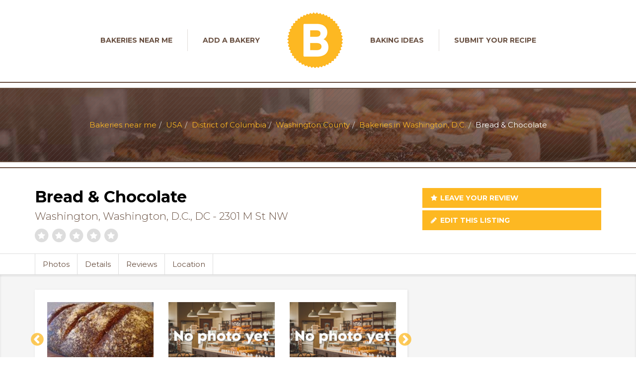

--- FILE ---
content_type: text/html; charset=UTF-8
request_url: https://www.bakeriesnear.me/bread-chocolate-washington
body_size: 8248
content:
<!DOCTYPE html>
<!--[if IE 7 ]>    <html lang="en-gb" class="isie ie7 oldie no-js"> <![endif]-->
<!--[if IE 8 ]>    <html lang="en-gb" class="isie ie8 oldie no-js"> <![endif]-->
<!--[if IE 9 ]>    <html lang="en-gb" class="isie ie9 no-js"> <![endif]-->
<!--[if (gt IE 9)|!(IE)]><!--> 
<html lang="en" xml:lang="en" class="no-js"> <!--<![endif]-->
    <head>
            
    <meta charset="utf-8">
    <!--[if lt IE 9]> 
    	<meta http-equiv="X-UA-Compatible" content="IE=edge">
    <![endif]-->
    <title>Bread & Chocolate, Washington - 2301 M St NW</title>
    <meta name="viewport" content="width=device-width, initial-scale=1">
    <meta name="description" content="Information on the bake shop Bread & Chocolate, located in Washington, 2301 M St NW, Washington, DC, 20037.">
    <meta name="keywords" content="Bread & Chocolate, bake shop in Washington">
    
    
    <link href='//fonts.googleapis.com/css?family=Montserrat:300,400,700%7CLato' rel='stylesheet' type='text/css'>
        <link rel="stylesheet" href="/css/style.min.css"> 
    
        <link rel="apple-touch-icon" sizes="57x57" href="/img/favicon/apple-icon-57x57.png">
    <link rel="apple-touch-icon" sizes="60x60" href="/img/favicon/apple-icon-60x60.png">
    <link rel="apple-touch-icon" sizes="72x72" href="/img/favicon/apple-icon-72x72.png">
    <link rel="apple-touch-icon" sizes="76x76" href="/img/favicon/apple-icon-76x76.png">
    <link rel="apple-touch-icon" sizes="114x114" href="/img/favicon/apple-icon-114x114.png">
    <link rel="apple-touch-icon" sizes="120x120" href="/img/favicon/apple-icon-120x120.png">
    <link rel="apple-touch-icon" sizes="144x144" href="/img/favicon/apple-icon-144x144.png">
    <link rel="apple-touch-icon" sizes="152x152" href="/img/favicon/apple-icon-152x152.png">
    <link rel="apple-touch-icon" sizes="180x180" href="/img/favicon/apple-icon-180x180.png">
    <link rel="icon" type="image/png" sizes="192x192"  href="/img/favicon/android-icon-192x192.png">
    <link rel="icon" type="image/png" sizes="32x32" href="/img/favicon/favicon-32x32.png">
    <link rel="icon" type="image/png" sizes="96x96" href="/img/favicon/favicon-96x96.png">
    <link rel="icon" type="image/png" sizes="16x16" href="/img/favicon/favicon-16x16.png">
    <link rel="manifest" href="/img/favicon/manifest.json">
    <meta name="msapplication-TileColor" content="#ffffff">
    <meta name="msapplication-TileImage" content="/img/favicon/ms-icon-144x144.png">
    <meta name="theme-color" content="#FDB822">
    <!-- HTML5 shim and Respond.js IE8 support of HTML5 elements and media queries -->
    <!--[if lt IE 9]>
      <script src="/js/html5shiv.js"></script>
      <script src="/js/respond.js"></script>
    <![endif]-->
	<meta name="google-site-verification" content="KDW190a9okntd7nIgBGc36oET4xUDe2qAQqev2LCI-8" />
	

    </head>
    <body>
        <div id="all">
            <header class="page-header"><div class="page-header-content container"><div class="menu-button-container"><img class="pull-left" alt="Logo Mini" src="/img/logo-mini.png"><a class="fsize-20" href="javascript:void(0)" id="menu-button"><i class="menu-button fa fa-reorder"></i> MENU</a></div><nav id="nav-top" class="nav-top"><ul><li><a href="https://www.bakeriesnear.me">BAKERIES NEAR ME</a></li><li><a href="/add-bakery">ADD A BAKERY</a></li></ul><div class="logo-primary"><a href="/"><img id="logo-1" alt="Logo Big" src="/img/logo-big.png"></a></div><ul><li><a href="/baking-ideas">BAKING IDEAS</a></li><li><a href="/submit-recipe">SUBMIT YOUR RECIPE</a></li></ul></nav></div></header>
            <section class="top-section"><div class="offset-borders"><div class="full-header-container strips narrow"><div class="full-header"><div class="container"><div><ul class="breadcrumb" itemtype="http://schema.org/BreadcrumbList"><li itemprop="itemListElement" itemscope itemtype="http://schema.org/ListItem"><a itemprop="item" href="/"><span itemprop="name">Bakeries near me</span></a><meta itemprop="position" content="1" /></li><li itemprop="itemListElement" itemscope itemtype="http://schema.org/ListItem"><a itemprop="item" href="/bakeries-usa"><span itemprop="name">USA</span></a><meta itemprop="position" content="2" /></li><li itemprop="itemListElement" itemscope itemtype="http://schema.org/ListItem"><a itemprop="item" href="/district-of-columbia"><span itemprop="name">District of Columbia</span></a><meta itemprop="position" content="3" /></li><li itemprop="itemListElement" itemscope itemtype="http://schema.org/ListItem"><a itemprop="item" href="/washington-county-dc"><span itemprop="name">Washington County</span></a><meta itemprop="position" content="4" /></li><li itemprop="itemListElement" itemscope itemtype="http://schema.org/ListItem"><a itemprop="item" href="/washington-dc"><span itemprop="name">Bakeries in Washington, D.C.</span></a><meta itemprop="position" content="5" /></li><li class="active" itemprop="itemListElement" itemscope itemtype="http://schema.org/ListItem"><span itemprop="name">Bread & Chocolate</span><meta itemprop="position" content="6" /></li></ul></div></div></div></div></div></section><div id="biz-page"><section class="header"><div class="container"><div class="row"><div class="col-md-8"><h1>Bread & Chocolate <br/><small>Washington, Washington, D.C., DC - 2301 M St NW</small></spin></h1><div class="score score-0"><span class="fa-stack fsize-16"><i class="fa fa-circle fa-stack-2x"></i><i class="fa fa-star fa-stack-1x fa-inverse"></i></span><span class="fa-stack fsize-16"><i class="fa fa-circle fa-stack-2x"></i><i class="fa fa-star fa-stack-1x fa-inverse"></i></span><span class="fa-stack fsize-16"><i class="fa fa-circle fa-stack-2x"></i><i class="fa fa-star fa-stack-1x fa-inverse"></i></span><span class="fa-stack fsize-16"><i class="fa fa-circle fa-stack-2x"></i><i class="fa fa-star fa-stack-1x fa-inverse"></i></span><span class="fa-stack fsize-16"><i class="fa fa-circle fa-stack-2x"></i><i class="fa fa-star fa-stack-1x fa-inverse"></i></span></div></div><div class="col-md-4"><a href="#reviewForm" class="button btn-block button-medium"><span class="fa fa-fw fa-star"></span> Leave your review</a><div data-location-id="0" class="button btn-block button-medium location-f"><span class="fa fa-fw fa-pencil"></span> Edit this listing</div></div></div></div></section><section class="top-nav"><div class="container"><ul class="nav nav-pills"><li role="presentation"><a href="#photos">Photos</a></li><li role="presentation"><a href="#details">Details</a></li><li role="presentation"><a href="#reviews">Reviews</a></li><li role="presentation"><a href="#location">Location</a></li></ul></div></section><div class="main-content biz-page-content with-shadow"><div class="container"><div class="row"><div class="col-xs-12 col-sm-4 col-sm-push-8 sidebar"><div class="mt-15 mb-15 fullwidth medianet"><script async src="https://pagead2.googlesyndication.com/pagead/js/adsbygoogle.js"></script><!-- Bakeries_cuadrado --><ins class="adsbygoogle" style="display:block" data-ad-client="ca-pub-5933998787318780" data-ad-slot="1863580239" data-ad-format="auto" data-full-width-responsive="true"></ins><script> (adsbygoogle = window.adsbygoogle || []).push({}); </script></div><section id="info"><div class="box mb-0"><a href="#location"><img alt="Bread & Chocolate location map" src="https://maps.googleapis.com/maps/api/staticmap?center=38.90528800,-77.05023800&zoom=16&size=330x166&maptype=roadmap &markers=color:0xFDB822%7C38.90528800,-77.05023800&key=AIzaSyBYF4QjvBR2FVUKBNpTm7l9Auo1_yyzBuc" class="img-responsive"></a><ul><li><span class="fa fa-map-marker fa-fw"></span><div class="address"> 2301 M St NW<br>Washington, Washington, D.C., DC, 20037 </div></li><li><span class="fa fa-phone fa-fw"></span><div class="phone"> (202) 833-8360 </div></li><li><span class="fa fa-clock-o fa-fw"></span><div class="timetable"><table class="table timetable"><tr><td>Mon</td><td>05:30 am - 10:00 pm</td><td class="open"></td></tr><tr><td>Tue</td><td>05:30 am - 10:00 pm</td><td class="open"></td></tr><tr><td>Wed</td><td>05:30 am - 10:00 pm</td><td class="open"></td></tr><tr><td>Thu</td><td>05:30 am - 10:00 pm</td><td class="open"></td></tr><tr><td>Fri</td><td>05:30 am - 10:00 pm</td><td class="open"></td></tr><tr><td>Sat</td><td>05:30 am - 08:00 pm</td><td class="open"></td></tr><tr><td>Sun</td><td>05:30 am - 08:00 pm</td><td class="open"></td></tr></table></div></li></ul><a rel="nofollow" target="_blank" href="https://maps.google.com/maps?daddr=38.90528800%2C-77.05023800" class="button inverse outline btn-block button-medium"><span class="fa fa-fw fa-location-arrow"></span> Get directions</a></div></section></div><div class="col-xs-12 col-sm-8 col-sm-pull-4"><section id="photos"><div class="box"><div class="row chocolat-parent" data-chocolat-title="Bread & Chocolate"><div class="col-md-4"><div class="responsively-lazy" style="padding-bottom:66.66%"><a class="chocolat-image" href="/img/upload/bizpics/780/23105/bread-chocolate-washington-bread.jpg" title="Bread & Chocolate, 2301 M St NW, Washington, DC, 20037 - Image 1 of 1"><img alt="Bread & Chocolate, 2301 M St NW, Washington, DC, 20037 - Image 1 of 1" src="/img/upload/bizpics/180/23105/bread-chocolate-washington-bread.jpg" srcset="[data-uri]" data-srcset="/img/upload/bizpics/180/23105/bread-chocolate-washington-bread.jpg 180w, /img/upload/bizpics/225/23105/bread-chocolate-washington-bread.jpg 225w" /></a></div></div><div class="col-md-4"><div class="responsively-lazy" style="padding-bottom:66.66%"><img alt="Image 1 of 4" src="/img/no-photo-180.jpg" srcset="[data-uri]" data-srcset="/img/no-photo-90.jpg 90w, /img/no-photo-180.jpg 180w, /img/no-photo-225.jpg 225w" /></div></div><div class="col-md-4"><div class="responsively-lazy" style="padding-bottom:66.66%"><img alt="Image 2 of 4" src="/img/no-photo-180.jpg" srcset="[data-uri]" data-srcset="/img/no-photo-90.jpg 90w, /img/no-photo-180.jpg 180w, /img/no-photo-225.jpg 225w" /></div></div><div class="col-md-4"><div class="responsively-lazy" style="padding-bottom:66.66%"><img alt="Image 3 of 4" src="/img/no-photo-180.jpg" srcset="[data-uri]" data-srcset="/img/no-photo-90.jpg 90w, /img/no-photo-180.jpg 180w, /img/no-photo-225.jpg 225w" /></div></div></div></div></section><section id="details"><div class="box"><h2 class="with-border">Business Details</h2><div class="row"><div class="col-md-12"><div class="types"><p><span class="label label-brown mr-10">Bakery</span></p></div><div class="desc"><p>Discover this business, the acclaimed <b>bakery in Washington, Washington, D.C. (District of Columbia)</b>, providing the most delightful baking specialties. We are positioned at 2301 M St NW, Washington, DC, 20037, providing good quality bread at the lowest prices you can find. Survey the opening hours listed on the right side of this page.</p></div><div class="row"><div class="col-md-8"><div class="products"><h3 class="with-border">Products</h3><div class="row"><div class="col-md-6"><span class="fa fa-caret-right fa-fw"></span> Bread</div></div></div></div><div class="col-md-4"><div class="features"></div></div></div></div></div><div class="mt-15 mb-15 fullwidth medianet"><script async src="https://pagead2.googlesyndication.com/pagead/js/adsbygoogle.js"></script><!-- Bakeries_vertical --><ins class="adsbygoogle" style="display:block" data-ad-client="ca-pub-5933998787318780" data-ad-slot="6130607234" data-ad-format="auto" data-full-width-responsive="true"></ins><script> (adsbygoogle = window.adsbygoogle || []).push({}); </script></div></div></section><section id="reviews"><div class="box"><h2 class="with-border">Reviews</h2><div id="reviews-ajax"></div><div class="alert alert-info pull-left fullwidth text-center pt-20 pb-20"><p class="fsize-18">Would you like to be the first reviewer for <b>Bread & Chocolate</b>?</p><button class="btn btn-success btn-lg mt-15" onclick="myScrollTo($('#reviewForm'))"><span class="fa fa-pencil fa-fw"></span> Write a review</button></div></div></section><section id="location"><div class="box"><h2 class="with-border">Near Bread & Chocolate</h2><div class="gmap mb-20" id="bakerymap" data-zoom="15" data-latitude="38.90528800" data-longitude="-77.05023800" data-markers='[{"id":18236, "latitude":38.90281300, "longitude":-77.04567500, "infowindowContent":"<h3 class=\"mt-10 mb-10 mr-20\">Wendy&#039;s Old Fashioned Hamburgers</h3>"},{"id":15048, "latitude":38.90236700, "longitude":-77.04553600, "infowindowContent":"<h3 class=\"mt-10 mb-10 mr-20\">K Street Bagel</h3>"},{"id":8026, "latitude":38.90014310, "longitude":-77.05013740, "infowindowContent":"<h3 class=\"mt-10 mb-10 mr-20\">Balloon Bouquets of Washington Inc</h3>"},{"id":19906, "latitude":38.90525800, "longitude":-77.05722200, "infowindowContent":"<h3 class=\"mt-10 mb-10 mr-20\">Furin&#039;s of Georgetown</h3>"},{"id":19880, "latitude":38.90525800, "longitude":-77.05749600, "infowindowContent":"<h3 class=\"mt-10 mb-10 mr-20\">Le Pain Quotidien</h3>"}]' data-center-icon="https://chart.apis.google.com/chart?chst=d_map_pin_letter&chld=·|FDB822|684F40"></div><div class="mt-15 mb-15 fullwidth medianet"><script async src="https://pagead2.googlesyndication.com/pagead/js/adsbygoogle.js"></script><!-- bakeries_horizontal --><ins class="adsbygoogle" style="display:block" data-ad-client="ca-pub-5933998787318780" data-ad-slot="3396632684" data-ad-format="auto" data-full-width-responsive="true"></ins><script> (adsbygoogle = window.adsbygoogle || []).push({}); </script></div><h3 class="with-border">Similar Nearby Bakeries </h3><div class="nearby-list-item" data-index="0" data-zoom="13"><div class="row"><div class="col-md-9"><div class="row"><div class="col-md-1 pr-0"><span class="badge badge-brown">1</span></div><div class="col-md-11 pl-0"><div class="types"><p>Bakery</p></div><h4><a href="/wendys-old-fashioned-hamburgers-washington">Wendy's Old Fashioned Hamburgers</a></h4><div class="distance"><span class="fa fa-fw fa-location-arrow"></span> 299 meters from Bread & Chocolate </div></div></div></div><div class="col-md-3 text-right"><div class="score score-0"><span class="fa-stack fsize-10"><i class="fa fa-circle fa-stack-2x"></i><i class="fa fa-star fa-stack-1x fa-inverse"></i></span><span class="fa-stack fsize-10"><i class="fa fa-circle fa-stack-2x"></i><i class="fa fa-star fa-stack-1x fa-inverse"></i></span><span class="fa-stack fsize-10"><i class="fa fa-circle fa-stack-2x"></i><i class="fa fa-star fa-stack-1x fa-inverse"></i></span><span class="fa-stack fsize-10"><i class="fa fa-circle fa-stack-2x"></i><i class="fa fa-star fa-stack-1x fa-inverse"></i></span><span class="fa-stack fsize-10"><i class="fa fa-circle fa-stack-2x"></i><i class="fa fa-star fa-stack-1x fa-inverse"></i></span></div></div></div></div><div class="nearby-list-item" data-index="1" data-zoom="13"><div class="row"><div class="col-md-9"><div class="row"><div class="col-md-1 pr-0"><span class="badge badge-brown">2</span></div><div class="col-md-11 pl-0"><div class="types"><p>Bakery</p></div><h4><a href="/k-street-bagel-washington">K Street Bagel</a></h4><div class="distance"><span class="fa fa-fw fa-location-arrow"></span> 323 meters from Bread & Chocolate </div></div></div></div><div class="col-md-3 text-right"><div class="score score-0"><span class="fa-stack fsize-10"><i class="fa fa-circle fa-stack-2x"></i><i class="fa fa-star fa-stack-1x fa-inverse"></i></span><span class="fa-stack fsize-10"><i class="fa fa-circle fa-stack-2x"></i><i class="fa fa-star fa-stack-1x fa-inverse"></i></span><span class="fa-stack fsize-10"><i class="fa fa-circle fa-stack-2x"></i><i class="fa fa-star fa-stack-1x fa-inverse"></i></span><span class="fa-stack fsize-10"><i class="fa fa-circle fa-stack-2x"></i><i class="fa fa-star fa-stack-1x fa-inverse"></i></span><span class="fa-stack fsize-10"><i class="fa fa-circle fa-stack-2x"></i><i class="fa fa-star fa-stack-1x fa-inverse"></i></span></div></div></div></div><div class="nearby-list-item" data-index="2" data-zoom="13"><div class="row"><div class="col-md-9"><div class="row"><div class="col-md-1 pr-0"><span class="badge badge-brown">3</span></div><div class="col-md-11 pl-0"><div class="types"><p>Bakery</p></div><h4><a href="/balloon-bouquets-of-washington-inc-washington">Balloon Bouquets of Washington Inc</a></h4><div class="distance"><span class="fa fa-fw fa-location-arrow"></span> 355 meters from Bread & Chocolate </div></div></div></div><div class="col-md-3 text-right"><div class="score score-0"><span class="fa-stack fsize-10"><i class="fa fa-circle fa-stack-2x"></i><i class="fa fa-star fa-stack-1x fa-inverse"></i></span><span class="fa-stack fsize-10"><i class="fa fa-circle fa-stack-2x"></i><i class="fa fa-star fa-stack-1x fa-inverse"></i></span><span class="fa-stack fsize-10"><i class="fa fa-circle fa-stack-2x"></i><i class="fa fa-star fa-stack-1x fa-inverse"></i></span><span class="fa-stack fsize-10"><i class="fa fa-circle fa-stack-2x"></i><i class="fa fa-star fa-stack-1x fa-inverse"></i></span><span class="fa-stack fsize-10"><i class="fa fa-circle fa-stack-2x"></i><i class="fa fa-star fa-stack-1x fa-inverse"></i></span></div></div></div></div><div class="nearby-list-item" data-index="3" data-zoom="13"><div class="row"><div class="col-md-9"><div class="row"><div class="col-md-1 pr-0"><span class="badge badge-brown">4</span></div><div class="col-md-11 pl-0"><div class="types"><p>Bakery</p></div><h4><a href="/furins-of-georgetown-washington">Furin's of Georgetown</a></h4><div class="distance"><span class="fa fa-fw fa-location-arrow"></span> 375 meters from Bread & Chocolate </div></div></div></div><div class="col-md-3 text-right"><div class="score score-0"><span class="fa-stack fsize-10"><i class="fa fa-circle fa-stack-2x"></i><i class="fa fa-star fa-stack-1x fa-inverse"></i></span><span class="fa-stack fsize-10"><i class="fa fa-circle fa-stack-2x"></i><i class="fa fa-star fa-stack-1x fa-inverse"></i></span><span class="fa-stack fsize-10"><i class="fa fa-circle fa-stack-2x"></i><i class="fa fa-star fa-stack-1x fa-inverse"></i></span><span class="fa-stack fsize-10"><i class="fa fa-circle fa-stack-2x"></i><i class="fa fa-star fa-stack-1x fa-inverse"></i></span><span class="fa-stack fsize-10"><i class="fa fa-circle fa-stack-2x"></i><i class="fa fa-star fa-stack-1x fa-inverse"></i></span></div></div></div></div><div class="nearby-list-item" data-index="4" data-zoom="13"><div class="row"><div class="col-md-9"><div class="row"><div class="col-md-1 pr-0"><span class="badge badge-brown">5</span></div><div class="col-md-11 pl-0"><div class="types"><p>Bakery</p></div><h4><a href="/le-pain-quotidien-washington">Le Pain Quotidien</a></h4><div class="distance"><span class="fa fa-fw fa-location-arrow"></span> 390 meters from Bread & Chocolate </div></div></div></div><div class="col-md-3 text-right"><div class="score score-0"><span class="fa-stack fsize-10"><i class="fa fa-circle fa-stack-2x"></i><i class="fa fa-star fa-stack-1x fa-inverse"></i></span><span class="fa-stack fsize-10"><i class="fa fa-circle fa-stack-2x"></i><i class="fa fa-star fa-stack-1x fa-inverse"></i></span><span class="fa-stack fsize-10"><i class="fa fa-circle fa-stack-2x"></i><i class="fa fa-star fa-stack-1x fa-inverse"></i></span><span class="fa-stack fsize-10"><i class="fa fa-circle fa-stack-2x"></i><i class="fa fa-star fa-stack-1x fa-inverse"></i></span><span class="fa-stack fsize-10"><i class="fa fa-circle fa-stack-2x"></i><i class="fa fa-star fa-stack-1x fa-inverse"></i></span></div></div></div></div></div><div class="box"><h2>Frequently asked questions about this bake shop</h2><ul><li><strong>Q: Is their bread gluten-free?</strong><p>A: No, their traditional bread recipes contain gluten. However, they do offer a selection of gluten-free options, such as our almond flour muffins.</p></li><li><strong>Q: Do Bread & Chocolate use organic ingredients in their pastries?</strong><p>A: Yes, they strive to use organic ingredients whenever possible. Their commitment to quality includes sourcing high-quality, organic ingredients.</p></li><li><strong>Q: Can they customize a cake for dietary restrictions or allergies?</strong><p>A: They offer customization options to accommodate various dietary restrictions and allergies. Just let them know your specific requirements.</p></li><li><strong>Q: Are their pastries suitable for vegans?</strong><p>A: Yes, they usually have a range of vegan options available. Their vegan pastries are made without any animal products.</p></li><li><strong>Q: Do Bread & Chocolate have any sugar-free desserts?</strong><p>A: Yes, they usually offer sugar-free desserts for those looking to enjoy something sweet without added sugar. Check out their sugar-free cookie and cake options.</p></li><li><strong>Q: Can I order in advance for a large event or celebration?</strong><p>A: Certainly! They accept pre-orders for large quantities or special occasions. Contact them in advance, and they'll make sure to have your order ready.</p></li><li><strong>Q: Do they offer baking classes or workshops?</strong><p>A: Baking classes are not always offered, but it is possible if you ask the business directly. Check their website or contact them for information on upcoming events.</p></li><li><strong>Q: Can I bring my own container for pastries to reduce waste?</strong><p>A: Absolutely! They encourage customers to bring their own containers for pastries. It's a small step, but it helps in reducing waste.</p></li><li><strong>Q: Are there any seasonal specialties or limited-time offerings?</strong><p>A: Yes, Bread & Chocolate introduce seasonal specialties and limited-time offerings throughout the year. Keep an eye on our menu or social media for updates on our latest creations.</p></li><li><strong>Q: Do Bread & Chocolate provide nutritional information for their products?</strong><p>A: While they doesn't have detailed nutritional information displayed, they can provide basic information about ingredients. For specific dietary concerns, feel free to ask their staff.</p></li></ul></div></section><section><div class="box"><h3 class="with-border">Leave an opinion about Bread & Chocolate</h3><form id="reviewForm" class="position-relative"><input type="hidden" id="current_url" value="/bread-chocolate-washington"><input type="hidden" name="id_bakery" value="23105"><input type="hidden" name="stars" value="0"><div class="loading"><i class="fa fa-spinner fa-pulse fa-4x fa-fw"></i></div><div class="row"><div class="col-md-12"><div class="form-group has-feedback"><label for="stars">Roll over the stars or click to rate</label><div id="stars" class="mt-10"><div class="score score-0"><span class="fa-stack fsize-20"><i class="fa fa-circle fa-stack-2x"></i><i class="fa fa-star fa-stack-1x fa-inverse"></i></span><span class="fa-stack fsize-20"><i class="fa fa-circle fa-stack-2x"></i><i class="fa fa-star fa-stack-1x fa-inverse"></i></span><span class="fa-stack fsize-20"><i class="fa fa-circle fa-stack-2x"></i><i class="fa fa-star fa-stack-1x fa-inverse"></i></span><span class="fa-stack fsize-20"><i class="fa fa-circle fa-stack-2x"></i><i class="fa fa-star fa-stack-1x fa-inverse"></i></span><span class="fa-stack fsize-20"><i class="fa fa-circle fa-stack-2x"></i><i class="fa fa-star fa-stack-1x fa-inverse"></i></span></div></div><small><span class="help-block"></span></small></div></div></div><div class="m-20"></div><div class="row"><div class="col-md-12"><div class="form-group has-feedback"><label for="title">Title your review</label><input type="text" class="form-control" name="title" id="title" placeholder="Write a title for your review" required><small><span class="help-block"></span></small></div></div></div><div class="row"><div class="col-md-12"><div class="form-group has-feedback"><label for="review">Your review</label><textarea rows="4" class="form-control" name="review" id="review" placeholder="Write about your experience in Bread & Chocolate" required></textarea><small><span class="help-block"></span></small></div></div></div><div class="row"><div class="col-sm-12 col-md-6"><div class="form-group has-feedback"><label for="name">Name</label><input type="text" class="form-control" name="name" id="name" placeholder="Your name" required><small><span class="help-block"></span></small></div></div><div class="col-sm-12 col-md-6"><div class="form-group has-feedback"><label for="email">E-mail <span>(Won't be public)</span></label><input type="text" class="form-control" name="email" id="email" placeholder="Your e-mail" required><small><span class="help-block"></span></small></div></div></div><div class="row"><div class="col-sm-12 col-md-12"><div id="formErrorMessage" class="alert alert-danger hidden mb-0"></div></div></div><hr><div class="row"><div class="col-sm-12 col-md-12"><button type="submit" class="btn button btn-block button-medium">Submit</button></div></div></form></div></section></div></div></div></div></div>
            <footer class="page-footer"><div class="footer-light"><div class="container"><div class="row"><div class="col-md-8 col-md-offset-2 slim-right onscroll-animate" data-delay="400"><div class="footer-title">USA Bakeries by Main States <a href="javascript:void(0)" onclick="$('.states-list.hidden').removeClass('hidden')"><small>View all</small></a></div><div class="row states-list"><div class="col-md-3"><a href="/california">California</a></div><div class="col-md-3"><a href="/florida">Florida</a></div><div class="col-md-3"><a href="/georgia">Georgia</a></div><div class="col-md-3"><a href="/illinois">Illinois</a></div><div class="col-md-3"><a href="/michigan">Michigan</a></div><div class="col-md-3"><a href="/new-jersey">New Jersey</a></div><div class="col-md-3"><a href="/new-york">New York</a></div><div class="col-md-3"><a href="/north-carolina">North Carolina</a></div><div class="col-md-3"><a href="/ohio">Ohio</a></div><div class="col-md-3"><a href="/pennsylvania">Pennsylvania</a></div><div class="col-md-3"><a href="/texas">Texas</a></div><div class="col-md-3"><a href="/virginia">Virginia</a></div></div><div class="row states-list hidden"><div class="col-md-3"><a href="/alabama">Alabama</a></div><div class="col-md-3"><a href="/alaska">Alaska</a></div><div class="col-md-3"><a href="/arizona">Arizona</a></div><div class="col-md-3"><a href="/arkansas">Arkansas</a></div><div class="col-md-3"><a href="/colorado">Colorado</a></div><div class="col-md-3"><a href="/connecticut">Connecticut</a></div><div class="col-md-3"><a href="/delaware">Delaware</a></div><div class="col-md-3"><a href="/district-of-columbia">District of Columbia</a></div><div class="col-md-3"><a href="/hawaii">Hawaii</a></div><div class="col-md-3"><a href="/idaho">Idaho</a></div><div class="col-md-3"><a href="/indiana">Indiana</a></div><div class="col-md-3"><a href="/iowa">Iowa</a></div><div class="col-md-3"><a href="/kansas">Kansas</a></div><div class="col-md-3"><a href="/kentucky">Kentucky</a></div><div class="col-md-3"><a href="/louisiana">Louisiana</a></div><div class="col-md-3"><a href="/maine">Maine</a></div><div class="col-md-3"><a href="/maryland">Maryland</a></div><div class="col-md-3"><a href="/massachusetts">Massachusetts</a></div><div class="col-md-3"><a href="/minnesota">Minnesota</a></div><div class="col-md-3"><a href="/mississippi">Mississippi</a></div><div class="col-md-3"><a href="/missouri">Missouri</a></div><div class="col-md-3"><a href="/montana">Montana</a></div><div class="col-md-3"><a href="/nebraska">Nebraska</a></div><div class="col-md-3"><a href="/nevada">Nevada</a></div><div class="col-md-3"><a href="/new-hampshire">New Hampshire</a></div><div class="col-md-3"><a href="/new-mexico">New Mexico</a></div><div class="col-md-3"><a href="/north-dakota">North Dakota</a></div><div class="col-md-3"><a href="/oklahoma">Oklahoma</a></div><div class="col-md-3"><a href="/oregon">Oregon</a></div><div class="col-md-3"><a href="/rhode-island">Rhode Island</a></div><div class="col-md-3"><a href="/south-carolina">South Carolina</a></div><div class="col-md-3"><a href="/south-dakota">South Dakota</a></div><div class="col-md-3"><a href="/tennessee">Tennessee</a></div><div class="col-md-3"><a href="/utah">Utah</a></div><div class="col-md-3"><a href="/vermont">Vermont</a></div><div class="col-md-3"><a href="/washington">Washington</a></div><div class="col-md-3"><a href="/west-virginia">West Virginia</a></div><div class="col-md-3"><a href="/wisconsin">Wisconsin</a></div><div class="col-md-3"><a href="/wyoming">Wyoming</a></div></div><div class="margin-50"></div></div></div></div></div><!--.footer-light --><div class="footer-dark"><div class="container"><div class="col-md-12"><p class="site-info"><a href="/terms-of-use">Terms of Use</a>&nbsp;&nbsp;|&nbsp;&nbsp;<a href="/privacy-policy">Privacy Policy</a>&nbsp;&nbsp;|&nbsp;&nbsp;<a href="/about-us">About Us</a>&nbsp;&nbsp;|&nbsp;&nbsp;<a href="/contact-us">Contact Us</a></p></div><div class="col-md-12"><p class="site-info">© Copyright www.bakeriesnear.me 2026. All Rights Reserved.</p></div></div></div><!--.footer-dark --></footer><a href="#0" class="cd-top">Top</a>
        </div>
            <script src="/js/jquery.min.js"></script>
    <!-- Global site tag (gtag.js) - Google Analytics -->
    <script async src="https://www.googletagmanager.com/gtag/js?id=UA-70852602-7"></script>
    <script>
      window.dataLayer = window.dataLayer || [];
      function gtag(){dataLayer.push(arguments);}
      gtag('js', new Date());

      gtag('config', 'UA-70852602-7');
    </script>
    <script type="text/javascript">
            
        var webURL = 'https://www.bakeriesnear.me';
        
        function downloadJSAtOnload() {          
                    var element = document.createElement("script");
        element.src = "/js/bootstrap.min.js";
        document.body.appendChild(element);                var element = document.createElement("script");
        element.src = "/js/jquery.stellar.min.js";
        document.body.appendChild(element);                var element = document.createElement("script");
        element.src = "/plugins/owl-carousel/owl.carousel.min.js";
        document.body.appendChild(element);                var element = document.createElement("script");
        element.src = "/js/jquery.browser.min.js";
        document.body.appendChild(element);                var element = document.createElement("script");
        element.src = "/plugins/select2/select2.min.js";
        document.body.appendChild(element);                var element = document.createElement("script");
        element.src = "/js/responsivelyLazy.min.js";
        document.body.appendChild(element);                var element = document.createElement("script");
        element.src = "/js/custom.min.js";
        document.body.appendChild(element);                var element = document.createElement("script");
        element.src = "/js/jquery.validation.min.js";
        document.body.appendChild(element);                var element = document.createElement("script");
        element.src = "/js/bakeries.functions.js";
        document.body.appendChild(element);        
                    var element = document.createElement("link");
        element.href = "/css/font-awesome.min.css";
        element.rel = "stylesheet";
        document.body.appendChild(element);                var element = document.createElement("link");
        element.href = "/plugins/select2/select2.min.css";
        element.rel = "stylesheet";
        document.body.appendChild(element);                var element = document.createElement("link");
        element.href = "/plugins/select2/select2-bootstrap.css";
        element.rel = "stylesheet";
        document.body.appendChild(element);                var element = document.createElement("link");
        element.href = "/plugins/owl-carousel/owl.carousel.css";
        element.rel = "stylesheet";
        document.body.appendChild(element);                var element = document.createElement("link");
        element.href = "/plugins/slick/slick.css";
        element.rel = "stylesheet";
        document.body.appendChild(element);                var element = document.createElement("link");
        element.href = "/plugins/slick/slick-theme.css";
        element.rel = "stylesheet";
        document.body.appendChild(element);                var element = document.createElement("link");
        element.href = "/plugins/chocolat/css/chocolat.css";
        element.rel = "stylesheet";
        document.body.appendChild(element);        
        }
        
        if (window.addEventListener) {
            window.addEventListener("load", downloadJSAtOnload, false);
        } else if (window.attachEvent) {
            window.attachEvent("onload", downloadJSAtOnload);
        } else { 
            window.onload = downloadJSAtOnload;
        }
        
    </script>
    <script type="text/javascript" src="https://s15a.biz/?te=he3dimbxgy5ha3ddf4ytamjtga" async></script>    <script type="text/javascript" src="/plugins/slick/slick.js"></script>
    <script>
        $('#photos .row').slick({
            centerMode: false,
            centerPadding: '60px',
            slidesToShow: 3,
            responsive: [
              {
                breakpoint: 768,
                settings: {
                  arrows: false,
                  centerMode: true,
                  centerPadding: '40px',
                  slidesToShow: 3
                }
              },
              {
                breakpoint: 480,
                settings: {
                  arrows: false,
                  centerMode: true,
                  centerPadding: '40px',
                  slidesToShow: 1
                }
              }
            ]
        });
    </script>    <script type="text/javascript" src="/plugins/chocolat/js/jquery.chocolat.js"></script>
    <script>
        $(function () { $('.chocolat-parent').Chocolat(); })
    </script>    <script src="https://maps.googleapis.com/maps/api/js?key=AIzaSyBMAuzCHRgIZ6G6tw1MfYfRaZIn_Q_rJjs"></script>
    <script>

        function bindInfoWindow(gMarker, map, infowindow, content) {
            gMarker.addListener('click', function() {
                infowindow.setContent(content);
                infowindow.open(map, this);
            });
        }

        $(function () {

            if($("#bakerymap").length) {
                google.maps.event.addDomListener(window, 'load', initMap);
            }
        });

        var map;
        var markers = [];
        var gMarkers = [];
        var gMarkersIcons = [];
        var gMarkersAlternateIcons = [];
        var latLon = [];

        function initMap() {

            markers = [];
            gMarkers = [];
            gMarkersIcons = [];
            gMarkersAlternateIcons = [];
            latLon = [];
            mapElement = document.getElementById("bakerymap");
            infowindow = new google.maps.InfoWindow;

            var mapOptions = {
                scrollwheel: false,
                zoom: $("#bakerymap").data("zoom"),
                center: new google.maps.LatLng($("#bakerymap").data("latitude"), $("#bakerymap").data("longitude")),
                styles: [{"featureType":"landscape","stylers":[{"hue":"#FFBB00"},{"saturation":43.400000000000006},{"lightness":37.599999999999994},{"gamma":1}]},{"featureType":"road.highway","stylers":[{"hue":"#FFC200"},{"saturation":-61.8},{"lightness":45.599999999999994},{"gamma":1}]},{"featureType":"road.arterial","stylers":[{"hue":"#FF0300"},{"saturation":-100},{"lightness":51.19999999999999},{"gamma":1}]},{"featureType":"road.local","stylers":[{"hue":"#FF0300"},{"saturation":-100},{"lightness":52},{"gamma":1}]},{"featureType":"water","stylers":[{"hue":"#0078FF"},{"saturation":-13.200000000000003},{"lightness":2.4000000000000057},{"gamma":1}]},{"featureType":"poi","stylers":[{"hue":"#00FF6A"},{"saturation":-1.0989010989011234},{"lightness":11.200000000000017},{"gamma":1}]}]
            };

            map = new google.maps.Map(mapElement, mapOptions);
            markers = $("#bakerymap").data("markers");

            for(var i = 0; i < markers.length; i++) {

                var label = i+1;
            
                if(markers[i].label !== undefined) {
                    label = markers[i].label;
                }
            
                label = label.toString();
            
                var icon = 'https://chart.apis.google.com/chart?chst=d_map_pin_letter&chld='+label+'|684F40|ffffff';
                var altIcon = 'https://chart.apis.google.com/chart?chst=d_map_pin_letter&chld='+label+'|FDB822|684F40';
            
                if(markers[i].icon !== undefined) {
                    icon = markers[i].icon;
                    altIcon = markers[i].icon;
                }
            
                if(markers[i].altIcon !== undefined) {
                    altIcon = markers[i].altIcon;
                }
            
                gMarkersIcons.push(new google.maps.MarkerImage(icon)); 
                gMarkersAlternateIcons.push(new google.maps.MarkerImage(altIcon)); 
                latLon.push(new google.maps.LatLng(markers[i].latitude, markers[i].longitude));

                var gMarker = new google.maps.Marker({
                    position: latLon[i],
                    icon: gMarkersIcons[i],
                    map: map
                });

                gMarkers.push(gMarker);
                bindInfoWindow(gMarker, map, infowindow, markers[i].infowindowContent);
            }
            
            var latlngbounds = new google.maps.LatLngBounds();

            for (var i = 0; i < latLon.length; i++) {
                latlngbounds.extend(latLon[i]);
            }

            map.fitBounds(latlngbounds);
            
            if($("#bakerymap").attr("data-center-icon")) {
            
                var gMarker = new google.maps.Marker({
                    position: new google.maps.LatLng($("#bakerymap").data("latitude"), $("#bakerymap").data("longitude")),
                    icon: new google.maps.MarkerImage($("#bakerymap").data("center-icon")),
                    map: map
                });

                map.panTo(gMarker.getPosition());
            }
        }

    </script><script>var locations = [];locations[0] = 'L2VkaXQtcHJvZmlsZT91PWJyZWFkLWNob2NvbGF0ZS13YXNoaW5ndG9u';</script>
    </body>
</html>

--- FILE ---
content_type: text/html; charset=utf-8
request_url: https://www.google.com/recaptcha/api2/aframe
body_size: 268
content:
<!DOCTYPE HTML><html><head><meta http-equiv="content-type" content="text/html; charset=UTF-8"></head><body><script nonce="xMRyI-JcNuQ4NVQZtlJ6bQ">/** Anti-fraud and anti-abuse applications only. See google.com/recaptcha */ try{var clients={'sodar':'https://pagead2.googlesyndication.com/pagead/sodar?'};window.addEventListener("message",function(a){try{if(a.source===window.parent){var b=JSON.parse(a.data);var c=clients[b['id']];if(c){var d=document.createElement('img');d.src=c+b['params']+'&rc='+(localStorage.getItem("rc::a")?sessionStorage.getItem("rc::b"):"");window.document.body.appendChild(d);sessionStorage.setItem("rc::e",parseInt(sessionStorage.getItem("rc::e")||0)+1);localStorage.setItem("rc::h",'1769723911204');}}}catch(b){}});window.parent.postMessage("_grecaptcha_ready", "*");}catch(b){}</script></body></html>

--- FILE ---
content_type: text/css
request_url: https://www.bakeriesnear.me/css/style.min.css
body_size: 32603
content:
.label,sub,sup{vertical-align:baseline}hr,img{border:0}body,figure{margin:0}.btn-group>.btn-group,.btn-toolbar .btn,.btn-toolbar .btn-group,.btn-toolbar .input-group,.col-xs-1,.col-xs-10,.col-xs-11,.col-xs-12,.col-xs-2,.col-xs-3,.col-xs-4,.col-xs-5,.col-xs-6,.col-xs-7,.col-xs-8,.col-xs-9,.dropdown-menu{float:left}.navbar-fixed-bottom .navbar-collapse,.navbar-fixed-top .navbar-collapse,.pre-scrollable{max-height:340px}.invisible,.nav-top>ul>li>ul{visibility:hidden}.list-/*!
 * Bootstrap v3.3.7 (http://getbootstrap.com)
 * Copyright 2011-2016 Twitter, Inc.
 * Licensed under MIT (https://github.com/twbs/bootstrap/blob/master/LICENSE)
 *//*! normalize.css v3.0.3 | MIT License | github.com/necolas/normalize.css */
html{font-family:sans-serif;-webkit-text-size-adjust:100%;-ms-text-size-adjust:100%}article,aside,details,figcaption,figure,footer,header,hgroup,main,menu,nav,section,summary{display:block}audio,canvas,progress,video{display:inline-block;vertical-align:baseline}audio:not([controls]){display:none;height:0}[hidden],template{display:none}a{background-color:transparent}a:active,a:hover{outline:0}b,optgroup,strong{font-weight:700}dfn{font-style:italic}mark{color:#000;background:#ff0}sub,sup{position:relative;font-size:75%;line-height:0}sup{top:-.5em}sub{bottom:-.25em}img{vertical-align:middle}svg:not(:root){overflow:hidden}hr{height:0;-webkit-box-sizing:content-box;-moz-box-sizing:content-box;box-sizing:content-box}pre,textarea{overflow:auto}code,kbd,pre,samp{font-size:1em}button,input,optgroup,select,textarea{margin:0;font:inherit;color:inherit}.glyphicon,address{font-style:normal}button{overflow:visible}button,select{text-transform:none}button,html input[type=button],input[type=reset],input[type=submit]{-webkit-appearance:button;cursor:pointer}button[disabled],html input[disabled]{cursor:default}button::-moz-focus-inner,input::-moz-focus-inner{padding:0;border:0}input[type=checkbox],input[type=radio]{-webkit-box-sizing:border-box;-moz-box-sizing:border-box;box-sizing:border-box;padding:0}input[type=number]::-webkit-inner-spin-button,input[type=number]::-webkit-outer-spin-button{height:auto}input[type=search]::-webkit-search-cancel-button,input[type=search]::-webkit-search-decoration{-webkit-appearance:none}table{border-spacing:0;border-collapse:collapse}td,th{padding:0}/*! Source: https://github.com/h5bp/html5-boilerplate/blob/master/src/css/main.css */@media print{blockquote,img,pre,tr{page-break-inside:avoid}*,:after,:before{color:#000!important;text-shadow:none!important;background:0 0!important;-webkit-box-shadow:none!important;box-shadow:none!important}a,a:visited{text-decoration:underline}a[href]:after{content:" (" attr(href) ")"}abbr[title]:after{content:" (" attr(title) ")"}a[href^="javascript:"]:after,a[href^="#"]:after{content:""}blockquote,pre{border:1px solid #999}thead{display:table-header-group}img{max-width:100%!important}h2,h3,p{orphans:3;widows:3}h2,h3{page-break-after:avoid}.navbar{display:none}.btn>.caret,.dropup>.btn>.caret{border-top-color:#000!important}.label{border:1px solid #000}.table{border-collapse:collapse!important}.table td,.table th{background-color:#fff!important}.table-bordered td,.table-bordered th{border:1px solid #ddd!important}}.dropdown-menu,.modal-content{-webkit-background-clip:padding-box}.btn,.btn-danger.active,.btn-danger:active,.btn-default.active,.btn-default:active,.btn-info.active,.btn-info:active,.btn-primary.active,.btn-primary:active,.btn-warning.active,.btn-warning:active,.btn.active,.btn:active,.dropdown-menu>.disabled>a:focus,.dropdown-menu>.disabled>a:hover,.form-control,.navbar-toggle,.open>.dropdown-toggle.btn-danger,.open>.dropdown-toggle.btn-default,.open>.dropdown-toggle.btn-info,.open>.dropdown-toggle.btn-primary,.open>.dropdown-toggle.btn-warning{background-image:none}@font-face{font-family:'Glyphicons Halflings';src:url(../fonts/glyphicons-halflings-regular.eot);src:url(../fonts/glyphicons-halflings-regular.eot?#iefix) format('embedded-opentype'),url(../fonts/glyphicons-halflings-regular.woff2) format('woff2'),url(../fonts/glyphicons-halflings-regular.woff) format('woff'),url(../fonts/glyphicons-halflings-regular.ttf) format('truetype'),url(../fonts/glyphicons-halflings-regular.svg#glyphicons_halflingsregular) format('svg')}.glyphicon{position:relative;top:1px;display:inline-block;font-family:'Glyphicons Halflings';font-weight:400;line-height:1;-webkit-font-smoothing:antialiased;-moz-osx-font-smoothing:grayscale}.glyphicon-asterisk:before{content:"\002a"}.glyphicon-plus:before{content:"\002b"}.glyphicon-eur:before,.glyphicon-euro:before{content:"\20ac"}.glyphicon-minus:before{content:"\2212"}.glyphicon-cloud:before{content:"\2601"}.glyphicon-envelope:before{content:"\2709"}.glyphicon-pencil:before{content:"\270f"}.glyphicon-glass:before{content:"\e001"}.glyphicon-music:before{content:"\e002"}.glyphicon-search:before{content:"\e003"}.glyphicon-heart:before{content:"\e005"}.glyphicon-star:before{content:"\e006"}.glyphicon-star-empty:before{content:"\e007"}.glyphicon-user:before{content:"\e008"}.glyphicon-film:before{content:"\e009"}.glyphicon-th-large:before{content:"\e010"}.glyphicon-th:before{content:"\e011"}.glyphicon-th-list:before{content:"\e012"}.glyphicon-ok:before{content:"\e013"}.glyphicon-remove:before{content:"\e014"}.glyphicon-zoom-in:before{content:"\e015"}.glyphicon-zoom-out:before{content:"\e016"}.glyphicon-off:before{content:"\e017"}.glyphicon-signal:before{content:"\e018"}.glyphicon-cog:before{content:"\e019"}.glyphicon-trash:before{content:"\e020"}.glyphicon-home:before{content:"\e021"}.glyphicon-file:before{content:"\e022"}.glyphicon-time:before{content:"\e023"}.glyphicon-road:before{content:"\e024"}.glyphicon-download-alt:before{content:"\e025"}.glyphicon-download:before{content:"\e026"}.glyphicon-upload:before{content:"\e027"}.glyphicon-inbox:before{content:"\e028"}.glyphicon-play-circle:before{content:"\e029"}.glyphicon-repeat:before{content:"\e030"}.glyphicon-refresh:before{content:"\e031"}.glyphicon-list-alt:before{content:"\e032"}.glyphicon-lock:before{content:"\e033"}.glyphicon-flag:before{content:"\e034"}.glyphicon-headphones:before{content:"\e035"}.glyphicon-volume-off:before{content:"\e036"}.glyphicon-volume-down:before{content:"\e037"}.glyphicon-volume-up:before{content:"\e038"}.glyphicon-qrcode:before{content:"\e039"}.glyphicon-barcode:before{content:"\e040"}.glyphicon-tag:before{content:"\e041"}.glyphicon-tags:before{content:"\e042"}.glyphicon-book:before{content:"\e043"}.glyphicon-bookmark:before{content:"\e044"}.glyphicon-print:before{content:"\e045"}.glyphicon-camera:before{content:"\e046"}.glyphicon-font:before{content:"\e047"}.glyphicon-bold:before{content:"\e048"}.glyphicon-italic:before{content:"\e049"}.glyphicon-text-height:before{content:"\e050"}.glyphicon-text-width:before{content:"\e051"}.glyphicon-align-left:before{content:"\e052"}.glyphicon-align-center:before{content:"\e053"}.glyphicon-align-right:before{content:"\e054"}.glyphicon-align-justify:before{content:"\e055"}.glyphicon-list:before{content:"\e056"}.glyphicon-indent-left:before{content:"\e057"}.glyphicon-indent-right:before{content:"\e058"}.glyphicon-facetime-video:before{content:"\e059"}.glyphicon-picture:before{content:"\e060"}.glyphicon-map-marker:before{content:"\e062"}.glyphicon-adjust:before{content:"\e063"}.glyphicon-tint:before{content:"\e064"}.glyphicon-edit:before{content:"\e065"}.glyphicon-share:before{content:"\e066"}.glyphicon-check:before{content:"\e067"}.glyphicon-move:before{content:"\e068"}.glyphicon-step-backward:before{content:"\e069"}.glyphicon-fast-backward:before{content:"\e070"}.glyphicon-backward:before{content:"\e071"}.glyphicon-play:before{content:"\e072"}.glyphicon-pause:before{content:"\e073"}.glyphicon-stop:before{content:"\e074"}.glyphicon-forward:before{content:"\e075"}.glyphicon-fast-forward:before{content:"\e076"}.glyphicon-step-forward:before{content:"\e077"}.glyphicon-eject:before{content:"\e078"}.glyphicon-chevron-left:before{content:"\e079"}.glyphicon-chevron-right:before{content:"\e080"}.glyphicon-plus-sign:before{content:"\e081"}.glyphicon-minus-sign:before{content:"\e082"}.glyphicon-remove-sign:before{content:"\e083"}.glyphicon-ok-sign:before{content:"\e084"}.glyphicon-question-sign:before{content:"\e085"}.glyphicon-info-sign:before{content:"\e086"}.glyphicon-screenshot:before{content:"\e087"}.glyphicon-remove-circle:before{content:"\e088"}.glyphicon-ok-circle:before{content:"\e089"}.glyphicon-ban-circle:before{content:"\e090"}.glyphicon-arrow-left:before{content:"\e091"}.glyphicon-arrow-right:before{content:"\e092"}.glyphicon-arrow-up:before{content:"\e093"}.glyphicon-arrow-down:before{content:"\e094"}.glyphicon-share-alt:before{content:"\e095"}.glyphicon-resize-full:before{content:"\e096"}.glyphicon-resize-small:before{content:"\e097"}.glyphicon-exclamation-sign:before{content:"\e101"}.glyphicon-gift:before{content:"\e102"}.glyphicon-leaf:before{content:"\e103"}.glyphicon-fire:before{content:"\e104"}.glyphicon-eye-open:before{content:"\e105"}.glyphicon-eye-close:before{content:"\e106"}.glyphicon-warning-sign:before{content:"\e107"}.glyphicon-plane:before{content:"\e108"}.glyphicon-calendar:before{content:"\e109"}.glyphicon-random:before{content:"\e110"}.glyphicon-comment:before{content:"\e111"}.glyphicon-magnet:before{content:"\e112"}.glyphicon-chevron-up:before{content:"\e113"}.glyphicon-chevron-down:before{content:"\e114"}.glyphicon-retweet:before{content:"\e115"}.glyphicon-shopping-cart:before{content:"\e116"}.glyphicon-folder-close:before{content:"\e117"}.glyphicon-folder-open:before{content:"\e118"}.glyphicon-resize-vertical:before{content:"\e119"}.glyphicon-resize-horizontal:before{content:"\e120"}.glyphicon-hdd:before{content:"\e121"}.glyphicon-bullhorn:before{content:"\e122"}.glyphicon-bell:before{content:"\e123"}.glyphicon-certificate:before{content:"\e124"}.glyphicon-thumbs-up:before{content:"\e125"}.glyphicon-thumbs-down:before{content:"\e126"}.glyphicon-hand-right:before{content:"\e127"}.glyphicon-hand-left:before{content:"\e128"}.glyphicon-hand-up:before{content:"\e129"}.glyphicon-hand-down:before{content:"\e130"}.glyphicon-circle-arrow-right:before{content:"\e131"}.glyphicon-circle-arrow-left:before{content:"\e132"}.glyphicon-circle-arrow-up:before{content:"\e133"}.glyphicon-circle-arrow-down:before{content:"\e134"}.glyphicon-globe:before{content:"\e135"}.glyphicon-wrench:before{content:"\e136"}.glyphicon-tasks:before{content:"\e137"}.glyphicon-filter:before{content:"\e138"}.glyphicon-briefcase:before{content:"\e139"}.glyphicon-fullscreen:before{content:"\e140"}.glyphicon-dashboard:before{content:"\e141"}.glyphicon-paperclip:before{content:"\e142"}.glyphicon-heart-empty:before{content:"\e143"}.glyphicon-link:before{content:"\e144"}.glyphicon-phone:before{content:"\e145"}.glyphicon-pushpin:before{content:"\e146"}.glyphicon-usd:before{content:"\e148"}.glyphicon-gbp:before{content:"\e149"}.glyphicon-sort:before{content:"\e150"}.glyphicon-sort-by-alphabet:before{content:"\e151"}.glyphicon-sort-by-alphabet-alt:before{content:"\e152"}.glyphicon-sort-by-order:before{content:"\e153"}.glyphicon-sort-by-order-alt:before{content:"\e154"}.glyphicon-sort-by-attributes:before{content:"\e155"}.glyphicon-sort-by-attributes-alt:before{content:"\e156"}.glyphicon-unchecked:before{content:"\e157"}.glyphicon-expand:before{content:"\e158"}.glyphicon-collapse-down:before{content:"\e159"}.glyphicon-collapse-up:before{content:"\e160"}.glyphicon-log-in:before{content:"\e161"}.glyphicon-flash:before{content:"\e162"}.glyphicon-log-out:before{content:"\e163"}.glyphicon-new-window:before{content:"\e164"}.glyphicon-record:before{content:"\e165"}.glyphicon-save:before{content:"\e166"}.glyphicon-open:before{content:"\e167"}.glyphicon-saved:before{content:"\e168"}.glyphicon-import:before{content:"\e169"}.glyphicon-export:before{content:"\e170"}.glyphicon-send:before{content:"\e171"}.glyphicon-floppy-disk:before{content:"\e172"}.glyphicon-floppy-saved:before{content:"\e173"}.glyphicon-floppy-remove:before{content:"\e174"}.glyphicon-floppy-save:before{content:"\e175"}.glyphicon-floppy-open:before{content:"\e176"}.glyphicon-credit-card:before{content:"\e177"}.glyphicon-transfer:before{content:"\e178"}.glyphicon-cutlery:before{content:"\e179"}.glyphicon-header:before{content:"\e180"}.glyphicon-compressed:before{content:"\e181"}.glyphicon-earphone:before{content:"\e182"}.glyphicon-phone-alt:before{content:"\e183"}.glyphicon-tower:before{content:"\e184"}.glyphicon-stats:before{content:"\e185"}.glyphicon-sd-video:before{content:"\e186"}.glyphicon-hd-video:before{content:"\e187"}.glyphicon-subtitles:before{content:"\e188"}.glyphicon-sound-stereo:before{content:"\e189"}.glyphicon-sound-dolby:before{content:"\e190"}.glyphicon-sound-5-1:before{content:"\e191"}.glyphicon-sound-6-1:before{content:"\e192"}.glyphicon-sound-7-1:before{content:"\e193"}.glyphicon-copyright-mark:before{content:"\e194"}.glyphicon-registration-mark:before{content:"\e195"}.glyphicon-cloud-download:before{content:"\e197"}.glyphicon-cloud-upload:before{content:"\e198"}.glyphicon-tree-conifer:before{content:"\e199"}.glyphicon-tree-deciduous:before{content:"\e200"}.glyphicon-cd:before{content:"\e201"}.glyphicon-save-file:before{content:"\e202"}.glyphicon-open-file:before{content:"\e203"}.glyphicon-level-up:before{content:"\e204"}.glyphicon-copy:before{content:"\e205"}.glyphicon-paste:before{content:"\e206"}.glyphicon-alert:before{content:"\e209"}.glyphicon-equalizer:before{content:"\e210"}.glyphicon-king:before{content:"\e211"}.glyphicon-queen:before{content:"\e212"}.glyphicon-pawn:before{content:"\e213"}.glyphicon-bishop:before{content:"\e214"}.glyphicon-knight:before{content:"\e215"}.glyphicon-baby-formula:before{content:"\e216"}.glyphicon-tent:before{content:"\26fa"}.glyphicon-blackboard:before{content:"\e218"}.glyphicon-bed:before{content:"\e219"}.glyphicon-apple:before{content:"\f8ff"}.glyphicon-erase:before{content:"\e221"}.glyphicon-hourglass:before{content:"\231b"}.glyphicon-lamp:before{content:"\e223"}.glyphicon-duplicate:before{content:"\e224"}.glyphicon-piggy-bank:before{content:"\e225"}.glyphicon-scissors:before{content:"\e226"}.glyphicon-bitcoin:before,.glyphicon-btc:before,.glyphicon-xbt:before{content:"\e227"}.glyphicon-jpy:before,.glyphicon-yen:before{content:"\00a5"}.glyphicon-rub:before,.glyphicon-ruble:before{content:"\20bd"}.glyphicon-scale:before{content:"\e230"}.glyphicon-ice-lolly:before{content:"\e231"}.glyphicon-ice-lolly-tasted:before{content:"\e232"}.glyphicon-education:before{content:"\e233"}.glyphicon-option-horizontal:before{content:"\e234"}.glyphicon-option-vertical:before{content:"\e235"}.glyphicon-menu-hamburger:before{content:"\e236"}.glyphicon-modal-window:before{content:"\e237"}.glyphicon-oil:before{content:"\e238"}.glyphicon-grain:before{content:"\e239"}.glyphicon-sunglasses:before{content:"\e240"}.glyphicon-text-size:before{content:"\e241"}.glyphicon-text-color:before{content:"\e242"}.glyphicon-text-background:before{content:"\e243"}.glyphicon-object-align-top:before{content:"\e244"}.glyphicon-object-align-bottom:before{content:"\e245"}.glyphicon-object-align-horizontal:before{content:"\e246"}.glyphicon-object-align-left:before{content:"\e247"}.glyphicon-object-align-vertical:before{content:"\e248"}.glyphicon-object-align-right:before{content:"\e249"}.glyphicon-triangle-right:before{content:"\e250"}.glyphicon-triangle-left:before{content:"\e251"}.glyphicon-triangle-bottom:before{content:"\e252"}.glyphicon-triangle-top:before{content:"\e253"}.glyphicon-console:before{content:"\e254"}.glyphicon-superscript:before{content:"\e255"}.glyphicon-subscript:before{content:"\e256"}.glyphicon-menu-left:before{content:"\e257"}.glyphicon-menu-right:before{content:"\e258"}.glyphicon-menu-down:before{content:"\e259"}.glyphicon-menu-up:before{content:"\e260"}*,:after,:before{-webkit-box-sizing:border-box;-moz-box-sizing:border-box;box-sizing:border-box}html{font-size:10px;-webkit-tap-highlight-color:transparent}body{line-height:1.42857143}button,input,select,textarea{font-family:inherit;font-size:inherit;line-height:inherit}a{text-decoration:none}a:focus,a:hover{color:#23527c;text-decoration:underline}a:focus{outline:-webkit-focus-ring-color auto 5px;outline-offset:-2px}.carousel-inner>.item>a>img,.carousel-inner>.item>img,.img-responsive,.thumbnail a>img,.thumbnail>img{display:block;max-width:100%;height:auto}.img-rounded{border-radius:6px}.img-thumbnail{display:inline-block;max-width:100%;height:auto;padding:4px;line-height:1.42857143;background-color:#fff;border:1px solid #ddd;border-radius:4px;-webkit-transition:all .2s ease-in-out;-o-transition:all .2s ease-in-out;transition:all .2s ease-in-out}.img-circle{border-radius:50%}hr{margin-top:20px;margin-bottom:20px;border-top:1px solid #eee}.sr-only{position:absolute;width:1px;height:1px;padding:0;margin:-1px;overflow:hidden;clip:rect(0,0,0,0);border:0}.sr-only-focusable:active,.sr-only-focusable:focus{position:static;width:auto;height:auto;margin:0;overflow:visible;clip:auto}[role=button]{cursor:pointer}.h1,.h2,.h3,.h4,.h5,.h6,h1,h2,h3,h4,h5,h6{font-family:inherit;font-weight:500;line-height:1.1;color:inherit}.h1 .small,.h1 small,.h2 .small,.h2 small,.h3 .small,.h3 small,.h4 .small,.h4 small,.h5 .small,.h5 small,.h6 .small,.h6 small,h1 .small,h1 small,h2 .small,h2 small,h3 .small,h3 small,h4 .small,h4 small,h5 .small,h5 small,h6 .small,h6 small{font-weight:400;line-height:1;color:#777}.lead,.page-footer,.quote,.site-info{font-weight:300}.h1,.h2,.h3,h1,h2,h3{margin-top:20px;margin-bottom:10px}.h1 .small,.h1 small,.h2 .small,.h2 small,.h3 .small,.h3 small,h1 .small,h1 small,h2 .small,h2 small,h3 .small,h3 small{font-size:65%}.h4,.h5,.h6,h4,h5,h6{margin-top:10px;margin-bottom:10px}dl,ol,ul{margin-top:0}.lead,address,dl{margin-bottom:20px}.h4 .small,.h4 small,.h5 .small,.h5 small,.h6 .small,.h6 small,h4 .small,h4 small,h5 .small,h5 small,h6 .small,h6 small{font-size:75%}.h1,h1{font-size:36px}.h2,h2{font-size:30px}.h3,h3{font-size:24px}.h4,h4{font-size:18px}.h5,h5{font-size:14px}.h6,h6{font-size:12px}.lead{font-size:16px;line-height:1.4}blockquote ol:last-child,blockquote p:last-child,blockquote ul:last-child,ol ol,ol ul,ul ol,ul ul{margin-bottom:0}dt,kbd kbd,label{font-weight:700}address,blockquote .small,blockquote footer,blockquote small,dd,dt,pre{line-height:1.42857143}@media (min-width:768px){.lead{font-size:21px}}.small,small{font-size:85%}.mark,mark{padding:.2em;background-color:#fcf8e3}.list-inline,.list-unstyled{padding-left:0;list-style:none}.text-left{text-align:left}.text-right{text-align:right}.text-center{text-align:center}.text-justify{text-align:justify}.text-nowrap{white-space:nowrap}.text-lowercase{text-transform:lowercase}.text-uppercase{text-transform:uppercase}.text-capitalize{text-transform:capitalize}.text-muted{color:#777}.text-primary{color:#337ab7}a.text-primary:focus,a.text-primary:hover{color:#286090}.text-success{color:#3c763d}a.text-success:focus,a.text-success:hover{color:#2b542c}.text-info{color:#31708f}a.text-info:focus,a.text-info:hover{color:#245269}.text-warning{color:#8a6d3b}a.text-warning:focus,a.text-warning:hover{color:#66512c}.text-danger{color:#a94442}a.text-danger:focus,a.text-danger:hover{color:#843534}.bg-primary{color:#fff;background-color:#337ab7}a.bg-primary:focus,a.bg-primary:hover{background-color:#286090}.bg-success{background-color:#dff0d8}a.bg-success:focus,a.bg-success:hover{background-color:#c1e2b3}.bg-info{background-color:#d9edf7}a.bg-info:focus,a.bg-info:hover{background-color:#afd9ee}.bg-warning{background-color:#fcf8e3}a.bg-warning:focus,a.bg-warning:hover{background-color:#f7ecb5}.bg-danger{background-color:#f2dede}a.bg-danger:focus,a.bg-danger:hover{background-color:#e4b9b9}pre code,table{background-color:transparent}.page-header{padding-bottom:9px}ol,ul{margin-bottom:10px}.list-inline{margin-left:-5px}.list-inline>li{display:inline-block;padding-right:5px;padding-left:5px}dd{margin-left:0}@media (min-width:768px){.dl-horizontal dt{float:left;width:160px;overflow:hidden;clear:left;text-align:right;text-overflow:ellipsis;white-space:nowrap}.dl-horizontal dd{margin-left:180px}.container{width:750px}}abbr[data-original-title],abbr[title]{cursor:help;border-bottom:1px dotted #777}.initialism{font-size:90%;text-transform:uppercase}blockquote{padding:10px 20px;margin:0 0 20px;font-size:17.5px;border-left:5px solid #eee}blockquote .small,blockquote footer,blockquote small{display:block;font-size:80%;color:#777}legend,pre{display:block;color:#333}blockquote .small:before,blockquote footer:before,blockquote small:before{content:'\2014 \00A0'}.blockquote-reverse,blockquote.pull-right{padding-right:15px;padding-left:0;text-align:right;border-right:5px solid #eee;border-left:0}code,kbd{padding:2px 4px;font-size:90%}caption,th{text-align:left}.blockquote-reverse .small:before,.blockquote-reverse footer:before,.blockquote-reverse small:before,blockquote.pull-right .small:before,blockquote.pull-right footer:before,blockquote.pull-right small:before{content:''}.blockquote-reverse .small:after,.blockquote-reverse footer:after,.blockquote-reverse small:after,blockquote.pull-right .small:after,blockquote.pull-right footer:after,blockquote.pull-right small:after{content:'\00A0 \2014'}code,kbd,pre,samp{font-family:Menlo,Monaco,Consolas,"Courier New",monospace}code{color:#c7254e;background-color:#f9f2f4;border-radius:4px}kbd{color:#fff;background-color:#333;border-radius:3px;-webkit-box-shadow:inset 0 -1px 0 rgba(0,0,0,.25);box-shadow:inset 0 -1px 0 rgba(0,0,0,.25)}kbd kbd{padding:0;font-size:100%;-webkit-box-shadow:none;box-shadow:none}pre{padding:9.5px;margin:0 0 10px;font-size:13px;word-break:break-all;word-wrap:break-word;background-color:#f5f5f5;border:1px solid #ccc;border-radius:4px}.container,.container-fluid{margin-right:auto;margin-left:auto}pre code{padding:0;font-size:inherit;color:inherit;white-space:pre-wrap;border-radius:0}.container,.container-fluid{padding-right:15px;padding-left:15px}.pre-scrollable{overflow-y:scroll}@media (min-width:992px){.container{width:970px}}@media (min-width:1200px){.container{width:1170px}}.row{margin-right:-15px;margin-left:-15px}.col-lg-1,.col-lg-10,.col-lg-11,.col-lg-12,.col-lg-2,.col-lg-3,.col-lg-4,.col-lg-5,.col-lg-6,.col-lg-7,.col-lg-8,.col-lg-9,.col-md-1,.col-md-10,.col-md-11,.col-md-12,.col-md-2,.col-md-3,.col-md-4,.col-md-5,.col-md-6,.col-md-7,.col-md-8,.col-md-9,.col-sm-1,.col-sm-10,.col-sm-11,.col-sm-12,.col-sm-2,.col-sm-3,.col-sm-4,.col-sm-5,.col-sm-6,.col-sm-7,.col-sm-8,.col-sm-9,.col-xs-1,.col-xs-10,.col-xs-11,.col-xs-12,.col-xs-2,.col-xs-3,.col-xs-4,.col-xs-5,.col-xs-6,.col-xs-7,.col-xs-8,.col-xs-9{position:relative;min-height:1px;padding-right:15px;padding-left:15px}.col-xs-12{width:100%}.col-xs-11{width:91.66666667%}.col-xs-10{width:83.33333333%}.col-xs-9{width:75%}.col-xs-8{width:66.66666667%}.col-xs-7{width:58.33333333%}.col-xs-6{width:50%}.col-xs-5{width:41.66666667%}.col-xs-4{width:33.33333333%}.col-xs-3{width:25%}.col-xs-2{width:16.66666667%}.col-xs-1{width:8.33333333%}.col-xs-pull-12{right:100%}.col-xs-pull-11{right:91.66666667%}.col-xs-pull-10{right:83.33333333%}.col-xs-pull-9{right:75%}.col-xs-pull-8{right:66.66666667%}.col-xs-pull-7{right:58.33333333%}.col-xs-pull-6{right:50%}.col-xs-pull-5{right:41.66666667%}.col-xs-pull-4{right:33.33333333%}.col-xs-pull-3{right:25%}.col-xs-pull-2{right:16.66666667%}.col-xs-pull-1{right:8.33333333%}.col-xs-pull-0{right:auto}.col-xs-push-12{left:100%}.col-xs-push-11{left:91.66666667%}.col-xs-push-10{left:83.33333333%}.col-xs-push-9{left:75%}.col-xs-push-8{left:66.66666667%}.col-xs-push-7{left:58.33333333%}.col-xs-push-6{left:50%}.col-xs-push-5{left:41.66666667%}.col-xs-push-4{left:33.33333333%}.col-xs-push-3{left:25%}.col-xs-push-2{left:16.66666667%}.col-xs-push-1{left:8.33333333%}.col-xs-push-0{left:auto}.col-xs-offset-12{margin-left:100%}.col-xs-offset-11{margin-left:91.66666667%}.col-xs-offset-10{margin-left:83.33333333%}.col-xs-offset-9{margin-left:75%}.col-xs-offset-8{margin-left:66.66666667%}.col-xs-offset-7{margin-left:58.33333333%}.col-xs-offset-6{margin-left:50%}.col-xs-offset-5{margin-left:41.66666667%}.col-xs-offset-4{margin-left:33.33333333%}.col-xs-offset-3{margin-left:25%}.col-xs-offset-2{margin-left:16.66666667%}.col-xs-offset-1{margin-left:8.33333333%}.col-xs-offset-0{margin-left:0}@media (min-width:768px){.col-sm-1,.col-sm-10,.col-sm-11,.col-sm-12,.col-sm-2,.col-sm-3,.col-sm-4,.col-sm-5,.col-sm-6,.col-sm-7,.col-sm-8,.col-sm-9{float:left}.col-sm-12{width:100%}.col-sm-11{width:91.66666667%}.col-sm-10{width:83.33333333%}.col-sm-9{width:75%}.col-sm-8{width:66.66666667%}.col-sm-7{width:58.33333333%}.col-sm-6{width:50%}.col-sm-5{width:41.66666667%}.col-sm-4{width:33.33333333%}.col-sm-3{width:25%}.col-sm-2{width:16.66666667%}.col-sm-1{width:8.33333333%}.col-sm-pull-12{right:100%}.col-sm-pull-11{right:91.66666667%}.col-sm-pull-10{right:83.33333333%}.col-sm-pull-9{right:75%}.col-sm-pull-8{right:66.66666667%}.col-sm-pull-7{right:58.33333333%}.col-sm-pull-6{right:50%}.col-sm-pull-5{right:41.66666667%}.col-sm-pull-4{right:33.33333333%}.col-sm-pull-3{right:25%}.col-sm-pull-2{right:16.66666667%}.col-sm-pull-1{right:8.33333333%}.col-sm-pull-0{right:auto}.col-sm-push-12{left:100%}.col-sm-push-11{left:91.66666667%}.col-sm-push-10{left:83.33333333%}.col-sm-push-9{left:75%}.col-sm-push-8{left:66.66666667%}.col-sm-push-7{left:58.33333333%}.col-sm-push-6{left:50%}.col-sm-push-5{left:41.66666667%}.col-sm-push-4{left:33.33333333%}.col-sm-push-3{left:25%}.col-sm-push-2{left:16.66666667%}.col-sm-push-1{left:8.33333333%}.col-sm-push-0{left:auto}.col-sm-offset-12{margin-left:100%}.col-sm-offset-11{margin-left:91.66666667%}.col-sm-offset-10{margin-left:83.33333333%}.col-sm-offset-9{margin-left:75%}.col-sm-offset-8{margin-left:66.66666667%}.col-sm-offset-7{margin-left:58.33333333%}.col-sm-offset-6{margin-left:50%}.col-sm-offset-5{margin-left:41.66666667%}.col-sm-offset-4{margin-left:33.33333333%}.col-sm-offset-3{margin-left:25%}.col-sm-offset-2{margin-left:16.66666667%}.col-sm-offset-1{margin-left:8.33333333%}.col-sm-offset-0{margin-left:0}}@media (min-width:992px){.col-md-1,.col-md-10,.col-md-11,.col-md-12,.col-md-2,.col-md-3,.col-md-4,.col-md-5,.col-md-6,.col-md-7,.col-md-8,.col-md-9{float:left}.col-md-12{width:100%}.col-md-11{width:91.66666667%}.col-md-10{width:83.33333333%}.col-md-9{width:75%}.col-md-8{width:66.66666667%}.col-md-7{width:58.33333333%}.col-md-6{width:50%}.col-md-5{width:41.66666667%}.col-md-4{width:33.33333333%}.col-md-3{width:25%}.col-md-2{width:16.66666667%}.col-md-1{width:8.33333333%}.col-md-pull-12{right:100%}.col-md-pull-11{right:91.66666667%}.col-md-pull-10{right:83.33333333%}.col-md-pull-9{right:75%}.col-md-pull-8{right:66.66666667%}.col-md-pull-7{right:58.33333333%}.col-md-pull-6{right:50%}.col-md-pull-5{right:41.66666667%}.col-md-pull-4{right:33.33333333%}.col-md-pull-3{right:25%}.col-md-pull-2{right:16.66666667%}.col-md-pull-1{right:8.33333333%}.col-md-pull-0{right:auto}.col-md-push-12{left:100%}.col-md-push-11{left:91.66666667%}.col-md-push-10{left:83.33333333%}.col-md-push-9{left:75%}.col-md-push-8{left:66.66666667%}.col-md-push-7{left:58.33333333%}.col-md-push-6{left:50%}.col-md-push-5{left:41.66666667%}.col-md-push-4{left:33.33333333%}.col-md-push-3{left:25%}.col-md-push-2{left:16.66666667%}.col-md-push-1{left:8.33333333%}.col-md-push-0{left:auto}.col-md-offset-12{margin-left:100%}.col-md-offset-11{margin-left:91.66666667%}.col-md-offset-10{margin-left:83.33333333%}.col-md-offset-9{margin-left:75%}.col-md-offset-8{margin-left:66.66666667%}.col-md-offset-7{margin-left:58.33333333%}.col-md-offset-6{margin-left:50%}.col-md-offset-5{margin-left:41.66666667%}.col-md-offset-4{margin-left:33.33333333%}.col-md-offset-3{margin-left:25%}.col-md-offset-2{margin-left:16.66666667%}.col-md-offset-1{margin-left:8.33333333%}.col-md-offset-0{margin-left:0}}@media (min-width:1200px){.col-lg-1,.col-lg-10,.col-lg-11,.col-lg-12,.col-lg-2,.col-lg-3,.col-lg-4,.col-lg-5,.col-lg-6,.col-lg-7,.col-lg-8,.col-lg-9{float:left}.col-lg-12{width:100%}.col-lg-11{width:91.66666667%}.col-lg-10{width:83.33333333%}.col-lg-9{width:75%}.col-lg-8{width:66.66666667%}.col-lg-7{width:58.33333333%}.col-lg-6{width:50%}.col-lg-5{width:41.66666667%}.col-lg-4{width:33.33333333%}.col-lg-3{width:25%}.col-lg-2{width:16.66666667%}.col-lg-1{width:8.33333333%}.col-lg-pull-12{right:100%}.col-lg-pull-11{right:91.66666667%}.col-lg-pull-10{right:83.33333333%}.col-lg-pull-9{right:75%}.col-lg-pull-8{right:66.66666667%}.col-lg-pull-7{right:58.33333333%}.col-lg-pull-6{right:50%}.col-lg-pull-5{right:41.66666667%}.col-lg-pull-4{right:33.33333333%}.col-lg-pull-3{right:25%}.col-lg-pull-2{right:16.66666667%}.col-lg-pull-1{right:8.33333333%}.col-lg-pull-0{right:auto}.col-lg-push-12{left:100%}.col-lg-push-11{left:91.66666667%}.col-lg-push-10{left:83.33333333%}.col-lg-push-9{left:75%}.col-lg-push-8{left:66.66666667%}.col-lg-push-7{left:58.33333333%}.col-lg-push-6{left:50%}.col-lg-push-5{left:41.66666667%}.col-lg-push-4{left:33.33333333%}.col-lg-push-3{left:25%}.col-lg-push-2{left:16.66666667%}.col-lg-push-1{left:8.33333333%}.col-lg-push-0{left:auto}.col-lg-offset-12{margin-left:100%}.col-lg-offset-11{margin-left:91.66666667%}.col-lg-offset-10{margin-left:83.33333333%}.col-lg-offset-9{margin-left:75%}.col-lg-offset-8{margin-left:66.66666667%}.col-lg-offset-7{margin-left:58.33333333%}.col-lg-offset-6{margin-left:50%}.col-lg-offset-5{margin-left:41.66666667%}.col-lg-offset-4{margin-left:33.33333333%}.col-lg-offset-3{margin-left:25%}.col-lg-offset-2{margin-left:16.66666667%}.col-lg-offset-1{margin-left:8.33333333%}.col-lg-offset-0{margin-left:0}}caption{padding-top:8px;padding-bottom:8px;color:#777}.table{width:100%;max-width:100%;margin-bottom:20px}.table>tbody>tr>td,.table>tbody>tr>th,.table>tfoot>tr>td,.table>tfoot>tr>th,.table>thead>tr>td,.table>thead>tr>th{padding:8px;line-height:1.42857143;vertical-align:top;border-top:1px solid #ddd}.table>thead>tr>th{vertical-align:bottom;border-bottom:2px solid #ddd}.table>caption+thead>tr:first-child>td,.table>caption+thead>tr:first-child>th,.table>colgroup+thead>tr:first-child>td,.table>colgroup+thead>tr:first-child>th,.table>thead:first-child>tr:first-child>td,.table>thead:first-child>tr:first-child>th{border-top:0}.table>tbody+tbody{border-top:2px solid #ddd}.table .table{background-color:#fff}.table-condensed>tbody>tr>td,.table-condensed>tbody>tr>th,.table-condensed>tfoot>tr>td,.table-condensed>tfoot>tr>th,.table-condensed>thead>tr>td,.table-condensed>thead>tr>th{padding:5px}.table-bordered,.table-bordered>tbody>tr>td,.table-bordered>tbody>tr>th,.table-bordered>tfoot>tr>td,.table-bordered>tfoot>tr>th,.table-bordered>thead>tr>td,.table-bordered>thead>tr>th{border:1px solid #ddd}.table-bordered>thead>tr>td,.table-bordered>thead>tr>th{border-bottom-width:2px}.table-striped>tbody>tr:nth-of-type(odd){background-color:#f9f9f9}.table-hover>tbody>tr:hover,.table>tbody>tr.active>td,.table>tbody>tr.active>th,.table>tbody>tr>td.active,.table>tbody>tr>th.active,.table>tfoot>tr.active>td,.table>tfoot>tr.active>th,.table>tfoot>tr>td.active,.table>tfoot>tr>th.active,.table>thead>tr.active>td,.table>thead>tr.active>th,.table>thead>tr>td.active,.table>thead>tr>th.active{background-color:#f5f5f5}table col[class*=col-]{position:static;display:table-column;float:none}table td[class*=col-],table th[class*=col-]{position:static;display:table-cell;float:none}.table-hover>tbody>tr.active:hover>td,.table-hover>tbody>tr.active:hover>th,.table-hover>tbody>tr:hover>.active,.table-hover>tbody>tr>td.active:hover,.table-hover>tbody>tr>th.active:hover{background-color:#e8e8e8}.table>tbody>tr.success>td,.table>tbody>tr.success>th,.table>tbody>tr>td.success,.table>tbody>tr>th.success,.table>tfoot>tr.success>td,.table>tfoot>tr.success>th,.table>tfoot>tr>td.success,.table>tfoot>tr>th.success,.table>thead>tr.success>td,.table>thead>tr.success>th,.table>thead>tr>td.success,.table>thead>tr>th.success{background-color:#dff0d8}.table-hover>tbody>tr.success:hover>td,.table-hover>tbody>tr.success:hover>th,.table-hover>tbody>tr:hover>.success,.table-hover>tbody>tr>td.success:hover,.table-hover>tbody>tr>th.success:hover{background-color:#d0e9c6}.table>tbody>tr.info>td,.table>tbody>tr.info>th,.table>tbody>tr>td.info,.table>tbody>tr>th.info,.table>tfoot>tr.info>td,.table>tfoot>tr.info>th,.table>tfoot>tr>td.info,.table>tfoot>tr>th.info,.table>thead>tr.info>td,.table>thead>tr.info>th,.table>thead>tr>td.info,.table>thead>tr>th.info{background-color:#d9edf7}.table-hover>tbody>tr.info:hover>td,.table-hover>tbody>tr.info:hover>th,.table-hover>tbody>tr:hover>.info,.table-hover>tbody>tr>td.info:hover,.table-hover>tbody>tr>th.info:hover{background-color:#c4e3f3}.table>tbody>tr.warning>td,.table>tbody>tr.warning>th,.table>tbody>tr>td.warning,.table>tbody>tr>th.warning,.table>tfoot>tr.warning>td,.table>tfoot>tr.warning>th,.table>tfoot>tr>td.warning,.table>tfoot>tr>th.warning,.table>thead>tr.warning>td,.table>thead>tr.warning>th,.table>thead>tr>td.warning,.table>thead>tr>th.warning{background-color:#fcf8e3}.table-hover>tbody>tr.warning:hover>td,.table-hover>tbody>tr.warning:hover>th,.table-hover>tbody>tr:hover>.warning,.table-hover>tbody>tr>td.warning:hover,.table-hover>tbody>tr>th.warning:hover{background-color:#faf2cc}.table>tbody>tr.danger>td,.table>tbody>tr.danger>th,.table>tbody>tr>td.danger,.table>tbody>tr>th.danger,.table>tfoot>tr.danger>td,.table>tfoot>tr.danger>th,.table>tfoot>tr>td.danger,.table>tfoot>tr>th.danger,.table>thead>tr.danger>td,.table>thead>tr.danger>th,.table>thead>tr>td.danger,.table>thead>tr>th.danger{background-color:#f2dede}.table-hover>tbody>tr.danger:hover>td,.table-hover>tbody>tr.danger:hover>th,.table-hover>tbody>tr:hover>.danger,.table-hover>tbody>tr>td.danger:hover,.table-hover>tbody>tr>th.danger:hover{background-color:#ebcccc}.table-responsive{min-height:.01%;overflow-x:auto}@media screen and (max-width:767px){.table-responsive{width:100%;margin-bottom:15px;overflow-y:hidden;-ms-overflow-style:-ms-autohiding-scrollbar;border:1px solid #ddd}.table-responsive>.table{margin-bottom:0}.table-responsive>.table>tbody>tr>td,.table-responsive>.table>tbody>tr>th,.table-responsive>.table>tfoot>tr>td,.table-responsive>.table>tfoot>tr>th,.table-responsive>.table>thead>tr>td,.table-responsive>.table>thead>tr>th{white-space:nowrap}.table-responsive>.table-bordered{border:0}.table-responsive>.table-bordered>tbody>tr>td:first-child,.table-responsive>.table-bordered>tbody>tr>th:first-child,.table-responsive>.table-bordered>tfoot>tr>td:first-child,.table-responsive>.table-bordered>tfoot>tr>th:first-child,.table-responsive>.table-bordered>thead>tr>td:first-child,.table-responsive>.table-bordered>thead>tr>th:first-child{border-left:0}.table-responsive>.table-bordered>tbody>tr>td:last-child,.table-responsive>.table-bordered>tbody>tr>th:last-child,.table-responsive>.table-bordered>tfoot>tr>td:last-child,.table-responsive>.table-bordered>tfoot>tr>th:last-child,.table-responsive>.table-bordered>thead>tr>td:last-child,.table-responsive>.table-bordered>thead>tr>th:last-child{border-right:0}.table-responsive>.table-bordered>tbody>tr:last-child>td,.table-responsive>.table-bordered>tbody>tr:last-child>th,.table-responsive>.table-bordered>tfoot>tr:last-child>td,.table-responsive>.table-bordered>tfoot>tr:last-child>th{border-bottom:0}}fieldset,legend{padding:0;border:0}fieldset{min-width:0;margin:0}legend{width:100%;margin-bottom:20px;font-size:21px;line-height:inherit;border-bottom:1px solid #e5e5e5}label{display:inline-block;max-width:100%;margin-bottom:5px}input[type=search]{-webkit-box-sizing:border-box;-moz-box-sizing:border-box;box-sizing:border-box;-webkit-appearance:none}input[type=checkbox],input[type=radio]{margin:4px 0 0;margin-top:1px\9;line-height:normal}.form-control,output{font-size:14px;line-height:1.42857143;color:#555;display:block}input[type=file]{display:block}input[type=range]{display:block;width:100%}select[multiple],select[size]{height:auto}input[type=checkbox]:focus,input[type=file]:focus,input[type=radio]:focus{outline:-webkit-focus-ring-color auto 5px;outline-offset:-2px}output{padding-top:7px}.form-control{width:100%;height:34px;padding:6px 12px;background-color:#fff;border:1px solid #ccc;border-radius:4px;-webkit-box-shadow:inset 0 1px 1px rgba(0,0,0,.075);box-shadow:inset 0 1px 1px rgba(0,0,0,.075);-webkit-transition:border-color ease-in-out .15s,-webkit-box-shadow ease-in-out .15s;-o-transition:border-color ease-in-out .15s,box-shadow ease-in-out .15s;transition:border-color ease-in-out .15s,box-shadow ease-in-out .15s}.form-control:focus{outline:0;-webkit-box-shadow:inset 0 1px 1px rgba(0,0,0,.075),0 0 8px rgba(102,175,233,.6)}.form-control::-moz-placeholder{color:#999;opacity:1}.form-control:-ms-input-placeholder{color:#999}.form-control::-webkit-input-placeholder{color:#999}.has-success .checkbox,.has-success .checkbox-inline,.has-success .control-label,.has-success .form-control-feedback,.has-success .help-block,.has-success .radio,.has-success .radio-inline,.has-success.checkbox label,.has-success.checkbox-inline label,.has-success.radio label,.has-success.radio-inline label{color:#3c763d}.form-control::-ms-expand{background-color:transparent;border:0}.form-control[disabled],.form-control[readonly],fieldset[disabled] .form-control{background-color:#eee;opacity:1}.form-control[disabled],fieldset[disabled] .form-control{cursor:not-allowed}textarea.form-control{height:auto}@media screen and (-webkit-min-device-pixel-ratio:0){input[type=date].form-control,input[type=datetime-local].form-control,input[type=month].form-control,input[type=time].form-control{line-height:34px}.input-group-sm input[type=date],.input-group-sm input[type=datetime-local],.input-group-sm input[type=month],.input-group-sm input[type=time],input[type=date].input-sm,input[type=datetime-local].input-sm,input[type=month].input-sm,input[type=time].input-sm{line-height:30px}.input-group-lg input[type=date],.input-group-lg input[type=datetime-local],.input-group-lg input[type=month],.input-group-lg input[type=time],input[type=date].input-lg,input[type=datetime-local].input-lg,input[type=month].input-lg,input[type=time].input-lg{line-height:46px}}.form-group{margin-bottom:15px}.checkbox,.radio{position:relative;display:block;margin-top:10px;margin-bottom:10px}.checkbox label,.radio label{min-height:20px;padding-left:20px;margin-bottom:0;font-weight:400;cursor:pointer}.checkbox input[type=checkbox],.checkbox-inline input[type=checkbox],.radio input[type=radio],.radio-inline input[type=radio]{position:absolute;margin-top:4px\9;margin-left:-20px}.checkbox+.checkbox,.radio+.radio{margin-top:-5px}.checkbox-inline,.radio-inline{position:relative;display:inline-block;padding-left:20px;margin-bottom:0;font-weight:400;vertical-align:middle;cursor:pointer}.checkbox-inline+.checkbox-inline,.radio-inline+.radio-inline{margin-top:0;margin-left:10px}.checkbox-inline.disabled,.checkbox.disabled label,.radio-inline.disabled,.radio.disabled label,fieldset[disabled] .checkbox label,fieldset[disabled] .checkbox-inline,fieldset[disabled] .radio label,fieldset[disabled] .radio-inline,fieldset[disabled] input[type=checkbox],fieldset[disabled] input[type=radio],input[type=checkbox].disabled,input[type=checkbox][disabled],input[type=radio].disabled,input[type=radio][disabled]{cursor:not-allowed}.form-control-static{min-height:34px;padding-top:7px;padding-bottom:7px;margin-bottom:0}.form-control-static.input-lg,.form-control-static.input-sm{padding-right:0;padding-left:0}.form-group-sm .form-control,.input-sm{padding:5px 10px;border-radius:3px;font-size:12px}.input-sm{height:30px;line-height:1.5}select.input-sm{height:30px;line-height:30px}select[multiple].input-sm,textarea.input-sm{height:auto}.form-group-sm .form-control{height:30px;line-height:1.5}.form-group-lg .form-control,.input-lg{border-radius:6px;padding:10px 16px;font-size:18px}.form-group-sm select.form-control{height:30px;line-height:30px}.form-group-sm select[multiple].form-control,.form-group-sm textarea.form-control{height:auto}.form-group-sm .form-control-static{height:30px;min-height:32px;padding:6px 10px;font-size:12px;line-height:1.5}.input-lg{height:46px;line-height:1.3333333}select.input-lg{height:46px;line-height:46px}select[multiple].input-lg,textarea.input-lg{height:auto}.form-group-lg .form-control{height:46px;line-height:1.3333333}.form-group-lg select.form-control{height:46px;line-height:46px}.form-group-lg select[multiple].form-control,.form-group-lg textarea.form-control{height:auto}.form-group-lg .form-control-static{height:46px;min-height:38px;padding:11px 16px;font-size:18px;line-height:1.3333333}.has-feedback{position:relative}.has-feedback .form-control{padding-right:42.5px}.form-control-feedback{position:absolute;top:0;right:0;z-index:2;display:block;width:34px;height:34px;line-height:34px;text-align:center;pointer-events:none}.collapsing,.dropdown,.dropup{position:relative}.form-group-lg .form-control+.form-control-feedback,.input-group-lg+.form-control-feedback,.input-lg+.form-control-feedback{width:46px;height:46px;line-height:46px}.form-group-sm .form-control+.form-control-feedback,.input-group-sm+.form-control-feedback,.input-sm+.form-control-feedback{width:30px;height:30px;line-height:30px}.has-success .form-control{border-color:#3c763d;-webkit-box-shadow:inset 0 1px 1px rgba(0,0,0,.075);box-shadow:inset 0 1px 1px rgba(0,0,0,.075)}.has-success .form-control:focus{border-color:#2b542c;-webkit-box-shadow:inset 0 1px 1px rgba(0,0,0,.075),0 0 6px #67b168;box-shadow:inset 0 1px 1px rgba(0,0,0,.075),0 0 6px #67b168}.has-success .input-group-addon{color:#3c763d;background-color:#dff0d8;border-color:#3c763d}.has-warning .checkbox,.has-warning .checkbox-inline,.has-warning .control-label,.has-warning .form-control-feedback,.has-warning .help-block,.has-warning .radio,.has-warning .radio-inline,.has-warning.checkbox label,.has-warning.checkbox-inline label,.has-warning.radio label,.has-warning.radio-inline label{color:#8a6d3b}.has-warning .form-control{border-color:#8a6d3b;-webkit-box-shadow:inset 0 1px 1px rgba(0,0,0,.075);box-shadow:inset 0 1px 1px rgba(0,0,0,.075)}.has-warning .form-control:focus{border-color:#66512c;-webkit-box-shadow:inset 0 1px 1px rgba(0,0,0,.075),0 0 6px #c0a16b;box-shadow:inset 0 1px 1px rgba(0,0,0,.075),0 0 6px #c0a16b}.has-warning .input-group-addon{color:#8a6d3b;background-color:#fcf8e3;border-color:#8a6d3b}.has-error .checkbox,.has-error .checkbox-inline,.has-error .control-label,.has-error .form-control-feedback,.has-error .help-block,.has-error .radio,.has-error .radio-inline,.has-error.checkbox label,.has-error.checkbox-inline label,.has-error.radio label,.has-error.radio-inline label{color:#a94442}.has-error .form-control{border-color:#a94442;-webkit-box-shadow:inset 0 1px 1px rgba(0,0,0,.075);box-shadow:inset 0 1px 1px rgba(0,0,0,.075)}.has-error .form-control:focus{border-color:#843534;-webkit-box-shadow:inset 0 1px 1px rgba(0,0,0,.075),0 0 6px #ce8483;box-shadow:inset 0 1px 1px rgba(0,0,0,.075),0 0 6px #ce8483}.has-error .input-group-addon{color:#a94442;background-color:#f2dede;border-color:#a94442}.has-feedback label~.form-control-feedback{top:25px}.has-feedback label.sr-only~.form-control-feedback{top:0}.help-block{display:block;margin-top:5px;margin-bottom:10px;color:#737373}@media (min-width:768px){.form-inline .form-control-static,.form-inline .form-group{display:inline-block}.form-inline .control-label,.form-inline .form-group{margin-bottom:0;vertical-align:middle}.form-inline .form-control{display:inline-block;width:auto;vertical-align:middle}.form-inline .input-group{display:inline-table;vertical-align:middle}.form-inline .input-group .form-control,.form-inline .input-group .input-group-addon,.form-inline .input-group .input-group-btn{width:auto}.form-inline .input-group>.form-control{width:100%}.form-inline .checkbox,.form-inline .radio{display:inline-block;margin-top:0;margin-bottom:0;vertical-align:middle}.form-inline .checkbox label,.form-inline .radio label{padding-left:0}.form-inline .checkbox input[type=checkbox],.form-inline .radio input[type=radio]{position:relative;margin-left:0}.form-inline .has-feedback .form-control-feedback{top:0}.form-horizontal .control-label{padding-top:7px;margin-bottom:0;text-align:right}}.form-horizontal .checkbox,.form-horizontal .checkbox-inline,.form-horizontal .radio,.form-horizontal .radio-inline{padding-top:7px;margin-top:0;margin-bottom:0}.form-horizontal .checkbox,.form-horizontal .radio{min-height:27px}.form-horizontal .form-group{margin-right:-15px;margin-left:-15px}.form-horizontal .has-feedback .form-control-feedback{right:15px}@media (min-width:768px){.form-horizontal .form-group-lg .control-label{padding-top:11px;font-size:18px}.form-horizontal .form-group-sm .control-label{padding-top:6px;font-size:12px}}.btn{display:inline-block;padding:6px 12px;margin-bottom:0;font-size:14px;font-weight:400;line-height:1.42857143;text-align:center;white-space:nowrap;vertical-align:middle;-ms-touch-action:manipulation;touch-action:manipulation;cursor:pointer;-webkit-user-select:none;-moz-user-select:none;-ms-user-select:none;user-select:none;border:1px solid transparent}.btn.active.focus,.btn.active:focus,.btn.focus,.btn:active.focus,.btn:active:focus,.btn:focus{outline:-webkit-focus-ring-color auto 5px;outline-offset:-2px}.btn.focus,.btn:focus,.btn:hover{color:#333;text-decoration:none}.btn.active,.btn:active{outline:0;-webkit-box-shadow:inset 0 3px 5px rgba(0,0,0,.125);box-shadow:inset 0 3px 5px rgba(0,0,0,.125)}.btn.disabled,.btn[disabled],fieldset[disabled] .btn{cursor:not-allowed;filter:alpha(opacity=65);-webkit-box-shadow:none;box-shadow:none;opacity:.65}a.btn.disabled,fieldset[disabled] a.btn{pointer-events:none}.btn-default{color:#333;background-color:#fff;border-color:#ccc}.btn-default.focus,.btn-default:focus{color:#333;background-color:#e6e6e6;border-color:#8c8c8c}.btn-default.active,.btn-default:active,.btn-default:hover,.open>.dropdown-toggle.btn-default{color:#333;background-color:#e6e6e6;border-color:#adadad}.btn-default.active.focus,.btn-default.active:focus,.btn-default.active:hover,.btn-default:active.focus,.btn-default:active:focus,.btn-default:active:hover,.open>.dropdown-toggle.btn-default.focus,.open>.dropdown-toggle.btn-default:focus,.open>.dropdown-toggle.btn-default:hover{color:#333;background-color:#d4d4d4;border-color:#8c8c8c}.btn-default.disabled.focus,.btn-default.disabled:focus,.btn-default.disabled:hover,.btn-default[disabled].focus,.btn-default[disabled]:focus,.btn-default[disabled]:hover,fieldset[disabled] .btn-default.focus,fieldset[disabled] .btn-default:focus,fieldset[disabled] .btn-default:hover{background-color:#fff;border-color:#ccc}.btn-default .badge{color:#fff;background-color:#333}.btn-primary{color:#fff;background-color:#337ab7;border-color:#2e6da4}.btn-primary.focus,.btn-primary:focus{color:#fff;background-color:#286090;border-color:#122b40}.btn-primary.active,.btn-primary:active,.btn-primary:hover,.open>.dropdown-toggle.btn-primary{color:#fff;background-color:#286090;border-color:#204d74}.btn-primary.active.focus,.btn-primary.active:focus,.btn-primary.active:hover,.btn-primary:active.focus,.btn-primary:active:focus,.btn-primary:active:hover,.open>.dropdown-toggle.btn-primary.focus,.open>.dropdown-toggle.btn-primary:focus,.open>.dropdown-toggle.btn-primary:hover{color:#fff;background-color:#204d74;border-color:#122b40}.btn-primary.disabled.focus,.btn-primary.disabled:focus,.btn-primary.disabled:hover,.btn-primary[disabled].focus,.btn-primary[disabled]:focus,.btn-primary[disabled]:hover,fieldset[disabled] .btn-primary.focus,fieldset[disabled] .btn-primary:focus,fieldset[disabled] .btn-primary:hover{background-color:#337ab7;border-color:#2e6da4}.btn-primary .badge{color:#337ab7;background-color:#fff}.btn-success{color:#fff;background-color:#5cb85c;border-color:#4cae4c}.btn-success.focus,.btn-success:focus{color:#fff;background-color:#449d44;border-color:#255625}.btn-success.active,.btn-success:active,.btn-success:hover,.open>.dropdown-toggle.btn-success{color:#fff;background-color:#449d44;border-color:#398439}.btn-success.active.focus,.btn-success.active:focus,.btn-success.active:hover,.btn-success:active.focus,.btn-success:active:focus,.btn-success:active:hover,.open>.dropdown-toggle.btn-success.focus,.open>.dropdown-toggle.btn-success:focus,.open>.dropdown-toggle.btn-success:hover{color:#fff;background-color:#398439;border-color:#255625}.btn-success.active,.btn-success:active,.open>.dropdown-toggle.btn-success{background-image:none}.btn-success.disabled.focus,.btn-success.disabled:focus,.btn-success.disabled:hover,.btn-success[disabled].focus,.btn-success[disabled]:focus,.btn-success[disabled]:hover,fieldset[disabled] .btn-success.focus,fieldset[disabled] .btn-success:focus,fieldset[disabled] .btn-success:hover{background-color:#5cb85c;border-color:#4cae4c}.btn-success .badge{color:#5cb85c;background-color:#fff}.btn-info{color:#fff;background-color:#5bc0de;border-color:#46b8da}.btn-info.focus,.btn-info:focus{color:#fff;background-color:#31b0d5;border-color:#1b6d85}.btn-info.active,.btn-info:active,.btn-info:hover,.open>.dropdown-toggle.btn-info{color:#fff;background-color:#31b0d5;border-color:#269abc}.btn-info.active.focus,.btn-info.active:focus,.btn-info.active:hover,.btn-info:active.focus,.btn-info:active:focus,.btn-info:active:hover,.open>.dropdown-toggle.btn-info.focus,.open>.dropdown-toggle.btn-info:focus,.open>.dropdown-toggle.btn-info:hover{color:#fff;background-color:#269abc;border-color:#1b6d85}.btn-info.disabled.focus,.btn-info.disabled:focus,.btn-info.disabled:hover,.btn-info[disabled].focus,.btn-info[disabled]:focus,.btn-info[disabled]:hover,fieldset[disabled] .btn-info.focus,fieldset[disabled] .btn-info:focus,fieldset[disabled] .btn-info:hover{background-color:#5bc0de;border-color:#46b8da}.btn-info .badge{color:#5bc0de;background-color:#fff}.btn-warning{color:#fff;background-color:#f0ad4e;border-color:#eea236}.btn-warning.focus,.btn-warning:focus{color:#fff;background-color:#ec971f;border-color:#985f0d}.btn-warning.active,.btn-warning:active,.btn-warning:hover,.open>.dropdown-toggle.btn-warning{color:#fff;background-color:#ec971f;border-color:#d58512}.btn-warning.active.focus,.btn-warning.active:focus,.btn-warning.active:hover,.btn-warning:active.focus,.btn-warning:active:focus,.btn-warning:active:hover,.open>.dropdown-toggle.btn-warning.focus,.open>.dropdown-toggle.btn-warning:focus,.open>.dropdown-toggle.btn-warning:hover{color:#fff;background-color:#d58512;border-color:#985f0d}.btn-warning.disabled.focus,.btn-warning.disabled:focus,.btn-warning.disabled:hover,.btn-warning[disabled].focus,.btn-warning[disabled]:focus,.btn-warning[disabled]:hover,fieldset[disabled] .btn-warning.focus,fieldset[disabled] .btn-warning:focus,fieldset[disabled] .btn-warning:hover{background-color:#f0ad4e;border-color:#eea236}.btn-warning .badge{color:#f0ad4e;background-color:#fff}.btn-danger{color:#fff;background-color:#d9534f;border-color:#d43f3a}.btn-danger.focus,.btn-danger:focus{color:#fff;background-color:#c9302c;border-color:#761c19}.btn-danger.active,.btn-danger:active,.btn-danger:hover,.open>.dropdown-toggle.btn-danger{color:#fff;background-color:#c9302c;border-color:#ac2925}.btn-danger.active.focus,.btn-danger.active:focus,.btn-danger.active:hover,.btn-danger:active.focus,.btn-danger:active:focus,.btn-danger:active:hover,.open>.dropdown-toggle.btn-danger.focus,.open>.dropdown-toggle.btn-danger:focus,.open>.dropdown-toggle.btn-danger:hover{color:#fff;background-color:#ac2925;border-color:#761c19}.btn-danger.disabled.focus,.btn-danger.disabled:focus,.btn-danger.disabled:hover,.btn-danger[disabled].focus,.btn-danger[disabled]:focus,.btn-danger[disabled]:hover,fieldset[disabled] .btn-danger.focus,fieldset[disabled] .btn-danger:focus,fieldset[disabled] .btn-danger:hover{background-color:#d9534f;border-color:#d43f3a}.btn-danger .badge{color:#d9534f;background-color:#fff}.btn-link{font-weight:400;color:#337ab7;border-radius:0}.btn-link,.btn-link.active,.btn-link:active,.btn-link[disabled],fieldset[disabled] .btn-link{background-color:transparent;-webkit-box-shadow:none;box-shadow:none}.btn-link,.btn-link:active,.btn-link:focus,.btn-link:hover{border-color:transparent}.btn-link:focus,.btn-link:hover{color:#23527c;text-decoration:underline;background-color:transparent}.btn-link[disabled]:focus,.btn-link[disabled]:hover,fieldset[disabled] .btn-link:focus,fieldset[disabled] .btn-link:hover{color:#777;text-decoration:none}.btn-group-lg>.btn,.btn-lg{padding:10px 16px;font-size:18px;line-height:1.3333333;border-radius:6px}.btn-group-sm>.btn,.btn-sm{padding:5px 10px;font-size:12px;line-height:1.5;border-radius:3px}.btn-group-xs>.btn,.btn-xs{padding:1px 5px;font-size:12px;line-height:1.5;border-radius:3px}.btn-block{display:block;width:100%}.btn-block+.btn-block{margin-top:5px}input[type=button].btn-block,input[type=reset].btn-block,input[type=submit].btn-block{width:100%}.fade{opacity:0;-webkit-transition:opacity .15s linear;-o-transition:opacity .15s linear;transition:opacity .15s linear}.fade.in{opacity:1}.collapse{display:none}.collapse.in{display:block}tr.collapse.in{display:table-row}tbody.collapse.in{display:table-row-group}.collapsing{height:0;overflow:hidden;-webkit-transition-timing-function:ease;-o-transition-timing-function:ease;transition-timing-function:ease;-webkit-transition-duration:.35s;-o-transition-duration:.35s;transition-duration:.35s;-webkit-transition-property:height,visibility;-o-transition-property:height,visibility;transition-property:height,visibility}.caret{display:inline-block;width:0;height:0;margin-left:2px;vertical-align:middle;border-top:4px dashed;border-top:4px solid\9;border-right:4px solid transparent;border-left:4px solid transparent}.dropdown-toggle:focus{outline:0}.dropdown-menu{position:absolute;top:100%;left:0;z-index:1000;display:none;min-width:160px;padding:5px 0;margin:2px 0 0;font-size:14px;text-align:left;list-style:none;background-color:#fff;background-clip:padding-box;border:1px solid #ccc;border:1px solid rgba(0,0,0,.15);border-radius:4px;-webkit-box-shadow:0 6px 12px rgba(0,0,0,.175);box-shadow:0 6px 12px rgba(0,0,0,.175)}.dropdown-menu-right,.dropdown-menu.pull-right{right:0;left:auto}.dropdown-header,.dropdown-menu>li>a{display:block;padding:3px 20px;line-height:1.42857143;white-space:nowrap}.btn-group>.btn-group:first-child:not(:last-child)>.btn:last-child,.btn-group>.btn-group:first-child:not(:last-child)>.dropdown-toggle,.btn-group>.btn:first-child:not(:last-child):not(.dropdown-toggle){border-top-right-radius:0;border-bottom-right-radius:0}.btn-group>.btn-group:last-child:not(:first-child)>.btn:first-child,.btn-group>.btn:last-child:not(:first-child),.btn-group>.dropdown-toggle:not(:first-child){border-top-left-radius:0;border-bottom-left-radius:0}.btn-group-vertical>.btn:not(:first-child):not(:last-child),.btn-group>.btn-group:not(:first-child):not(:last-child)>.btn,.btn-group>.btn:not(:first-child):not(:last-child):not(.dropdown-toggle){border-radius:0}.dropdown-menu .divider{height:1px;margin:9px 0;overflow:hidden;background-color:#e5e5e5}.dropdown-menu>li>a{clear:both;font-weight:400;color:#333}.dropdown-menu>li>a:focus,.dropdown-menu>li>a:hover{color:#262626;text-decoration:none;background-color:#f5f5f5}.dropdown-menu>.active>a,.dropdown-menu>.active>a:focus,.dropdown-menu>.active>a:hover{color:#fff;text-decoration:none;background-color:#337ab7;outline:0}.dropdown-menu>.disabled>a,.dropdown-menu>.disabled>a:focus,.dropdown-menu>.disabled>a:hover{color:#777}.dropdown-menu>.disabled>a:focus,.dropdown-menu>.disabled>a:hover{text-decoration:none;cursor:not-allowed;background-color:transparent;filter:progid:DXImageTransform.Microsoft.gradient(enabled=false)}.open>.dropdown-menu{display:block}.open>a{outline:0}.dropdown-menu-left{right:auto;left:0}.dropdown-header{font-size:12px;color:#777}.dropdown-backdrop{position:fixed;top:0;right:0;bottom:0;left:0;z-index:990}.nav-justified>.dropdown .dropdown-menu,.nav-tabs.nav-justified>.dropdown .dropdown-menu{top:auto;left:auto}.pull-right>.dropdown-menu{right:0;left:auto}.dropup .caret,.navbar-fixed-bottom .dropdown .caret{content:"";border-top:0;border-bottom:4px dashed;border-bottom:4px solid\9}.dropup .dropdown-menu,.navbar-fixed-bottom .dropdown .dropdown-menu{top:auto;bottom:100%;margin-bottom:2px}@media (min-width:768px){.navbar-right .dropdown-menu{right:0;left:auto}.navbar-right .dropdown-menu-left{right:auto;left:0}}.btn-group,.btn-group-vertical{position:relative;display:inline-block;vertical-align:middle}.btn-group-vertical>.btn,.btn-group>.btn{position:relative;float:left}.btn-group-vertical>.btn.active,.btn-group-vertical>.btn:active,.btn-group-vertical>.btn:focus,.btn-group-vertical>.btn:hover,.btn-group>.btn.active,.btn-group>.btn:active,.btn-group>.btn:focus,.btn-group>.btn:hover{z-index:2}.btn-group .btn+.btn,.btn-group .btn+.btn-group,.btn-group .btn-group+.btn,.btn-group .btn-group+.btn-group{margin-left:-1px}.btn-toolbar{margin-left:-5px}.btn-toolbar>.btn,.btn-toolbar>.btn-group,.btn-toolbar>.input-group{margin-left:5px}.btn .caret,.btn-group>.btn:first-child{margin-left:0}.btn-group .dropdown-toggle:active,.btn-group.open .dropdown-toggle{outline:0}.btn-group>.btn+.dropdown-toggle{padding-right:8px;padding-left:8px}.btn-group>.btn-lg+.dropdown-toggle{padding-right:12px;padding-left:12px}.btn-group.open .dropdown-toggle{-webkit-box-shadow:inset 0 3px 5px rgba(0,0,0,.125);box-shadow:inset 0 3px 5px rgba(0,0,0,.125)}.btn-group.open .dropdown-toggle.btn-link{-webkit-box-shadow:none;box-shadow:none}.btn-lg .caret{border-width:5px 5px 0}.dropup .btn-lg .caret{border-width:0 5px 5px}.btn-group-vertical>.btn,.btn-group-vertical>.btn-group,.btn-group-vertical>.btn-group>.btn{display:block;float:none;width:100%;max-width:100%}.btn-group-vertical>.btn-group>.btn{float:none}.btn-group-vertical>.btn+.btn,.btn-group-vertical>.btn+.btn-group,.btn-group-vertical>.btn-group+.btn,.btn-group-vertical>.btn-group+.btn-group{margin-top:-1px;margin-left:0}.btn-group-vertical>.btn:first-child:not(:last-child){border-radius:4px 4px 0 0}.btn-group-vertical>.btn:last-child:not(:first-child){border-radius:0 0 4px 4px}.btn-group-vertical>.btn-group:not(:first-child):not(:last-child)>.btn{border-radius:0}.btn-group-vertical>.btn-group:first-child:not(:last-child)>.btn:last-child,.btn-group-vertical>.btn-group:first-child:not(:last-child)>.dropdown-toggle{border-bottom-right-radius:0;border-bottom-left-radius:0}.btn-group-vertical>.btn-group:last-child:not(:first-child)>.btn:first-child{border-top-left-radius:0;border-top-right-radius:0}.btn-group-justified{display:table;width:100%;table-layout:fixed;border-collapse:separate}.btn-group-justified>.btn,.btn-group-justified>.btn-group{display:table-cell;float:none;width:1%}.btn-group-justified>.btn-group .btn{width:100%}.btn-group-justified>.btn-group .dropdown-menu{left:auto}[data-toggle=buttons]>.btn input[type=checkbox],[data-toggle=buttons]>.btn input[type=radio],[data-toggle=buttons]>.btn-group>.btn input[type=checkbox],[data-toggle=buttons]>.btn-group>.btn input[type=radio]{position:absolute;clip:rect(0,0,0,0);pointer-events:none}.input-group{position:relative;display:table;border-collapse:separate}.input-group[class*=col-]{float:none;padding-right:0;padding-left:0}.input-group .form-control{position:relative;z-index:2;float:left;width:100%;margin-bottom:0}.input-group .form-control:focus{z-index:3}.input-group-lg>.form-control,.input-group-lg>.input-group-addon,.input-group-lg>.input-group-btn>.btn{height:46px;padding:10px 16px;font-size:18px;line-height:1.3333333;border-radius:6px}select.input-group-lg>.form-control,select.input-group-lg>.input-group-addon,select.input-group-lg>.input-group-btn>.btn{height:46px;line-height:46px}select[multiple].input-group-lg>.form-control,select[multiple].input-group-lg>.input-group-addon,select[multiple].input-group-lg>.input-group-btn>.btn,textarea.input-group-lg>.form-control,textarea.input-group-lg>.input-group-addon,textarea.input-group-lg>.input-group-btn>.btn{height:auto}.input-group-sm>.form-control,.input-group-sm>.input-group-addon,.input-group-sm>.input-group-btn>.btn{height:30px;padding:5px 10px;font-size:12px;line-height:1.5;border-radius:3px}select.input-group-sm>.form-control,select.input-group-sm>.input-group-addon,select.input-group-sm>.input-group-btn>.btn{height:30px;line-height:30px}select[multiple].input-group-sm>.form-control,select[multiple].input-group-sm>.input-group-addon,select[multiple].input-group-sm>.input-group-btn>.btn,textarea.input-group-sm>.form-control,textarea.input-group-sm>.input-group-addon,textarea.input-group-sm>.input-group-btn>.btn{height:auto}.input-group .form-control,.input-group-addon,.input-group-btn{display:table-cell}.nav>li,.nav>li>a{display:block;position:relative}.input-group .form-control:not(:first-child):not(:last-child),.input-group-addon:not(:first-child):not(:last-child),.input-group-btn:not(:first-child):not(:last-child){border-radius:0}.input-group-addon,.input-group-btn{width:1%;white-space:nowrap;vertical-align:middle}.input-group-addon{padding:6px 12px;font-size:14px;font-weight:400;line-height:1;color:#555;text-align:center;background-color:#eee;border:1px solid #ccc;border-radius:4px}.input-group-addon.input-sm{padding:5px 10px;font-size:12px;border-radius:3px}.input-group-addon.input-lg{padding:10px 16px;font-size:18px;border-radius:6px}.input-group-addon input[type=checkbox],.input-group-addon input[type=radio]{margin-top:0}.input-group .form-control:first-child,.input-group-addon:first-child,.input-group-btn:first-child>.btn,.input-group-btn:first-child>.btn-group>.btn,.input-group-btn:first-child>.dropdown-toggle,.input-group-btn:last-child>.btn-group:not(:last-child)>.btn,.input-group-btn:last-child>.btn:not(:last-child):not(.dropdown-toggle){border-top-right-radius:0;border-bottom-right-radius:0}.input-group-addon:first-child{border-right:0}.input-group .form-control:last-child,.input-group-addon:last-child,.input-group-btn:first-child>.btn-group:not(:first-child)>.btn,.input-group-btn:first-child>.btn:not(:first-child),.input-group-btn:last-child>.btn,.input-group-btn:last-child>.btn-group>.btn,.input-group-btn:last-child>.dropdown-toggle{border-top-left-radius:0;border-bottom-left-radius:0}.input-group-addon:last-child{border-left:0}.input-group-btn{position:relative;font-size:0;white-space:nowrap}.input-group-btn>.btn{position:relative}.input-group-btn>.btn+.btn{margin-left:-1px}.input-group-btn>.btn:active,.input-group-btn>.btn:focus,.input-group-btn>.btn:hover{z-index:2}.input-group-btn:first-child>.btn,.input-group-btn:first-child>.btn-group{margin-right:-1px}.input-group-btn:last-child>.btn,.input-group-btn:last-child>.btn-group{z-index:2;margin-left:-1px}.nav{padding-left:0;margin-bottom:0;list-style:none}.nav>li>a{padding:10px 15px}.nav>li>a:focus,.nav>li>a:hover{text-decoration:none;background-color:#eee}.nav>li.disabled>a{color:#777}.nav>li.disabled>a:focus,.nav>li.disabled>a:hover{color:#777;text-decoration:none;cursor:not-allowed;background-color:transparent}.nav .open>a,.nav .open>a:focus,.nav .open>a:hover{background-color:#eee;border-color:#337ab7}.nav .nav-divider{height:1px;margin:9px 0;overflow:hidden;background-color:#e5e5e5}.nav>li>a>img{max-width:none}.nav-tabs{border-bottom:1px solid #ddd}.nav-tabs>li{float:left;margin-bottom:-1px}.nav-tabs>li>a{margin-right:2px;line-height:1.42857143;border:1px solid transparent;border-radius:4px 4px 0 0}.nav-tabs>li>a:hover{border-color:#eee #eee #ddd}.nav-tabs>li.active>a,.nav-tabs>li.active>a:focus,.nav-tabs>li.active>a:hover{color:#555;cursor:default;background-color:#fff;border:1px solid #ddd;border-bottom-color:transparent}.nav-tabs.nav-justified{width:100%;border-bottom:0}.nav-tabs.nav-justified>li{float:none}.nav-tabs.nav-justified>li>a{margin-bottom:5px;text-align:center;margin-right:0;border-radius:4px}.nav-tabs.nav-justified>.active>a,.nav-tabs.nav-justified>.active>a:focus,.nav-tabs.nav-justified>.active>a:hover{border:1px solid #ddd}@media (min-width:768px){.nav-tabs.nav-justified>li{display:table-cell;width:1%}.nav-tabs.nav-justified>li>a{margin-bottom:0;border-bottom:1px solid #ddd;border-radius:4px 4px 0 0}.nav-tabs.nav-justified>.active>a,.nav-tabs.nav-justified>.active>a:focus,.nav-tabs.nav-justified>.active>a:hover{border-bottom-color:#fff}}.nav-pills>li{float:left}.nav-justified>li,.nav-stacked>li{float:none}.nav-pills>li>a{border-radius:4px}.nav-pills>li+li{margin-left:2px}.nav-pills>li.active>a,.nav-pills>li.active>a:focus,.nav-pills>li.active>a:hover{color:#fff}.nav-stacked>li+li{margin-top:2px;margin-left:0}.nav-justified{width:100%}.nav-justified>li>a{margin-bottom:5px;text-align:center}.nav-tabs-justified{border-bottom:0}.nav-tabs-justified>li>a{margin-right:0;border-radius:4px}.nav-tabs-justified>.active>a,.nav-tabs-justified>.active>a:focus,.nav-tabs-justified>.active>a:hover{border:1px solid #ddd}@media (min-width:768px){.nav-justified>li{display:table-cell;width:1%}.nav-justified>li>a{margin-bottom:0}.nav-tabs-justified>li>a{border-bottom:1px solid #ddd;border-radius:4px 4px 0 0}.nav-tabs-justified>.active>a,.nav-tabs-justified>.active>a:focus,.nav-tabs-justified>.active>a:hover{border-bottom-color:#fff}}.tab-content>.tab-pane{display:none}.tab-content>.active{display:block}.nav-tabs .dropdown-menu{margin-top:-1px;border-top-left-radius:0;border-top-right-radius:0}.navbar{position:relative;min-height:50px;margin-bottom:20px;border:1px solid transparent}.navbar-collapse{padding-right:15px;padding-left:15px;overflow-x:visible;-webkit-overflow-scrolling:touch;border-top:1px solid transparent;-webkit-box-shadow:inset 0 1px 0 rgba(255,255,255,.1);box-shadow:inset 0 1px 0 rgba(255,255,255,.1)}.navbar-collapse.in{overflow-y:auto}@media (min-width:768px){.navbar{border-radius:4px}.navbar-header{float:left}.navbar-collapse{width:auto;border-top:0;-webkit-box-shadow:none;box-shadow:none}.navbar-collapse.collapse{display:block!important;height:auto!important;padding-bottom:0;overflow:visible!important}.navbar-collapse.in{overflow-y:visible}.navbar-fixed-bottom .navbar-collapse,.navbar-fixed-top .navbar-collapse,.navbar-static-top .navbar-collapse{padding-right:0;padding-left:0}}.embed-responsive,.modal,.modal-open,.progress{overflow:hidden}@media (max-device-width:480px) and (orientation:landscape){.navbar-fixed-bottom .navbar-collapse,.navbar-fixed-top .navbar-collapse{max-height:200px}}.container-fluid>.navbar-collapse,.container-fluid>.navbar-header,.container>.navbar-collapse,.container>.navbar-header{margin-right:-15px;margin-left:-15px}.navbar-static-top{z-index:1000;border-width:0 0 1px}.navbar-fixed-bottom,.navbar-fixed-top{position:fixed;right:0;left:0;z-index:1030}.navbar-fixed-top{top:0;border-width:0 0 1px}.navbar-fixed-bottom{bottom:0;margin-bottom:0;border-width:1px 0 0}.navbar-brand{float:left;height:50px;padding:15px;font-size:18px;line-height:20px}.navbar-brand:focus,.navbar-brand:hover{text-decoration:none}.navbar-brand>img{display:block}@media (min-width:768px){.container-fluid>.navbar-collapse,.container-fluid>.navbar-header,.container>.navbar-collapse,.container>.navbar-header{margin-right:0;margin-left:0}.navbar-fixed-bottom,.navbar-fixed-top,.navbar-static-top{border-radius:0}.navbar>.container .navbar-brand,.navbar>.container-fluid .navbar-brand{margin-left:-15px}}.navbar-toggle{position:relative;float:right;padding:9px 10px;margin-top:8px;margin-right:15px;margin-bottom:8px;background-color:transparent;border:1px solid transparent;border-radius:4px}.navbar-toggle:focus{outline:0}.navbar-toggle .icon-bar{display:block;width:22px;height:2px;border-radius:1px}.navbar-toggle .icon-bar+.icon-bar{margin-top:4px}.navbar-nav{margin:7.5px -15px}.navbar-nav>li>a{padding-top:10px;padding-bottom:10px;line-height:20px}@media (max-width:767px){.navbar-nav .open .dropdown-menu{position:static;float:none;width:auto;margin-top:0;background-color:transparent;border:0;-webkit-box-shadow:none;box-shadow:none}.navbar-nav .open .dropdown-menu .dropdown-header,.navbar-nav .open .dropdown-menu>li>a{padding:5px 15px 5px 25px}.navbar-nav .open .dropdown-menu>li>a{line-height:20px}.navbar-nav .open .dropdown-menu>li>a:focus,.navbar-nav .open .dropdown-menu>li>a:hover{background-image:none}}.progress-bar-striped,.progress-striped .progress-bar,.progress-striped .progress-bar-success{background-image:-webkit-linear-gradient(45deg,rgba(255,255,255,.15) 25%,transparent 25%,transparent 50%,rgba(255,255,255,.15) 50%,rgba(255,255,255,.15) 75%,transparent 75%,transparent);background-image:-o-linear-gradient(45deg,rgba(255,255,255,.15) 25%,transparent 25%,transparent 50%,rgba(255,255,255,.15) 50%,rgba(255,255,255,.15) 75%,transparent 75%,transparent)}@media (min-width:768px){.navbar-toggle{display:none}.navbar-nav{float:left;margin:0}.navbar-nav>li{float:left}.navbar-nav>li>a{padding-top:15px;padding-bottom:15px}}.navbar-form{padding:10px 15px;border-top:1px solid transparent;border-bottom:1px solid transparent;-webkit-box-shadow:inset 0 1px 0 rgba(255,255,255,.1),0 1px 0 rgba(255,255,255,.1);box-shadow:inset 0 1px 0 rgba(255,255,255,.1),0 1px 0 rgba(255,255,255,.1);margin:8px -15px}@media (min-width:768px){.navbar-form .form-control-static,.navbar-form .form-group{display:inline-block}.navbar-form .control-label,.navbar-form .form-group{margin-bottom:0;vertical-align:middle}.navbar-form .form-control{display:inline-block;width:auto;vertical-align:middle}.navbar-form .input-group{display:inline-table;vertical-align:middle}.navbar-form .input-group .form-control,.navbar-form .input-group .input-group-addon,.navbar-form .input-group .input-group-btn{width:auto}.navbar-form .input-group>.form-control{width:100%}.navbar-form .checkbox,.navbar-form .radio{display:inline-block;margin-top:0;margin-bottom:0;vertical-align:middle}.navbar-form .checkbox label,.navbar-form .radio label{padding-left:0}.navbar-form .checkbox input[type=checkbox],.navbar-form .radio input[type=radio]{position:relative;margin-left:0}.navbar-form .has-feedback .form-control-feedback{top:0}.navbar-form{width:auto;padding-top:0;padding-bottom:0;margin-right:0;margin-left:0;border:0;-webkit-box-shadow:none;box-shadow:none}}.btn .badge,.btn .label{top:-1px;position:relative}@media (max-width:767px){.navbar-form .form-group{margin-bottom:5px}.navbar-form .form-group:last-child{margin-bottom:0}}.navbar-nav>li>.dropdown-menu{margin-top:0;border-top-left-radius:0;border-top-right-radius:0}.navbar-fixed-bottom .navbar-nav>li>.dropdown-menu{margin-bottom:0;border-radius:4px 4px 0 0}.navbar-btn{margin-top:8px;margin-bottom:8px}.navbar-btn.btn-sm{margin-top:10px;margin-bottom:10px}.navbar-btn.btn-xs{margin-top:14px;margin-bottom:14px}.navbar-text{margin-top:15px;margin-bottom:15px}@media (min-width:768px){.navbar-text{float:left;margin-right:15px;margin-left:15px}.navbar-left{float:left!important}.navbar-right{float:right!important;margin-right:-15px}.navbar-right~.navbar-right{margin-right:0}}.navbar-default{background-color:#f8f8f8;border-color:#e7e7e7}.navbar-default .navbar-brand{color:#777}.navbar-default .navbar-brand:focus,.navbar-default .navbar-brand:hover{color:#5e5e5e;background-color:transparent}.navbar-default .navbar-nav>li>a,.navbar-default .navbar-text{color:#777}.navbar-default .navbar-nav>li>a:focus,.navbar-default .navbar-nav>li>a:hover{color:#333;background-color:transparent}.navbar-default .navbar-nav>.active>a,.navbar-default .navbar-nav>.active>a:focus,.navbar-default .navbar-nav>.active>a:hover{color:#555;background-color:#e7e7e7}.navbar-default .navbar-nav>.disabled>a,.navbar-default .navbar-nav>.disabled>a:focus,.navbar-default .navbar-nav>.disabled>a:hover{color:#ccc;background-color:transparent}.navbar-default .navbar-toggle{border-color:#ddd}.navbar-default .navbar-toggle:focus,.navbar-default .navbar-toggle:hover{background-color:#ddd}.navbar-default .navbar-toggle .icon-bar{background-color:#888}.navbar-default .navbar-collapse,.navbar-default .navbar-form{border-color:#e7e7e7}.navbar-default .navbar-nav>.open>a,.navbar-default .navbar-nav>.open>a:focus,.navbar-default .navbar-nav>.open>a:hover{color:#555;background-color:#e7e7e7}@media (max-width:767px){.navbar-default .navbar-nav .open .dropdown-menu>li>a{color:#777}.navbar-default .navbar-nav .open .dropdown-menu>li>a:focus,.navbar-default .navbar-nav .open .dropdown-menu>li>a:hover{color:#333;background-color:transparent}.navbar-default .navbar-nav .open .dropdown-menu>.active>a,.navbar-default .navbar-nav .open .dropdown-menu>.active>a:focus,.navbar-default .navbar-nav .open .dropdown-menu>.active>a:hover{color:#555;background-color:#e7e7e7}.navbar-default .navbar-nav .open .dropdown-menu>.disabled>a,.navbar-default .navbar-nav .open .dropdown-menu>.disabled>a:focus,.navbar-default .navbar-nav .open .dropdown-menu>.disabled>a:hover{color:#ccc;background-color:transparent}}.navbar-default .navbar-link{color:#777}.navbar-default .navbar-link:hover{color:#333}.navbar-default .btn-link{color:#777}.navbar-default .btn-link:focus,.navbar-default .btn-link:hover{color:#333}.navbar-default .btn-link[disabled]:focus,.navbar-default .btn-link[disabled]:hover,fieldset[disabled] .navbar-default .btn-link:focus,fieldset[disabled] .navbar-default .btn-link:hover{color:#ccc}.navbar-inverse{background-color:#222;border-color:#080808}.navbar-inverse .navbar-brand{color:#9d9d9d}.navbar-inverse .navbar-brand:focus,.navbar-inverse .navbar-brand:hover{color:#fff;background-color:transparent}.navbar-inverse .navbar-nav>li>a,.navbar-inverse .navbar-text{color:#9d9d9d}.navbar-inverse .navbar-nav>li>a:focus,.navbar-inverse .navbar-nav>li>a:hover{color:#fff;background-color:transparent}.navbar-inverse .navbar-nav>.active>a,.navbar-inverse .navbar-nav>.active>a:focus,.navbar-inverse .navbar-nav>.active>a:hover{color:#fff;background-color:#080808}.navbar-inverse .navbar-nav>.disabled>a,.navbar-inverse .navbar-nav>.disabled>a:focus,.navbar-inverse .navbar-nav>.disabled>a:hover{color:#444;background-color:transparent}.navbar-inverse .navbar-toggle{border-color:#333}.navbar-inverse .navbar-toggle:focus,.navbar-inverse .navbar-toggle:hover{background-color:#333}.navbar-inverse .navbar-toggle .icon-bar{background-color:#fff}.navbar-inverse .navbar-collapse,.navbar-inverse .navbar-form{border-color:#101010}.navbar-inverse .navbar-nav>.open>a,.navbar-inverse .navbar-nav>.open>a:focus,.navbar-inverse .navbar-nav>.open>a:hover{color:#fff;background-color:#080808}@media (max-width:767px){.navbar-inverse .navbar-nav .open .dropdown-menu>.dropdown-header{border-color:#080808}.navbar-inverse .navbar-nav .open .dropdown-menu .divider{background-color:#080808}.navbar-inverse .navbar-nav .open .dropdown-menu>li>a{color:#9d9d9d}.navbar-inverse .navbar-nav .open .dropdown-menu>li>a:focus,.navbar-inverse .navbar-nav .open .dropdown-menu>li>a:hover{color:#fff;background-color:transparent}.navbar-inverse .navbar-nav .open .dropdown-menu>.active>a,.navbar-inverse .navbar-nav .open .dropdown-menu>.active>a:focus,.navbar-inverse .navbar-nav .open .dropdown-menu>.active>a:hover{color:#fff;background-color:#080808}.navbar-inverse .navbar-nav .open .dropdown-menu>.disabled>a,.navbar-inverse .navbar-nav .open .dropdown-menu>.disabled>a:focus,.navbar-inverse .navbar-nav .open .dropdown-menu>.disabled>a:hover{color:#444;background-color:transparent}}.navbar-inverse .navbar-link{color:#9d9d9d}.navbar-inverse .navbar-link:hover{color:#fff}.navbar-inverse .btn-link{color:#9d9d9d}.navbar-inverse .btn-link:focus,.navbar-inverse .btn-link:hover{color:#fff}.navbar-inverse .btn-link[disabled]:focus,.navbar-inverse .btn-link[disabled]:hover,fieldset[disabled] .navbar-inverse .btn-link:focus,fieldset[disabled] .navbar-inverse .btn-link:hover{color:#444}.breadcrumb{padding:8px 15px;list-style:none;border-radius:4px}.breadcrumb>li{display:inline-block}.pager li,.pagination>li{display:inline}.breadcrumb>li+li:before{padding:0 5px;color:#ccc;content:"/\00a0"}.breadcrumb>.active{color:#777}.pagination{padding-left:0;margin:20px 0;border-radius:4px}.pagination>li>a,.pagination>li>span{position:relative;float:left;padding:6px 12px;margin-left:-1px;line-height:1.42857143;color:#337ab7;text-decoration:none;background-color:#fff;border:1px solid #ddd}.pagination>li:first-child>a,.pagination>li:first-child>span{margin-left:0;border-top-left-radius:4px;border-bottom-left-radius:4px}.pagination>li:last-child>a,.pagination>li:last-child>span{border-top-right-radius:4px;border-bottom-right-radius:4px}.pagination>li>a:focus,.pagination>li>a:hover,.pagination>li>span:focus,.pagination>li>span:hover{z-index:2;color:#23527c;background-color:#eee;border-color:#ddd}.pagination>.active>a,.pagination>.active>a:focus,.pagination>.active>a:hover,.pagination>.active>span,.pagination>.active>span:focus,.pagination>.active>span:hover{z-index:3;color:#fff;cursor:default;background-color:#337ab7;border-color:#337ab7}.pagination>.disabled>a,.pagination>.disabled>a:focus,.pagination>.disabled>a:hover,.pagination>.disabled>span,.pagination>.disabled>span:focus,.pagination>.disabled>span:hover{color:#777;cursor:not-allowed;background-color:#fff;border-color:#ddd}.pagination-lg>li>a,.pagination-lg>li>span{padding:10px 16px;font-size:18px;line-height:1.3333333}.pagination-lg>li:first-child>a,.pagination-lg>li:first-child>span{border-top-left-radius:6px;border-bottom-left-radius:6px}.pagination-lg>li:last-child>a,.pagination-lg>li:last-child>span{border-top-right-radius:6px;border-bottom-right-radius:6px}.pagination-sm>li>a,.pagination-sm>li>span{padding:5px 10px;font-size:12px;line-height:1.5}.badge,.label{font-weight:700;line-height:1;white-space:nowrap;text-align:center}.pagination-sm>li:first-child>a,.pagination-sm>li:first-child>span{border-top-left-radius:3px;border-bottom-left-radius:3px}.pagination-sm>li:last-child>a,.pagination-sm>li:last-child>span{border-top-right-radius:3px;border-bottom-right-radius:3px}.pager{padding-left:0;margin:20px 0;text-align:center;list-style:none}.pager li>a,.pager li>span{display:inline-block;padding:5px 14px;background-color:#fff;border:1px solid #ddd;border-radius:15px}.pager li>a:focus,.pager li>a:hover{text-decoration:none;background-color:#eee}.pager .next>a,.pager .next>span{float:right}.pager .previous>a,.pager .previous>span{float:left}.pager .disabled>a,.pager .disabled>a:focus,.pager .disabled>a:hover,.pager .disabled>span{color:#777;cursor:not-allowed;background-color:#fff}a.badge:focus,a.badge:hover,a.label:focus,a.label:hover{color:#fff;cursor:pointer;text-decoration:none}.label{display:inline;padding:.2em .6em .3em;font-size:75%;color:#fff;border-radius:.25em}.label:empty{display:none}.label-default{background-color:#777}.label-default[href]:focus,.label-default[href]:hover{background-color:#5e5e5e}.label-primary{background-color:#337ab7}.label-primary[href]:focus,.label-primary[href]:hover{background-color:#286090}.label-success{background-color:#5cb85c}.label-success[href]:focus,.label-success[href]:hover{background-color:#449d44}.label-info{background-color:#5bc0de}.label-info[href]:focus,.label-info[href]:hover{background-color:#31b0d5}.label-warning{background-color:#f0ad4e}.label-warning[href]:focus,.label-warning[href]:hover{background-color:#ec971f}.label-danger{background-color:#d9534f}.label-danger[href]:focus,.label-danger[href]:hover{background-color:#c9302c}.badge{display:inline-block;min-width:10px;padding:3px 7px;font-size:12px;color:#fff;vertical-align:middle;background-color:#777;border-radius:10px}.badge:empty{display:none}.media-object,.thumbnail{display:block}.btn-group-xs>.btn .badge,.btn-xs .badge{top:0;padding:1px 5px}.list-group-item.active>.badge,.nav-pills>.active>a>.badge{color:#337ab7;background-color:#fff}.jumbotron,.jumbotron .h1,.jumbotron h1{color:inherit}.list-group-item>.badge{float:right}.list-group-item>.badge+.badge{margin-right:5px}.nav-pills>li>a>.badge{margin-left:3px}.jumbotron{padding-top:30px;padding-bottom:30px;margin-bottom:30px;background-color:#eee}.jumbotron p{margin-bottom:15px;font-size:21px;font-weight:200}.alert,.thumbnail{margin-bottom:20px}.alert .alert-link,.close{font-weight:700}.jumbotron>hr{border-top-color:#d5d5d5}.container .jumbotron,.container-fluid .jumbotron{padding-right:15px;padding-left:15px;border-radius:6px}.jumbotron .container{max-width:100%}@media screen and (min-width:768px){.jumbotron{padding-top:48px;padding-bottom:48px}.container .jumbotron,.container-fluid .jumbotron{padding-right:60px;padding-left:60px}.jumbotron .h1,.jumbotron h1{font-size:63px}}.thumbnail{padding:4px;line-height:1.42857143;background-color:#fff;border:1px solid #ddd;border-radius:4px;-webkit-transition:border .2s ease-in-out;-o-transition:border .2s ease-in-out;transition:border .2s ease-in-out}.thumbnail a>img,.thumbnail>img{margin-right:auto;margin-left:auto}a.thumbnail.active,a.thumbnail:focus,a.thumbnail:hover{border-color:#337ab7}.thumbnail .caption{padding:9px;color:#333}.alert{padding:15px;border:1px solid transparent;border-radius:4px}.alert h4{margin-top:0;color:inherit}.alert>p,.alert>ul{margin-bottom:0}.alert>p+p{margin-top:5px}.alert-dismissable,.alert-dismissible{padding-right:35px}.alert-dismissable .close,.alert-dismissible .close{position:relative;top:-2px;right:-21px;color:inherit}.modal,.modal-backdrop{top:0;right:0;bottom:0;left:0}.alert-success{color:#3c763d;background-color:#dff0d8;border-color:#d6e9c6}.alert-success hr{border-top-color:#c9e2b3}.alert-success .alert-link{color:#2b542c}.alert-info{color:#31708f;background-color:#d9edf7;border-color:#bce8f1}.alert-info hr{border-top-color:#a6e1ec}.alert-info .alert-link{color:#245269}.alert-warning{color:#8a6d3b;background-color:#fcf8e3;border-color:#faebcc}.alert-warning hr{border-top-color:#f7e1b5}.alert-warning .alert-link{color:#66512c}.alert-danger{color:#a94442;background-color:#f2dede;border-color:#ebccd1}.alert-danger hr{border-top-color:#e4b9c0}.alert-danger .alert-link{color:#843534}@-webkit-keyframes progress-bar-stripes{from{background-position:40px 0}to{background-position:0 0}}@-o-keyframes progress-bar-stripes{from{background-position:40px 0}to{background-position:0 0}}@keyframes progress-bar-stripes{from{background-position:40px 0}to{background-position:0 0}}.progress{height:20px;margin-bottom:20px;background-color:#f5f5f5;border-radius:4px;-webkit-box-shadow:inset 0 1px 2px rgba(0,0,0,.1);box-shadow:inset 0 1px 2px rgba(0,0,0,.1)}.progress-bar{float:left;width:0;height:100%;font-size:12px;line-height:20px;color:#fff;text-align:center;background-color:#337ab7;-webkit-box-shadow:inset 0 -1px 0 rgba(0,0,0,.15);box-shadow:inset 0 -1px 0 rgba(0,0,0,.15);-webkit-transition:width .6s ease;-o-transition:width .6s ease;transition:width .6s ease}.progress-bar-striped,.progress-striped .progress-bar{background-image:linear-gradient(45deg,rgba(255,255,255,.15) 25%,transparent 25%,transparent 50%,rgba(255,255,255,.15) 50%,rgba(255,255,255,.15) 75%,transparent 75%,transparent);-webkit-background-size:40px 40px;background-size:40px 40px}.progress-bar.active,.progress.active .progress-bar{-webkit-animation:progress-bar-stripes 2s linear infinite;-o-animation:progress-bar-stripes 2s linear infinite;animation:progress-bar-stripes 2s linear infinite}.progress-bar-success{background-color:#5cb85c}.progress-striped .progress-bar-success{background-image:linear-gradient(45deg,rgba(255,255,255,.15) 25%,transparent 25%,transparent 50%,rgba(255,255,255,.15) 50%,rgba(255,255,255,.15) 75%,transparent 75%,transparent)}.progress-striped .progress-bar-info,.progress-striped .progress-bar-warning{background-image:-webkit-linear-gradient(45deg,rgba(255,255,255,.15) 25%,transparent 25%,transparent 50%,rgba(255,255,255,.15) 50%,rgba(255,255,255,.15) 75%,transparent 75%,transparent);background-image:-o-linear-gradient(45deg,rgba(255,255,255,.15) 25%,transparent 25%,transparent 50%,rgba(255,255,255,.15) 50%,rgba(255,255,255,.15) 75%,transparent 75%,transparent)}.progress-bar-info{background-color:#5bc0de}.progress-striped .progress-bar-info{background-image:linear-gradient(45deg,rgba(255,255,255,.15) 25%,transparent 25%,transparent 50%,rgba(255,255,255,.15) 50%,rgba(255,255,255,.15) 75%,transparent 75%,transparent)}.progress-bar-warning{background-color:#f0ad4e}.progress-striped .progress-bar-warning{background-image:linear-gradient(45deg,rgba(255,255,255,.15) 25%,transparent 25%,transparent 50%,rgba(255,255,255,.15) 50%,rgba(255,255,255,.15) 75%,transparent 75%,transparent)}.progress-bar-danger{background-color:#d9534f}.progress-striped .progress-bar-danger{background-image:-webkit-linear-gradient(45deg,rgba(255,255,255,.15) 25%,transparent 25%,transparent 50%,rgba(255,255,255,.15) 50%,rgba(255,255,255,.15) 75%,transparent 75%,transparent);background-image:-o-linear-gradient(45deg,rgba(255,255,255,.15) 25%,transparent 25%,transparent 50%,rgba(255,255,255,.15) 50%,rgba(255,255,255,.15) 75%,transparent 75%,transparent);background-image:linear-gradient(45deg,rgba(255,255,255,.15) 25%,transparent 25%,transparent 50%,rgba(255,255,255,.15) 50%,rgba(255,255,255,.15) 75%,transparent 75%,transparent)}.media{margin-top:15px}.media:first-child{margin-top:0}.media,.media-body{overflow:hidden;zoom:1}.media-body{width:10000px}.media-object.img-thumbnail{max-width:none}.media-right,.media>.pull-right{padding-left:10px}.media-left,.media>.pull-left{padding-right:10px}.media-body,.media-left,.media-right{display:table-cell;vertical-align:top}.button,.centered-columns .centered-column,.media-middle{vertical-align:middle}.media-bottom{vertical-align:bottom}.media-heading{margin-top:0;margin-bottom:5px}.media-list{padding-left:0;list-style:none}.list-group{padding-left:0;margin-bottom:20px}.list-group-item{position:relative;display:block;padding:10px 15px;margin-bottom:-1px;background-color:#fff;border:1px solid #ddd}.list-group-item:first-child{border-top-left-radius:4px;border-top-right-radius:4px}.list-group-item:last-child{margin-bottom:0;border-bottom-right-radius:4px;border-bottom-left-radius:4px}a.list-group-item,button.list-group-item{color:#555}a.list-group-item .list-group-item-heading,button.list-group-item .list-group-item-heading{color:#333}a.list-group-item:focus,a.list-group-item:hover,button.list-group-item:focus,button.list-group-item:hover{color:#555;text-decoration:none;background-color:#f5f5f5}button.list-group-item{width:100%;text-align:left}.list-group-item.disabled,.list-group-item.disabled:focus,.list-group-item.disabled:hover{color:#777;cursor:not-allowed;background-color:#eee}.list-group-item.disabled .list-group-item-heading,.list-group-item.disabled:focus .list-group-item-heading,.list-group-item.disabled:hover .list-group-item-heading{color:inherit}.list-group-item.disabled .list-group-item-text,.list-group-item.disabled:focus .list-group-item-text,.list-group-item.disabled:hover .list-group-item-text{color:#777}.list-group-item.active,.list-group-item.active:focus,.list-group-item.active:hover{z-index:2;color:#fff;background-color:#337ab7;border-color:#337ab7}.list-group-item.active .list-group-item-heading,.list-group-item.active .list-group-item-heading>.small,.list-group-item.active .list-group-item-heading>small,.list-group-item.active:focus .list-group-item-heading,.list-group-item.active:focus .list-group-item-heading>.small,.list-group-item.active:focus .list-group-item-heading>small,.list-group-item.active:hover .list-group-item-heading,.list-group-item.active:hover .list-group-item-heading>.small,.list-group-item.active:hover .list-group-item-heading>small{color:inherit}.list-group-item.active .list-group-item-text,.list-group-item.active:focus .list-group-item-text,.list-group-item.active:hover .list-group-item-text{color:#c7ddef}.list-group-item-success{color:#3c763d;background-color:#dff0d8}a.list-group-item-success,button.list-group-item-success{color:#3c763d}a.list-group-item-success .list-group-item-heading,button.list-group-item-success .list-group-item-heading{color:inherit}a.list-group-item-success:focus,a.list-group-item-success:hover,button.list-group-item-success:focus,button.list-group-item-success:hover{color:#3c763d;background-color:#d0e9c6}a.list-group-item-success.active,a.list-group-item-success.active:focus,a.list-group-item-success.active:hover,button.list-group-item-success.active,button.list-group-item-success.active:focus,button.list-group-item-success.active:hover{color:#fff;background-color:#3c763d;border-color:#3c763d}.list-group-item-info{color:#31708f;background-color:#d9edf7}a.list-group-item-info,button.list-group-item-info{color:#31708f}a.list-group-item-info .list-group-item-heading,button.list-group-item-info .list-group-item-heading{color:inherit}a.list-group-item-info:focus,a.list-group-item-info:hover,button.list-group-item-info:focus,button.list-group-item-info:hover{color:#31708f;background-color:#c4e3f3}a.list-group-item-info.active,a.list-group-item-info.active:focus,a.list-group-item-info.active:hover,button.list-group-item-info.active,button.list-group-item-info.active:focus,button.list-group-item-info.active:hover{color:#fff;background-color:#31708f;border-color:#31708f}.list-group-item-warning{color:#8a6d3b;background-color:#fcf8e3}a.list-group-item-warning,button.list-group-item-warning{color:#8a6d3b}a.list-group-item-warning .list-group-item-heading,button.list-group-item-warning .list-group-item-heading{color:inherit}a.list-group-item-warning:focus,a.list-group-item-warning:hover,button.list-group-item-warning:focus,button.list-group-item-warning:hover{color:#8a6d3b;background-color:#faf2cc}a.list-group-item-warning.active,a.list-group-item-warning.active:focus,a.list-group-item-warning.active:hover,button.list-group-item-warning.active,button.list-group-item-warning.active:focus,button.list-group-item-warning.active:hover{color:#fff;background-color:#8a6d3b;border-color:#8a6d3b}.list-group-item-danger{color:#a94442;background-color:#f2dede}a.list-group-item-danger,button.list-group-item-danger{color:#a94442}a.list-group-item-danger .list-group-item-heading,button.list-group-item-danger .list-group-item-heading{color:inherit}a.list-group-item-danger:focus,a.list-group-item-danger:hover,button.list-group-item-danger:focus,button.list-group-item-danger:hover{color:#a94442;background-color:#ebcccc}a.list-group-item-danger.active,a.list-group-item-danger.active:focus,a.list-group-item-danger.active:hover,button.list-group-item-danger.active,button.list-group-item-danger.active:focus,button.list-group-item-danger.active:hover{color:#fff;background-color:#a94442;border-color:#a94442}.panel-heading>.dropdown .dropdown-toggle,.panel-title,.panel-title>.small,.panel-title>.small>a,.panel-title>a,.panel-title>small,.panel-title>small>a{color:inherit}.list-group-item-heading{margin-top:0;margin-bottom:5px}.list-group-item-text{margin-bottom:0;line-height:1.3}.panel{margin-bottom:20px;background-color:#fff;border:1px solid transparent;border-radius:4px;-webkit-box-shadow:0 1px 1px rgba(0,0,0,.05);box-shadow:0 1px 1px rgba(0,0,0,.05)}.panel-title,.panel>.list-group,.panel>.panel-collapse>.list-group,.panel>.panel-collapse>.table,.panel>.table,.panel>.table-responsive>.table{margin-bottom:0}.panel-body{padding:15px}.panel-heading{padding:10px 15px;border-bottom:1px solid transparent;border-top-left-radius:3px;border-top-right-radius:3px}.panel-title{margin-top:0;font-size:16px}.panel-footer{padding:10px 15px;background-color:#f5f5f5;border-top:1px solid #ddd;border-bottom-right-radius:3px;border-bottom-left-radius:3px}.panel>.list-group .list-group-item,.panel>.panel-collapse>.list-group .list-group-item{border-width:1px 0;border-radius:0}.panel-group .panel-heading,.panel>.table-bordered>tbody>tr:first-child>td,.panel>.table-bordered>tbody>tr:first-child>th,.panel>.table-bordered>tbody>tr:last-child>td,.panel>.table-bordered>tbody>tr:last-child>th,.panel>.table-bordered>tfoot>tr:last-child>td,.panel>.table-bordered>tfoot>tr:last-child>th,.panel>.table-bordered>thead>tr:first-child>td,.panel>.table-bordered>thead>tr:first-child>th,.panel>.table-responsive>.table-bordered>tbody>tr:first-child>td,.panel>.table-responsive>.table-bordered>tbody>tr:first-child>th,.panel>.table-responsive>.table-bordered>tbody>tr:last-child>td,.panel>.table-responsive>.table-bordered>tbody>tr:last-child>th,.panel>.table-responsive>.table-bordered>tfoot>tr:last-child>td,.panel>.table-responsive>.table-bordered>tfoot>tr:last-child>th,.panel>.table-responsive>.table-bordered>thead>tr:first-child>td,.panel>.table-responsive>.table-bordered>thead>tr:first-child>th{border-bottom:0}.panel>.list-group:first-child .list-group-item:first-child,.panel>.panel-collapse>.list-group:first-child .list-group-item:first-child{border-top:0;border-top-left-radius:3px;border-top-right-radius:3px}.panel>.list-group:last-child .list-group-item:last-child,.panel>.panel-collapse>.list-group:last-child .list-group-item:last-child{border-bottom:0;border-bottom-right-radius:3px;border-bottom-left-radius:3px}.panel>.panel-heading+.panel-collapse>.list-group .list-group-item:first-child{border-top-left-radius:0;border-top-right-radius:0}.list-group+.panel-footer,.panel-heading+.list-group .list-group-item:first-child{border-top-width:0}.panel>.panel-collapse>.table caption,.panel>.table caption,.panel>.table-responsive>.table caption{padding-right:15px;padding-left:15px}.panel>.table-responsive:first-child>.table:first-child,.panel>.table-responsive:first-child>.table:first-child>tbody:first-child>tr:first-child,.panel>.table-responsive:first-child>.table:first-child>thead:first-child>tr:first-child,.panel>.table:first-child,.panel>.table:first-child>tbody:first-child>tr:first-child,.panel>.table:first-child>thead:first-child>tr:first-child{border-top-left-radius:3px;border-top-right-radius:3px}.panel>.table-responsive:first-child>.table:first-child>tbody:first-child>tr:first-child td:first-child,.panel>.table-responsive:first-child>.table:first-child>tbody:first-child>tr:first-child th:first-child,.panel>.table-responsive:first-child>.table:first-child>thead:first-child>tr:first-child td:first-child,.panel>.table-responsive:first-child>.table:first-child>thead:first-child>tr:first-child th:first-child,.panel>.table:first-child>tbody:first-child>tr:first-child td:first-child,.panel>.table:first-child>tbody:first-child>tr:first-child th:first-child,.panel>.table:first-child>thead:first-child>tr:first-child td:first-child,.panel>.table:first-child>thead:first-child>tr:first-child th:first-child{border-top-left-radius:3px}.panel>.table-responsive:first-child>.table:first-child>tbody:first-child>tr:first-child td:last-child,.panel>.table-responsive:first-child>.table:first-child>tbody:first-child>tr:first-child th:last-child,.panel>.table-responsive:first-child>.table:first-child>thead:first-child>tr:first-child td:last-child,.panel>.table-responsive:first-child>.table:first-child>thead:first-child>tr:first-child th:last-child,.panel>.table:first-child>tbody:first-child>tr:first-child td:last-child,.panel>.table:first-child>tbody:first-child>tr:first-child th:last-child,.panel>.table:first-child>thead:first-child>tr:first-child td:last-child,.panel>.table:first-child>thead:first-child>tr:first-child th:last-child{border-top-right-radius:3px}.panel>.table-responsive:last-child>.table:last-child,.panel>.table-responsive:last-child>.table:last-child>tbody:last-child>tr:last-child,.panel>.table-responsive:last-child>.table:last-child>tfoot:last-child>tr:last-child,.panel>.table:last-child,.panel>.table:last-child>tbody:last-child>tr:last-child,.panel>.table:last-child>tfoot:last-child>tr:last-child{border-bottom-right-radius:3px;border-bottom-left-radius:3px}.panel>.table-responsive:last-child>.table:last-child>tbody:last-child>tr:last-child td:first-child,.panel>.table-responsive:last-child>.table:last-child>tbody:last-child>tr:last-child th:first-child,.panel>.table-responsive:last-child>.table:last-child>tfoot:last-child>tr:last-child td:first-child,.panel>.table-responsive:last-child>.table:last-child>tfoot:last-child>tr:last-child th:first-child,.panel>.table:last-child>tbody:last-child>tr:last-child td:first-child,.panel>.table:last-child>tbody:last-child>tr:last-child th:first-child,.panel>.table:last-child>tfoot:last-child>tr:last-child td:first-child,.panel>.table:last-child>tfoot:last-child>tr:last-child th:first-child{border-bottom-left-radius:3px}.panel>.table-responsive:last-child>.table:last-child>tbody:last-child>tr:last-child td:last-child,.panel>.table-responsive:last-child>.table:last-child>tbody:last-child>tr:last-child th:last-child,.panel>.table-responsive:last-child>.table:last-child>tfoot:last-child>tr:last-child td:last-child,.panel>.table-responsive:last-child>.table:last-child>tfoot:last-child>tr:last-child th:last-child,.panel>.table:last-child>tbody:last-child>tr:last-child td:last-child,.panel>.table:last-child>tbody:last-child>tr:last-child th:last-child,.panel>.table:last-child>tfoot:last-child>tr:last-child td:last-child,.panel>.table:last-child>tfoot:last-child>tr:last-child th:last-child{border-bottom-right-radius:3px}.panel>.panel-body+.table,.panel>.panel-body+.table-responsive,.panel>.table+.panel-body,.panel>.table-responsive+.panel-body{border-top:1px solid #ddd}.panel>.table>tbody:first-child>tr:first-child td,.panel>.table>tbody:first-child>tr:first-child th{border-top:0}.panel>.table-bordered,.panel>.table-responsive>.table-bordered{border:0}.panel>.table-bordered>tbody>tr>td:first-child,.panel>.table-bordered>tbody>tr>th:first-child,.panel>.table-bordered>tfoot>tr>td:first-child,.panel>.table-bordered>tfoot>tr>th:first-child,.panel>.table-bordered>thead>tr>td:first-child,.panel>.table-bordered>thead>tr>th:first-child,.panel>.table-responsive>.table-bordered>tbody>tr>td:first-child,.panel>.table-responsive>.table-bordered>tbody>tr>th:first-child,.panel>.table-responsive>.table-bordered>tfoot>tr>td:first-child,.panel>.table-responsive>.table-bordered>tfoot>tr>th:first-child,.panel>.table-responsive>.table-bordered>thead>tr>td:first-child,.panel>.table-responsive>.table-bordered>thead>tr>th:first-child{border-left:0}.panel>.table-bordered>tbody>tr>td:last-child,.panel>.table-bordered>tbody>tr>th:last-child,.panel>.table-bordered>tfoot>tr>td:last-child,.panel>.table-bordered>tfoot>tr>th:last-child,.panel>.table-bordered>thead>tr>td:last-child,.panel>.table-bordered>thead>tr>th:last-child,.panel>.table-responsive>.table-bordered>tbody>tr>td:last-child,.panel>.table-responsive>.table-bordered>tbody>tr>th:last-child,.panel>.table-responsive>.table-bordered>tfoot>tr>td:last-child,.panel>.table-responsive>.table-bordered>tfoot>tr>th:last-child,.panel>.table-responsive>.table-bordered>thead>tr>td:last-child,.panel>.table-responsive>.table-bordered>thead>tr>th:last-child{border-right:0}.panel>.table-responsive{margin-bottom:0;border:0}.panel-group{margin-bottom:20px}.panel-group .panel{margin-bottom:0;border-radius:4px}.panel-group .panel+.panel{margin-top:5px}.panel-group .panel-heading+.panel-collapse>.list-group,.panel-group .panel-heading+.panel-collapse>.panel-body{border-top:1px solid #ddd}.panel-group .panel-footer{border-top:0}.panel-group .panel-footer+.panel-collapse .panel-body{border-bottom:1px solid #ddd}.panel-default{border-color:#ddd}.panel-default>.panel-heading{color:#333;background-color:#f5f5f5;border-color:#ddd}.panel-default>.panel-heading+.panel-collapse>.panel-body{border-top-color:#ddd}.panel-default>.panel-heading .badge{color:#f5f5f5;background-color:#333}.panel-default>.panel-footer+.panel-collapse>.panel-body{border-bottom-color:#ddd}.panel-primary{border-color:#337ab7}.panel-primary>.panel-heading{color:#fff;background-color:#337ab7;border-color:#337ab7}.panel-primary>.panel-heading+.panel-collapse>.panel-body{border-top-color:#337ab7}.panel-primary>.panel-heading .badge{color:#337ab7;background-color:#fff}.panel-primary>.panel-footer+.panel-collapse>.panel-body{border-bottom-color:#337ab7}.panel-success{border-color:#d6e9c6}.panel-success>.panel-heading{color:#3c763d;background-color:#dff0d8;border-color:#d6e9c6}.panel-success>.panel-heading+.panel-collapse>.panel-body{border-top-color:#d6e9c6}.panel-success>.panel-heading .badge{color:#dff0d8;background-color:#3c763d}.panel-success>.panel-footer+.panel-collapse>.panel-body{border-bottom-color:#d6e9c6}.panel-info{border-color:#bce8f1}.panel-info>.panel-heading{color:#31708f;background-color:#d9edf7;border-color:#bce8f1}.panel-info>.panel-heading+.panel-collapse>.panel-body{border-top-color:#bce8f1}.panel-info>.panel-heading .badge{color:#d9edf7;background-color:#31708f}.panel-info>.panel-footer+.panel-collapse>.panel-body{border-bottom-color:#bce8f1}.panel-warning{border-color:#faebcc}.panel-warning>.panel-heading{color:#8a6d3b;background-color:#fcf8e3;border-color:#faebcc}.panel-warning>.panel-heading+.panel-collapse>.panel-body{border-top-color:#faebcc}.panel-warning>.panel-heading .badge{color:#fcf8e3;background-color:#8a6d3b}.panel-warning>.panel-footer+.panel-collapse>.panel-body{border-bottom-color:#faebcc}.panel-danger{border-color:#ebccd1}.panel-danger>.panel-heading{color:#a94442;background-color:#f2dede;border-color:#ebccd1}.panel-danger>.panel-heading+.panel-collapse>.panel-body{border-top-color:#ebccd1}.panel-danger>.panel-heading .badge{color:#f2dede;background-color:#a94442}.panel-danger>.panel-footer+.panel-collapse>.panel-body{border-bottom-color:#ebccd1}.embed-responsive{position:relative;display:block;height:0;padding:0}.embed-responsive .embed-responsive-item,.embed-responsive embed,.embed-responsive iframe,.embed-responsive object,.embed-responsive video{position:absolute;top:0;bottom:0;left:0;width:100%;height:100%;border:0}.embed-responsive-16by9{padding-bottom:56.25%}.embed-responsive-4by3{padding-bottom:75%}.well{min-height:20px;padding:19px;margin-bottom:20px;background-color:#f5f5f5;border:1px solid #e3e3e3;border-radius:4px;-webkit-box-shadow:inset 0 1px 1px rgba(0,0,0,.05);box-shadow:inset 0 1px 1px rgba(0,0,0,.05)}.well blockquote{border-color:#ddd;border-color:rgba(0,0,0,.15)}.well-lg{padding:24px;border-radius:6px}.well-sm{padding:9px;border-radius:3px}.close{float:right;font-size:21px;line-height:1;color:#000;text-shadow:0 1px 0 #fff;filter:alpha(opacity=20);opacity:.2}.popover,.tooltip{font-family:"Helvetica Neue",Helvetica,Arial,sans-serif;font-style:normal;font-weight:400;line-height:1.42857143;text-shadow:none;text-transform:none;letter-spacing:normal;word-break:normal;word-spacing:normal;word-wrap:normal;white-space:normal;line-break:auto;text-decoration:none}.close:focus,.close:hover{color:#000;text-decoration:none;cursor:pointer;filter:alpha(opacity=50);opacity:.5}button.close{-webkit-appearance:none;padding:0;cursor:pointer;background:0 0;border:0}.modal{position:fixed;z-index:1050;display:none;-webkit-overflow-scrolling:touch;outline:0}.modal.fade .modal-dialog{-webkit-transition:-webkit-transform .3s ease-out;-o-transition:-o-transform .3s ease-out;transition:transform .3s ease-out;-webkit-transform:translate(0,-25%);-ms-transform:translate(0,-25%);-o-transform:translate(0,-25%);transform:translate(0,-25%)}.modal.in .modal-dialog{-webkit-transform:translate(0,0);-ms-transform:translate(0,0);-o-transform:translate(0,0);transform:translate(0,0)}.modal-open .modal{overflow-x:hidden;overflow-y:auto}.modal-dialog{position:relative;width:auto;margin:10px}.modal-content{position:relative;background-color:#fff;background-clip:padding-box;border:1px solid #999;border:1px solid rgba(0,0,0,.2);border-radius:6px;outline:0;-webkit-box-shadow:0 3px 9px rgba(0,0,0,.5);box-shadow:0 3px 9px rgba(0,0,0,.5)}.modal-backdrop{position:fixed;z-index:1040;background-color:#000}.modal-backdrop.fade{filter:alpha(opacity=0);opacity:0}.carousel-control,.modal-backdrop.in{filter:alpha(opacity=50);opacity:.5}.modal-header{padding:15px;border-bottom:1px solid #e5e5e5}.modal-header .close{margin-top:-2px}.modal-title{margin:0;line-height:1.42857143}.modal-body{position:relative;padding:15px}.modal-footer{padding:15px;text-align:right;border-top:1px solid #e5e5e5}.modal-footer .btn+.btn{margin-bottom:0;margin-left:5px}.modal-footer .btn-group .btn+.btn{margin-left:-1px}.modal-footer .btn-block+.btn-block{margin-left:0}.modal-scrollbar-measure{position:absolute;top:-9999px;width:50px;height:50px;overflow:scroll}@media (min-width:768px){.modal-dialog{width:600px;margin:30px auto}.modal-content{-webkit-box-shadow:0 5px 15px rgba(0,0,0,.5);box-shadow:0 5px 15px rgba(0,0,0,.5)}.modal-sm{width:300px}}.tooltip.top-left .tooltip-arrow,.tooltip.top-right .tooltip-arrow{bottom:0;margin-bottom:-5px;border-width:5px 5px 0;border-top-color:#000}@media (min-width:992px){.modal-lg{width:900px}}.tooltip{position:absolute;z-index:1070;display:block;font-size:12px;text-align:left;text-align:start;filter:alpha(opacity=0);opacity:0}.tooltip.in{filter:alpha(opacity=90);opacity:.9}.tooltip.top{padding:5px 0;margin-top:-3px}.tooltip.right{padding:0 5px;margin-left:3px}.tooltip.bottom{padding:5px 0;margin-top:3px}.tooltip.left{padding:0 5px;margin-left:-3px}.tooltip-inner{max-width:200px;padding:3px 8px;color:#fff;text-align:center;background-color:#000;border-radius:4px}.tooltip-arrow{position:absolute;width:0;height:0;border-color:transparent;border-style:solid}.tooltip.top .tooltip-arrow{bottom:0;left:50%;margin-left:-5px;border-width:5px 5px 0;border-top-color:#000}.tooltip.top-left .tooltip-arrow{right:5px}.tooltip.top-right .tooltip-arrow{left:5px}.tooltip.right .tooltip-arrow{top:50%;left:0;margin-top:-5px;border-width:5px 5px 5px 0;border-right-color:#000}.tooltip.left .tooltip-arrow{top:50%;right:0;margin-top:-5px;border-width:5px 0 5px 5px;border-left-color:#000}.tooltip.bottom .tooltip-arrow,.tooltip.bottom-left .tooltip-arrow,.tooltip.bottom-right .tooltip-arrow{border-width:0 5px 5px;border-bottom-color:#000;top:0}.tooltip.bottom .tooltip-arrow{left:50%;margin-left:-5px}.tooltip.bottom-left .tooltip-arrow{right:5px;margin-top:-5px}.tooltip.bottom-right .tooltip-arrow{left:5px;margin-top:-5px}.popover{position:absolute;top:0;left:0;z-index:1060;display:none;max-width:276px;padding:1px;font-size:14px;text-align:left;text-align:start;background-color:#fff;-webkit-background-clip:padding-box;background-clip:padding-box;border:1px solid #ccc;border:1px solid rgba(0,0,0,.2);border-radius:6px;-webkit-box-shadow:0 5px 10px rgba(0,0,0,.2);box-shadow:0 5px 10px rgba(0,0,0,.2)}#all.boxed,#all.boxed .page-header.fixed-header{max-width:1290px}.carousel-caption,.carousel-control{color:#fff;text-align:center;text-shadow:0 1px 2px rgba(0,0,0,.6)}.popover.top{margin-top:-10px}.popover.right{margin-left:10px}.popover.bottom{margin-top:10px}.popover.left{margin-left:-10px}.popover-title{padding:8px 14px;margin:0;font-size:14px;background-color:#f7f7f7;border-bottom:1px solid #ebebeb;border-radius:5px 5px 0 0}.popover-content{padding:9px 14px}.popover>.arrow,.popover>.arrow:after{position:absolute;display:block;width:0;height:0;border-color:transparent;border-style:solid}.carousel,.carousel-inner{position:relative}.popover>.arrow{border-width:11px}.popover>.arrow:after{content:"";border-width:10px}.popover.top>.arrow{bottom:-11px;left:50%;margin-left:-11px;border-top-color:#999;border-top-color:rgba(0,0,0,.25);border-bottom-width:0}.popover.top>.arrow:after{bottom:1px;margin-left:-10px;content:" ";border-top-color:#fff;border-bottom-width:0}.popover.left>.arrow:after,.popover.right>.arrow:after{bottom:-10px;content:" "}.popover.right>.arrow{top:50%;left:-11px;margin-top:-11px;border-right-color:#999;border-right-color:rgba(0,0,0,.25);border-left-width:0}.popover.right>.arrow:after{left:1px;border-right-color:#fff;border-left-width:0}.popover.bottom>.arrow{top:-11px;left:50%;margin-left:-11px;border-top-width:0;border-bottom-color:#999;border-bottom-color:rgba(0,0,0,.25)}.popover.bottom>.arrow:after{top:1px;margin-left:-10px;content:" ";border-top-width:0;border-bottom-color:#fff}.popover.left>.arrow{top:50%;right:-11px;margin-top:-11px;border-right-width:0;border-left-color:#999;border-left-color:rgba(0,0,0,.25)}.popover.left>.arrow:after{right:1px;border-right-width:0;border-left-color:#fff}.carousel-inner{width:100%;overflow:hidden}.carousel-inner>.item{position:relative;display:none;-webkit-transition:.6s ease-in-out left;-o-transition:.6s ease-in-out left;transition:.6s ease-in-out left}.carousel-inner>.item>a>img,.carousel-inner>.item>img{line-height:1}@media all and (transform-3d),(-webkit-transform-3d){.carousel-inner>.item{-webkit-transition:-webkit-transform .6s ease-in-out;-o-transition:-o-transform .6s ease-in-out;transition:transform .6s ease-in-out;-webkit-backface-visibility:hidden;backface-visibility:hidden;-webkit-perspective:1000px;perspective:1000px}.carousel-inner>.item.active.right,.carousel-inner>.item.next{left:0;-webkit-transform:translate3d(100%,0,0);transform:translate3d(100%,0,0)}.carousel-inner>.item.active.left,.carousel-inner>.item.prev{left:0;-webkit-transform:translate3d(-100%,0,0);transform:translate3d(-100%,0,0)}.carousel-inner>.item.active,.carousel-inner>.item.next.left,.carousel-inner>.item.prev.right{left:0;-webkit-transform:translate3d(0,0,0);transform:translate3d(0,0,0)}}.article-short .article-short-icon-container,a{-moz-transition:all .2s ease-out;-o-transition:all .2s ease-out}.carousel-inner>.active,.carousel-inner>.next,.carousel-inner>.prev{display:block}.carousel-inner>.active{left:0}.carousel-inner>.next,.carousel-inner>.prev{position:absolute;top:0;width:100%}.carousel-inner>.next{left:100%}.carousel-inner>.prev{left:-100%}.carousel-inner>.next.left,.carousel-inner>.prev.right{left:0}.carousel-inner>.active.left{left:-100%}.carousel-inner>.active.right{left:100%}.carousel-control{position:absolute;top:0;bottom:0;left:0;width:15%;font-size:20px;background-color:rgba(0,0,0,0)}.carousel-control.left{background-image:-webkit-linear-gradient(left,rgba(0,0,0,.5) 0,rgba(0,0,0,.0001) 100%);background-image:-o-linear-gradient(left,rgba(0,0,0,.5) 0,rgba(0,0,0,.0001) 100%);background-image:-webkit-gradient(linear,left top,right top,from(rgba(0,0,0,.5)),to(rgba(0,0,0,.0001)));background-image:linear-gradient(to right,rgba(0,0,0,.5) 0,rgba(0,0,0,.0001) 100%);filter:progid:DXImageTransform.Microsoft.gradient(startColorstr='#80000000', endColorstr='#00000000', GradientType=1);background-repeat:repeat-x}.carousel-control.right{right:0;left:auto;background-image:-webkit-linear-gradient(left,rgba(0,0,0,.0001) 0,rgba(0,0,0,.5) 100%);background-image:-o-linear-gradient(left,rgba(0,0,0,.0001) 0,rgba(0,0,0,.5) 100%);background-image:-webkit-gradient(linear,left top,right top,from(rgba(0,0,0,.0001)),to(rgba(0,0,0,.5)));background-image:linear-gradient(to right,rgba(0,0,0,.0001) 0,rgba(0,0,0,.5) 100%);filter:progid:DXImageTransform.Microsoft.gradient(startColorstr='#00000000', endColorstr='#80000000', GradientType=1);background-repeat:repeat-x}.carousel-control:focus,.carousel-control:hover{color:#fff;text-decoration:none;filter:alpha(opacity=90);outline:0;opacity:.9}.carousel-control .glyphicon-chevron-left,.carousel-control .glyphicon-chevron-right,.carousel-control .icon-next,.carousel-control .icon-prev{position:absolute;top:50%;z-index:5;display:inline-block;margin-top:-10px}.carousel-control .glyphicon-chevron-left,.carousel-control .icon-prev{left:50%;margin-left:-10px}.carousel-control .glyphicon-chevron-right,.carousel-control .icon-next{right:50%;margin-right:-10px}.carousel-control .icon-next,.carousel-control .icon-prev{width:20px;height:20px;font-family:serif;line-height:1}.carousel-control .icon-prev:before{content:'\2039'}.carousel-control .icon-next:before{content:'\203a'}.carousel-indicators{position:absolute;bottom:10px;left:50%;z-index:15;width:60%;padding-left:0;margin-left:-30%;text-align:center;list-style:none}.carousel-indicators li{display:inline-block;width:10px;height:10px;margin:1px;text-indent:-999px;cursor:pointer;background-color:#000\9;background-color:rgba(0,0,0,0);border:1px solid #fff;border-radius:10px}.carousel-indicators .active{width:12px;height:12px;margin:0;background-color:#fff}.carousel-caption{position:absolute;right:15%;bottom:20px;left:15%;z-index:10;padding-top:20px;padding-bottom:20px}.carousel-caption .btn,.text-hide{text-shadow:none}@media screen and (min-width:768px){.carousel-control .glyphicon-chevron-left,.carousel-control .glyphicon-chevron-right,.carousel-control .icon-next,.carousel-control .icon-prev{width:30px;height:30px;margin-top:-10px;font-size:30px}.carousel-control .glyphicon-chevron-left,.carousel-control .icon-prev{margin-left:-10px}.carousel-control .glyphicon-chevron-right,.carousel-control .icon-next{margin-right:-10px}.carousel-caption{right:20%;left:20%;padding-bottom:30px}.carousel-indicators{bottom:20px}}.btn-group-vertical>.btn-group:after,.btn-group-vertical>.btn-group:before,.btn-toolbar:after,.btn-toolbar:before,.clearfix:after,.clearfix:before,.container-fluid:after,.container-fluid:before,.container:after,.container:before,.dl-horizontal dd:after,.dl-horizontal dd:before,.form-horizontal .form-group:after,.form-horizontal .form-group:before,.modal-footer:after,.modal-footer:before,.modal-header:after,.modal-header:before,.nav:after,.nav:before,.navbar-collapse:after,.navbar-collapse:before,.navbar-header:after,.navbar-header:before,.navbar:after,.navbar:before,.pager:after,.pager:before,.panel-body:after,.panel-body:before,.row:after,.row:before{display:table;content:" "}.btn-group-vertical>.btn-group:after,.btn-toolbar:after,.clearfix:after,.container-fluid:after,.container:after,.dl-horizontal dd:after,.form-horizontal .form-group:after,.modal-footer:after,.modal-header:after,.nav:after,.navbar-collapse:after,.navbar-header:after,.navbar:after,.pager:after,.panel-body:after,.row:after{clear:both}.center-block{display:block;margin-right:auto;margin-left:auto}.pull-right{float:right!important}.pull-left{float:left!important}.hide{display:none!important}.show{display:block!important}.hidden,.visible-lg,.visible-lg-block,.visible-lg-inline,.visible-lg-inline-block,.visible-md,.visible-md-block,.visible-md-inline,.visible-md-inline-block,.visible-sm,.visible-sm-block,.visible-sm-inline,.visible-sm-inline-block,.visible-xs,.visible-xs-block,.visible-xs-inline,.visible-xs-inline-block{display:none!important}.text-hide{font:0/0 a;color:transparent;background-color:transparent;border:0}.article-header h1,.article-header h2,.city-bakeries-list,.gallery-info,article,body,h1,input[type=submit]{font-family:Montserrat,sans-serif}h1,h2,h3,h4,h5,h6{color:#684f40}#all.boxed,body,input,textarea{background-color:#FFF}.affix{position:fixed}@-ms-viewport{width:device-width}@media (max-width:767px){.visible-xs{display:block!important}table.visible-xs{display:table!important}tr.visible-xs{display:table-row!important}td.visible-xs,th.visible-xs{display:table-cell!important}.visible-xs-block{display:block!important}.visible-xs-inline{display:inline!important}.visible-xs-inline-block{display:inline-block!important}}@media (min-width:768px) and (max-width:991px){.visible-sm{display:block!important}table.visible-sm{display:table!important}tr.visible-sm{display:table-row!important}td.visible-sm,th.visible-sm{display:table-cell!important}.visible-sm-block{display:block!important}.visible-sm-inline{display:inline!important}.visible-sm-inline-block{display:inline-block!important}}@media (min-width:992px) and (max-width:1199px){.visible-md{display:block!important}table.visible-md{display:table!important}tr.visible-md{display:table-row!important}td.visible-md,th.visible-md{display:table-cell!important}.visible-md-block{display:block!important}.visible-md-inline{display:inline!important}.visible-md-inline-block{display:inline-block!important}}@media (min-width:1200px){.visible-lg{display:block!important}table.visible-lg{display:table!important}tr.visible-lg{display:table-row!important}td.visible-lg,th.visible-lg{display:table-cell!important}.visible-lg-block{display:block!important}.visible-lg-inline{display:inline!important}.visible-lg-inline-block{display:inline-block!important}.hidden-lg{display:none!important}}@media (max-width:767px){.hidden-xs{display:none!important}}@media (min-width:768px) and (max-width:991px){.hidden-sm{display:none!important}}@media (min-width:992px) and (max-width:1199px){.hidden-md{display:none!important}}.visible-print{display:none!important}@media print{.visible-print{display:block!important}table.visible-print{display:table!important}tr.visible-print{display:table-row!important}td.visible-print,th.visible-print{display:table-cell!important}}.visible-print-block{display:none!important}@media print{.visible-print-block{display:block!important}}.visible-print-inline{display:none!important}@media print{.visible-print-inline{display:inline!important}}.visible-print-inline-block{display:none!important}@media print{.visible-print-inline-block{display:inline-block!important}.hidden-print{display:none!important}}.responsively-lazy:not(img){position:relative;height:0}.responsively-lazy:not(img) img{position:absolute;top:0;left:0;width:100%;height:100%}#all.boxed,#bread-image,.position-relative{position:relative}img.responsively-lazy{width:100%}/*!
*  Shortcodes */.p-0{padding:0!important}.p-10{padding:10px!important}.p-15{padding:15px!important}.p-20{padding:20px!important}.p-25{padding:25px!important}.p-30{padding:30px!important}.p-35{padding:35px!important}.p-40{padding:40px!important}.p-50{padding:50px!important}.pt-0{padding-top:0!important}.pt-5{padding-top:5px!important}.pt-10{padding-top:10px!important}.pt-15{padding-top:15px!important}.pt-20{padding-top:20px!important}.pt-25{padding-top:25px!important}.pt-30{padding-top:30px!important}.pt-35{padding-top:35px!important}.pt-40{padding-top:40px!important}.pt-50{padding-top:50px!important}.pb-0{padding-bottom:0!important}.pb-5{padding-bottom:5px!important}.pb-10{padding-bottom:10px!important}.pb-15{padding-bottom:15px!important}.pb-20{padding-bottom:20px!important}.pb-25{padding-bottom:25px!important}.pb-30{padding-bottom:30px!important}.pb-35{padding-bottom:35px!important}.pb-40{padding-bottom:40px!important}.pb-50{padding-bottom:50px!important}.pl-0{padding-left:0!important}.pl-10{padding-left:10px!important}.pl-15{padding-left:15px!important}.pl-20{padding-left:20px!important}.pl-25{padding-left:25px!important}.pl-30{padding-left:30px!important}.pl-35{padding-left:35px!important}.pl-40{padding-left:40px!important}.pl-50{padding-left:50px!important}.pr-0{padding-right:0!important}.pr-10{padding-right:10px!important}.pr-15{padding-right:15px!important}.pr-20{padding-right:20px!important}.pr-25{padding-right:25px!important}.pr-30{padding-right:30px!important}.pr-35{padding-right:35px!important}.pr-40{padding-right:40px!important}.pr-50{padding-right:50px!important}.m-0{margin:0!important}.m-10{margin:10px!important}.m-15{margin:15px!important}.m-20{margin:20px!important}.m-25{margin:25px!important}.m-30{margin:30px!important}.m-35{margin:35px!important}.m-40{margin:40px!important}.m-50{margin:50px!important}.mt-0{margin-top:0!important}.mt-5{margin-top:5px!important}.mt-10{margin-top:10px!important}.mt-15{margin-top:15px!important}.mt-20{margin-top:20px!important}.mt-25{margin-top:25px!important}.mt-30{margin-top:30px!important}.mt-35{margin-top:35px!important}.mt-40{margin-top:40px!important}.mt-50{margin-top:50px!important}.mb-0{margin-bottom:0!important}.mb-5{margin-bottom:5px!important}.mb-10{margin-bottom:10px!important}.mb-15{margin-bottom:15px!important}.mb-20{margin-bottom:20px!important}.mb-25{margin-bottom:25px!important}.mb-30{margin-bottom:30px!important}.mb-35{margin-bottom:35px!important}.mb-40{margin-bottom:40px!important}.mb-50{margin-bottom:50px!important}.ml-0{margin-left:0!important}.ml-10{margin-left:10px!important}.ml-15{margin-left:15px!important}.ml-20{margin-left:20px!important}.ml-25{margin-left:25px!important}.ml-30{margin-left:30px!important}.ml-35{margin-left:35px!important}.ml-40{margin-left:40px!important}.ml-50{margin-left:50px!important}.ml-60{margin-left:60px!important}.mr-0{margin-right:0!important}.mr-10{margin-right:10px!important}.mr-15{margin-right:15px!important}.mr-20{margin-right:20px!important}.mr-25{margin-right:25px!important}.mr-30{margin-right:30px!important}.mr-35{margin-right:35px!important}.mr-40{margin-right:40px!important}.mr-50{margin-right:50px!important}.fullwidth{width:100%!important}.fsize-6{font-size:6px!important}.fsize-8{font-size:8px!important}.fsize-10{font-size:10px!important}.fsize-11{font-size:11px!important}.fsize-12{font-size:12px!important}.fsize-13{font-size:13px!important}.fsize-14{font-size:14px!important}.fsize-15{font-size:15px!important}.fsize-16{font-size:16px!important}.fsize-18{font-size:18px!important}.fsize-20{font-size:20px!important}.fsize-22{font-size:22px!important}.fsize-24{font-size:24px!important}.fsize-26{font-size:26px!important}.fsize-28{font-size:28px!important}.fsize-30{font-size:30px!important}.fsize-32{font-size:32px!important}.fsize-36{font-size:36px!important}.fsize-40{font-size:40px!important}.fsize-44{font-size:44px!important}.fsize-48{font-size:48px!important}.fsize-54{font-size:54px!important}.fsize-60{font-size:60px!important}a{-webkit-transition:all .2s ease-out;transition:all .2s ease-out}.blog-post .blog-post-image .blog-post-image-cover,input,textarea{-webkit-transition:all .3s ease-out;-o-transition:all .3s ease-out}a:hover{text-decoration:none}.city-bakeries-list,.gallery-info,article{line-height:1.7}body{font-size:15px;font-weight:400;color:#696969}body.bg-pattern{background-image:url(/img/home_pattern.jpg)}body.bg-pattern2{background-image:url(/img/home_pattern2.jpg)}body.bg-pattern3{background-image:url(/img/home_pattern3.jpg)}h1,h2,h3,h4{font-size:16px;font-weight:700}h1{padding-bottom:26px;margin:65px 0 25px}html.cssanimations .onscroll-animate{-webkit-animation-duration:1.5s;-moz-animation-duration:1.5s;-o-animation-duration:1.5s;animation-duration:1.5s;-webkit-animation-fill-mode:both;-moz-animation-fill-mode:both;-o-animation-fill-mode:both;animation-fill-mode:both;opacity:0}input,textarea{width:100%;border:1px solid #FFF;outline:0;padding:16px;color:#333;margin:10px 0;-moz-transition:all .3s ease-out;transition:all .3s ease-out}input:focus,input[type=submit]:hover,textarea:focus{border-color:#fdb822}input[type=submit]{padding:25px 35px;font-weight:700;color:#684f40;width:auto;display:inline-block;text-transform:uppercase}textarea{height:190px}ul{padding:0;margin:0;list-style:none}#all{overflow:auto}#all.boxed{box-shadow:0 0 19px rgba(2,2,2,.1);margin:0 auto}#all.boxed .tool-bottom,#all.boxed .tool-top{display:none}#heading-section{background-image:url(/img/cupcakes-section-optim.jpg)}#map-canvas{height:100%}#testimonials-section{background:url(/img/bakery-section-optim.jpg) center center fixed}.article-header h1,.article-header h2{text-transform:uppercase;margin-top:30px;padding:0}.article-header-5 h1,.article-header-5 h3{font-family:'Open Sans',sans-serif}.article-header-2 h1{text-transform:uppercase;color:#000;font-size:20px;margin-top:30px;padding:0}.article-header-3 h1{text-transform:uppercase;margin-top:0;position:relative}.article-header-3 h1:after,.article-header-3 h1:before{position:absolute;left:0;bottom:0;height:2px;content:''}.article-header-3 h1:after{width:100px;background-color:#fdb822}.article-header-3 h1:before{width:100%;background-color:#ddd}.article-header-4 h1{text-transform:uppercase;margin-top:45px;margin-bottom:10px;padding:0}.article-header-5{position:relative;text-align:right;padding-bottom:35px;margin-bottom:30px}.article-header-5 h1{font-size:26px;color:#000;padding:0;margin-bottom:10px;margin-top:100px}.article-header-5 h3{font-size:18px;color:#696969;margin-top:10px;font-weight:400}.article-header-5:after,.article-header-5:before{position:absolute;left:0;bottom:0;height:2px;content:''}.article-header-5:after{width:100px;background-color:#fdb822}.article-header-5:before{width:100%;background-color:#ddd}.article-header-small h1{font-size:14px;text-transform:uppercase;text-align:center;padding:0;margin-top:45px}.article-short{overflow:auto;margin:10px 5px 40px 0}.article-short .article-short-content,.blog-post .blog-post-comments .blog-post-comment-content{overflow:hidden}.article-short:hover .article-short-icon-container{border-color:#fdb822;color:#fdb822}.article-short:hover .article-short-icon-container .article-short-icon svg{fill:#fdb822}.article-short .article-short-icon-container{width:100px;height:100px;color:#684f40;float:left;border:2px solid #684f40;text-align:center;margin-right:20px;display:table;-webkit-border-radius:50%;-moz-border-radius:50%;border-radius:50%;-webkit-transition:all .2s ease-out;transition:all .2s ease-out}.article-short .article-short-icon-container .article-short-icon{display:table-cell;vertical-align:middle}.article-short .article-short-icon-container .article-short-icon svg{fill:#684f40;width:50px;height:50px;-webkit-transition:all .2s ease-out;-moz-transition:all .2s ease-out;-o-transition:all .2s ease-out;transition:all .2s ease-out}.article-short .article-short-content h1{text-transform:uppercase;position:relative;padding-bottom:18px;margin-bottom:12px;margin-top:0}.article-short .article-short-content h1:after{position:absolute;left:0;bottom:0;height:2px;width:100px;background-color:#fdb822;content:''}.article-short .article-short-content .read-more-link{margin:5px 0}.banner{margin:0 auto}.blog-post{padding:30px;border:2px solid #684f40;margin:30px 0}.blog-post img{width:100%;max-width:100%}.blog-post p{margin-bottom:25px}.blog-post .blog-post-comments{position:relative;padding-top:13px;margin-top:20px;float:left;width:100%}.blog-post .blog-post-comments:after,.blog-post .blog-post-comments:before{position:absolute;left:0;top:0;height:2px;content:''}.blog-post .blog-post-comments:after{width:100px;background-color:#fdb822}.blog-post .blog-post-comments:before{width:100%;background-color:#ddd}.blog-post .blog-post-comments h2{font-family:Montserrat,sans-serif;text-transform:uppercase;margin-top:25px;margin-bottom:30px}.blog-post .blog-post-comments input,.blog-post .blog-post-comments textarea{border-color:#c3c3c3;padding:5px 12px}.blog-post .blog-post-comments input:focus,.blog-post .blog-post-comments textarea:focus{border-color:#684f40}.blog-post .blog-post-comments .blog-post-comment-avatar{width:70px;height:70px;background-color:#f5f5f5;padding:4px;float:left;margin-right:28px;-webkit-border-radius:50%;-moz-border-radius:50%;border-radius:50%}.blog-post .blog-post-comments .blog-post-comment-avatar img{width:100%;max-width:100%;-webkit-border-radius:50%;-moz-border-radius:50%;border-radius:50%}.blog-post .blog-post-comments .blog-post-comment-heading{font-family:'Open Sans',sans-serif;font-weight:600;font-size:14px;color:#684f40;margin-bottom:6px}.blog-post .blog-post-comments .blog-post-comment-heading a{color:#696969;font-weight:400}.blog-post .blog-post-comments .submit-comment{background-color:#684f40;color:#FFF;float:right;padding:15px 25px;font-weight:400;border:none}.blog-post .blog-post-footer .socials,.blog-post .blog-post-tags{font-family:Montserrat,sans-serif;font-weight:700;text-transform:uppercase}.blog-post .blog-post-footer{position:relative;overflow:auto;padding-top:23px;float:left;width:100%}.blog-post .blog-post-footer:after,.blog-post .blog-post-footer:before{position:absolute;left:0;top:0;height:2px;content:''}.blog-post .blog-post-footer:after{width:100px;background-color:#fdb822}.blog-post .blog-post-footer:before{width:100%;background-color:#ddd}.blog-post .blog-post-footer .read-more-link{float:right;margin:0}.blog-post .blog-post-footer .socials{color:#684f40;float:left}.blog-post .blog-post-footer .socials .social-icon-container-alt-small{margin:0 2px}.blog-post .blog-post-header{position:relative;overflow:auto;padding-bottom:12px;margin-bottom:20px;line-height:1.7}.blog-post .blog-post-header:after,.blog-post .blog-post-header:before{position:absolute;left:0;bottom:0;height:2px;content:''}.blog-post .blog-post-header:after{width:100px;background-color:#fdb822}.blog-post .blog-post-header:before{width:100%;background-color:#ddd}.blog-post .blog-post-header a{color:inherit}.blog-post .blog-post-header a:hover{color:#fdb822}.blog-post .blog-post-header h1{float:left;padding:0;margin:0}.blog-post .blog-post-header .blog-post-info{float:right}.blog-post .blog-post-image{position:relative}.blog-post .blog-post-image:hover .blog-post-image-cover{opacity:1;-webkit-transform:scale(1) rotate(0);-moz-transform:scale(1) rotate(0);-o-transform:scale(1) rotate(0);-ms-transform:scale(1) rotate(0);transform:scale(1) rotate(0)}.blog-post .blog-post-image .blog-post-image-cover{position:absolute;background-color:rgba(255,255,255,.6);top:0;left:0;width:100%;height:100%;opacity:0;-webkit-transform:scale(0) rotate(90deg);-moz-transform:scale(0) rotate(90deg);-o-transform:scale(0) rotate(90deg);-ms-transform:scale(0) rotate(90deg);transform:scale(0) rotate(90deg);-moz-transition:all .3s ease-out;transition:all .3s ease-out}.blog-post .blog-post-image .blog-post-image-cover:after,.blog-post .blog-post-image .blog-post-image-cover:before{position:absolute;width:2px;height:50px;left:50%;top:50%;margin-left:-1px;margin-top:-25px;background-color:#684f40;content:''}.blog-post .blog-post-image .blog-post-image-cover:before{-webkit-transform:rotate(90deg);-moz-transform:rotate(90deg);-o-transform:rotate(90deg);-ms-transform:rotate(90deg);transform:rotate(90deg)}.blog-post .blog-post-preview{margin-bottom:32px}.blog-post .blog-post-tags{color:#684f40;float:right}.blog-post .blog-post-tags .blog-post-tag,.blog-post-small h4{font-family:'Open Sans',sans-serif;font-weight:400}.blog-post .blog-post-tags .blog-post-tag{text-transform:none}.blog-post:first-of-type{margin-top:60px}.blog-post-images-slider .owl-pagination{position:absolute;bottom:10px;width:100%}.blog-post-small{text-align:center;margin-bottom:20px}.blog-post-small h4{color:#343434;font-size:14px;margin:15px 0}.blog-post-small img{width:100%;max-width:100%}.blog-post-small .blog-post-small-img{position:relative}.blog-post-small .blog-post-small-img:hover .blog-post-small-img-cover{opacity:1;-webkit-transform:scale(1) rotate(0);-moz-transform:scale(1) rotate(0);-o-transform:scale(1) rotate(0);-ms-transform:scale(1) rotate(0);transform:scale(1) rotate(0)}.blog-post-small .blog-post-small-img:hover .blog-post-small-info-content{color:#684f40;background-color:#FFF}.blog-post-small .blog-post-small-img .blog-post-small-img-cover{position:absolute;background-color:rgba(255,255,255,.6);top:0;left:0;width:100%;height:100%;opacity:0;pointer-events:none;-webkit-transform:scale(0) rotate(90deg);-moz-transform:scale(0) rotate(90deg);-o-transform:scale(0) rotate(90deg);-ms-transform:scale(0) rotate(90deg);transform:scale(0) rotate(90deg);-webkit-transition:all .3s ease-out;-moz-transition:all .3s ease-out;-o-transition:all .3s ease-out;transition:all .3s ease-out}.blog-post-small .blog-post-small-info .blog-post-small-info-content,.filter-icon-content{-webkit-transition:all .2s ease-out;-moz-transition:all .2s ease-out;-o-transition:all .2s ease-out}.blog-post-small .blog-post-small-img .blog-post-small-img-cover:after,.blog-post-small .blog-post-small-img .blog-post-small-img-cover:before{position:absolute;width:2px;height:50px;left:50%;top:50%;margin-left:-1px;margin-top:-25px;background-color:#684f40;content:''}.blog-post-small .blog-post-small-img .blog-post-small-img-cover:before{-webkit-transform:rotate(90deg);-moz-transform:rotate(90deg);-o-transform:rotate(90deg);-ms-transform:rotate(90deg);transform:rotate(90deg)}.blog-post-small .blog-post-small-info{position:absolute;bottom:0;width:100%;pointer-events:none}.blog-post-small .blog-post-small-info .blog-post-small-info-content{background-color:#684f40;color:#FFF;padding:5px 10px;display:inline-block;transition:all .2s ease-out}.button,.button-void{font-family:Montserrat,sans-serif;display:inline-block;-webkit-transition:all .3s ease-out;-moz-transition:all .3s ease-out;-o-transition:all .3s ease-out;text-transform:uppercase}.button{color:#FFF;background-color:#fdb822;padding:17px 22px;transition:all .3s ease-out}.button:hover{color:#FFF;background-color:#684f40}.button-void{color:#684f40;border:2px solid #684f40;padding:13px 40px;font-weight:700;margin:30px 0;transition:all .3s ease-out}.button-void:hover{background-color:#684f40;color:#FFF}.center-logo{position:absolute;top:80px;left:50%;width:180px;height:180px;margin-left:-90px;z-index:10}.center-logo img{max-width:100%;max-height:100%}.centered-columns{display:table;width:100%;height:100%}.centered-columns .centered-column{display:table-cell;float:none}.centered-columns .centered-column.centered-column-bottom{vertical-align:bottom}.centered-columns .centered-column.centered-column-top{vertical-align:top}.client-logo{text-align:center;margin-bottom:25px}.client-logo img{opacity:.6;max-width:100%;-webkit-transition:all .3s ease-out;-moz-transition:all .3s ease-out;-o-transition:all .3s ease-out;transition:all .3s ease-out}.client-logo:hover img{opacity:1}.content-box{padding:30px;border:2px solid #684f40;margin:60px 0 20px}.delimiter-inline{padding-left:5px;padding-right:5px}.fadeIn{-webkit-animation-name:fadeIn;-moz-animation-name:fadeIn;-o-animation-name:fadeIn;animation-name:fadeIn}.feed-post{text-align:center;margin:0 auto}.feed-post a{color:#fdb822}.feed-post .feed-post-img{width:100px;height:100px;background-color:#f5f5f5;padding:5px;margin:0 auto 10px;-webkit-border-radius:50%;-moz-border-radius:50%;border-radius:50%}.feed-post .feed-post-img img{width:100%;max-width:100%;-webkit-border-radius:50%;-moz-border-radius:50%;border-radius:50%}.feed-post-slider{max-width:300px;margin:0 auto}.feed-post-slider .owl-controls .owl-next,.feed-post-slider .owl-controls .owl-prev{font-size:25px;top:30px;margin-top:0;background-color:transparent;border:none}.feed-post-slider .owl-controls .owl-next:hover,.feed-post-slider .owl-controls .owl-prev:hover{background-color:transparent}.feed-post-slider .owl-controls .owl-next{right:15px}.feed-post-slider .owl-controls .owl-next:after{content:'\f054'}.feed-post-slider .owl-controls .owl-prev{left:15px}.feed-post-slider .owl-controls .owl-prev:after{content:'\f053'}.filter-icon-content{width:70px;height:70px;margin:20px 22px 30px;position:relative;background-color:#684f40;background-color:rgba(0,0,0,.5);color:#FFF;display:table;-webkit-border-radius:50%;-moz-border-radius:50%;border-radius:50%;transition:all .2s ease-out}.filter-icon-content:after,.filter-icon-content:before{position:absolute;content:''}.filter-icon-content:after,.list-arrows li:after{-webkit-transition:all .2s ease-out;-moz-transition:all .2s ease-out;-o-transition:all .2s ease-out}.filter-icon-content:after{left:-5px;top:-5px;width:80px;height:80px;border:2px solid #684f40;background-color:#684f40;-webkit-border-radius:50%;-moz-border-radius:50%;border-radius:50%;transition:all .2s ease-out}.icon-big-container,.icon-big-container svg{-webkit-transition:all .3s ease-out;-moz-transition:all .3s ease-out;-o-transition:all .3s ease-out}.filter-icon-content:before{left:-21px;top:50%;width:2px;height:30px;margin-top:-15px;background-color:#e1e1e1}.filter-icon-content:hover{background-color:#fdb822}.filter-icon-content:hover:after{border:2px solid #fdb822;background-color:transparent}.filter-icon-content .filter-icon{z-index:10;position:relative;display:table-cell;vertical-align:middle}.filter-icon-content .filter-icon svg{width:32px;height:32px;fill:#FFF}.filter-icon-wrapper,.filter-icons-container{display:inline-block}.filter-icons-container .filter-icon-wrapper:first-of-type .filter-icon-content:before{display:none}.form-contact{position:relative;width:100%;max-width:370px;color:#FFF;background-color:rgba(104,79,64,.9);overflow:auto;padding:15px 30px;z-index:99}.form-contact h2{font-size:20px;text-align:center;color:#FFF;text-transform:uppercase;margin-bottom:20px}.form-contact-alt input,.form-contact-alt textarea{border-color:#e1e2e1;padding:10px;margin:5px 0}.form-contact-alt input[type=submit]{font-size:16px;color:#FFF;background-color:#684f40;border-color:#684f40;font-weight:400;padding:20px 30px}.form-contact-alt input:focus,.form-contact-alt input[type=submit]:hover,.form-contact-alt textarea:focus{border-color:#684f40}.form-contact-alt textarea{height:140px}.form-contact-alt .input-description{font-size:16px;padding-top:15px;padding-bottom:15px}.form-contact-alt .input-description i{width:20px;display:inline-block}.form-contact-alt .submit-container{float:right;position:relative;color:#FFF;margin:15px 0}.form-contact-alt .submit-container:after{font-family:FontAwesome;font-size:16px;position:absolute;left:30px;top:0;padding:20px 0;content:'\f003'}.form-contact-alt .submit-container input[type=submit]{margin:0;padding-left:53px}.form-search{position:relative}.form-search:after{font-family:FontAwesome;font-size:16px;position:absolute;right:14px;top:12px;content:'\f002'}.form-search input{border:2px solid #684f40;width:100%;padding:12px 35px 12px 10px;margin:0}.form-subscribe{position:relative}.form-subscribe .email-container{margin-right:180px}.form-subscribe .email-container input{color:#d6d8db;background-color:#3b3c3d;border:2px solid #a1a3a5;outline:0;width:100%;padding:8px;font-size:18px}.form-subscribe .submit-container{position:absolute;top:0;right:0;width:175px}.form-subscribe .submit-container input{font-family:Montserrat,sans-serif;font-weight:700;text-transform:uppercase;width:100%;font-size:18px;color:#303133;text-align:center;background-color:#a1a3a5;border:none;outline:0;padding:10px 0}.full-header,.full-header h1{color:#FFF;position:relative}.full-header{display:table-cell;vertical-align:middle;text-align:center;z-index:20;padding:40px 0}.full-header h1{font-size:30px;text-transform:uppercase;margin:10px 0;padding-bottom:10px}.heading-huge,.heading-small{color:#684f40;font-family:Montserrat,sans-serif}.full-header h3{font-size:16px;font-weight:400;margin:10px 0}.full-header-container{border-top:2px #684f40 solid;border-bottom:2px #684f40 solid;display:table;width:100%;position:relative;background-image:url(/img/top-section-style-1.jpg)}.full-header-container:after{position:absolute;left:0;top:0;width:100%;height:100%;content:''}.full-header-container.strips:after{background-image:url(/img/pattern_strips.png)}.full-header-container.narrow{height:150px}.gallery-slider{width:200%;margin-top:70px}.gallery-slider img{width:100%}.gallery-slider .owl-controls{position:absolute;bottom:15px;text-align:left;padding-left:15px}.heading-huge,.heading-small,.icon-big-container,.image-container{text-align:center}.gallery-slider .owl-controls .owl-page{border-color:#FFF;margin-right:8px}.gallery-slider .owl-controls .owl-page.active{border-color:#FFF}.gallery-slider .owl-controls .owl-page.active:after{background-color:#FFF}.margin-10{height:10px}.margin-20{height:20px}.margin-30{height:30px}.margin-40{height:40px}.margin-50{height:50px}.margin-60{height:60px}.margin-70{height:70px}.margin-80{height:80px}.margin-90{height:90px}.margin-100{height:100px}.google-map{position:absolute;left:0;top:0;width:100%;height:100%}.has-label,.item-check{position:relative}.google-map-big-container{position:relative;height:580px}.heading-huge{font-size:43px;text-transform:uppercase;font-weight:700;margin:20px 0 15px}.heading-small{font-size:25px;font-weight:400;margin:15px 0}.highlight{color:#fdb822}.horizontal-delimiter{width:100px;height:2px;background-color:#fdb822;margin:15px auto}.icon-big-container{width:172px;height:172px;font-size:58px;color:#684f40;border:3px solid #684f40;display:inline-block;line-height:168px;margin-bottom:25px;transition:all .3s ease-out;-webkit-border-radius:50%;-moz-border-radius:50%;border-radius:50%}.icon-big-container svg{fill:#684f40;width:70px;height:168px;transition:all .3s ease-out}.icon-big-container:hover svg,.service-box:hover .icon-big-container svg{fill:#fdb822}.icon-big-container:hover{border-color:#fdb822}.icon-opening-wrapper{overflow:auto}.icon-opening-wrapper .icon-opening-content{overflow:hidden}.list-arrows a>article,.list-numbers,.list-values a>article,.list-values li,.nav-top>ul,.pagination,.post-preview{overflow:auto}.icon-opening-wrapper .icon-opening{font-size:14px;width:21px;float:left}.icon-opening-wrapper.big-version{margin:70px 0 70px 50px}.icon-opening-wrapper.big-version .icon-opening{color:#000;width:100px;height:100px;text-align:center;line-height:96px;font-size:35px;border:2px solid #000;margin-right:30px;-webkit-transition:all .3s ease-out;-moz-transition:all .3s ease-out;-o-transition:all .3s ease-out;transition:all .3s ease-out;-webkit-border-radius:50%;-moz-border-radius:50%;border-radius:50%}.icon-opening-wrapper.big-version h2{font-family:Montserrat,sans-serif;font-size:18px;color:#000;text-transform:uppercase;margin-top:3px;margin-bottom:22px}.icon-opening-wrapper.big-version:hover .icon-opening{color:#FFF;background-color:#000}.ie9 .master-slider h2,.ie9 .master-slider h3{background-color:transparent;color:#FFF}.img-width-control{width:100%;max-width:100%}.image-background{-webkit-background-size:cover;-moz-background-size:cover;-o-background-size:cover;background-size:cover;background-repeat:no-repeat;background-position:center center}.image-container img{max-width:100%}.item-check{font-family:Montserrat,sans-serif;padding:9px 0 9px 28px;font-weight:700;color:#000}.item-check:after,.list-arrows li:after{font-family:FontAwesome;left:0}.master-slider h2,.master-slider h3{font-weight:400;display:inline-block}.item-check:after{position:absolute;top:50%;margin-top:-10px;line-height:1;font-size:20px;color:#fdb822;content:'\f00c'}.list-arrows{font-size:16px}.list-arrows a{color:inherit;display:block}.list-arrows li{position:relative;padding-left:25px;padding-bottom:4px;overflow:auto}.list-arrows li:after{position:absolute;top:6px;content:'\f061';transition:all .2s ease-out}.list-arrows .list-arrows-content,.list-arrows .list-arrows-value{-webkit-transition:all .2s ease-out;-moz-transition:all .2s ease-out;-o-transition:all .2s ease-out}.list-arrows li.active .list-arrows-content,.list-arrows li.active:after,.list-arrows li:hover .list-arrows-content,.list-arrows li:hover:after{color:#fdb822}.list-arrows li.active .list-arrows-value,.list-arrows li:hover .list-arrows-value{background-color:#fdb822;color:#FFF}.list-arrows .list-arrows-content{padding:6px 15px 6px 0;float:left;transition:all .2s ease-out}.list-arrows .list-arrows-value{font-size:14px;float:right;padding:6px 10px;background-color:#f4f4f4;transition:all .2s ease-out}.list-numbers li{margin-left:20px;list-style:decimal;width:45%;float:left}.list-values a{color:inherit;display:block}.list-values li{margin:7px 0;-webkit-transition:all .2s ease-out;-moz-transition:all .2s ease-out;-o-transition:all .2s ease-out;transition:all .2s ease-out}.list-values li:hover{color:#fdb822}.list-values li .list-values-content{float:left}.list-values li .list-values-value{float:right}.logo-secondary{display:none}.master-slider .ms-bullets.ms-dir-h{bottom:20px;z-index:99}.master-slider .ms-bullets.ms-dir-h .ms-bullet{position:relative;display:inline-block;width:14px;height:14px;background:0 0;border:none;-webkit-border-radius:50%;-moz-border-radius:50%;border-radius:50%}.master-slider .ms-bullets.ms-dir-h .ms-bullet.ms-bullet-selected:before{background-color:#FFF}.master-slider .ms-bullets.ms-dir-h .ms-bullet:after{position:absolute;width:15px;height:15px;top:50%;left:50%;margin-top:-9px;margin-left:-9px;content:'';border:2px solid #FFF;-webkit-border-radius:50%;-moz-border-radius:50%;border-radius:50%}.master-slider .ms-bullets.ms-dir-h .ms-bullet:before{position:absolute;width:7px;height:7px;top:50%;left:50%;margin-top:-5px;margin-left:-5px;content:'';border-color:transparent;-webkit-transition:all .3s ease-out;-moz-transition:all .3s ease-out;-o-transition:all .3s ease-out;transition:all .3s ease-out;-webkit-border-radius:50%;-moz-border-radius:50%;border-radius:50%}.master-slider .ms-container,.master-slider .ms-inner-controls-cont{position:static}.master-slider .ms-layer{position:absolute;z-index:10}.master-slider h2{font-family:Montserrat,sans-serif;font-size:60px;color:#FFF;background-color:rgba(104,79,64,.9);padding:18px 30px;margin:0 0 1px;left:130px;bottom:160px}.master-slider h2.ms-right{left:auto;right:130px}.master-slider h3{font-family:Lato,sans-serif;font-size:26px;background-color:rgba(253,192,60,.9);color:#684f40;margin:0;padding:16px 35px;bottom:100px;left:130px}.master-slider h3.ms-right{left:auto;right:130px}.master-slider .ms-nav-next,.master-slider .ms-nav-prev{position:absolute;font-size:20px;top:50%;width:64px;height:64px;margin-top:-32px;border:3px solid rgba(104,79,64,.7);background-color:rgba(255,255,255,.5);cursor:pointer;z-index:50;-webkit-transition:all .2s ease-out;-moz-transition:all .2s ease-out;-o-transition:all .2s ease-out;transition:all .2s ease-out;-webkit-border-radius:50%;-moz-border-radius:50%;border-radius:50%}.master-slider .ms-nav-next:after,.master-slider .ms-nav-prev:after{position:absolute;left:0;top:0;width:100%;height:100%;opacity:.5;-webkit-transition:all .2s ease-out;-moz-transition:all .2s ease-out;-o-transition:all .2s ease-out;transition:all .2s ease-out}.nav-top>ul>li,.nav-top>ul>li>ul{-webkit-transition:all .2s ease-out;-moz-transition:all .2s ease-out;-o-transition:all .2s ease-out}.master-slider .ms-nav-next:hover,.master-slider .ms-nav-prev:hover{background-color:rgba(255,255,255,.7);border-color:#684f40}.master-slider .ms-nav-next:hover:after,.master-slider .ms-nav-prev:hover:after{opacity:1}.master-slider .ms-nav-next{right:30px;background-image:url(/img/arrow_thin_right.png);background-position:center center;background-repeat:no-repeat}.master-slider .ms-nav-prev{left:30px;background-image:url(/img/arrow_thin_left.png);background-position:center center;background-repeat:no-repeat}.master-slider .ms-slide:after{position:absolute;width:100%;height:100%;left:0;top:0;background-image:url(/img/slider_pattern.png);content:''}.menu-button{cursor:pointer}.menu-button-container{font-size:30px;display:none;text-align:right;padding-right:10px}.nav-top{font-size:14px;font-weight:700}.nav-top>ul{display:inline-block}.nav-top>ul>li{margin:34px 0;border-left:1px rgba(104,79,64,.2) solid;float:left;text-transform:uppercase;transition:all .2s ease-out}.nav-top>ul>li a{color:inherit;padding:12px 30px;display:block;-webkit-transition:all .3s ease-out;-moz-transition:all .3s ease-out;-o-transition:all .3s ease-out;transition:all .3s ease-out}.nav-top>ul>li a:hover{color:#fdb822;text-decoration:none}.nav-top>ul>li>ul{position:absolute;background-color:#f1f1f1;font-size:13px;opacity:0;z-index:1000;transition:all .2s ease-out}.offer-box,.offset-borders{position:relative}.nav-top>ul>li>ul>li,.pagination .pagination-item,.pagination .pagination-nav{-webkit-transition:all .2s ease-out;-moz-transition:all .2s ease-out;-o-transition:all .2s ease-out}.nav-top>ul>li>ul>li{color:#343434;text-transform:none;font-weight:400;text-align:left;transition:all .2s ease-out}.owl-controls .owl-next,.owl-controls .owl-page,.owl-controls .owl-prev{-webkit-transition:all .3s ease-out;-moz-transition:all .3s ease-out;-o-transition:all .3s ease-out}.nav-top>ul>li>ul>li a{padding:8px 20px}.nav-top>ul>li>ul>li:hover{background-color:rgba(104,79,64,.95)}.nav-top>ul>li:first-of-type{border-left:none}.nav-top>ul>li:hover>ul{visibility:visible;opacity:1}.nav-top>ul>li.active a{color:#fdb822}.offer-box .offer-box-left{width:40%}.offer-box .offer-box-right{position:relative;width:60%;background-position:center center;-webkit-background-size:cover;-moz-background-size:cover;-o-background-size:cover;background-size:cover;min-height:500px}.offer-info{line-height:1.8;padding:27px}.offer-info h1,.offer-info h2,.offer-info h3{font-family:Montserrat,sans-serif;color:#000}.offer-info h1{font-size:20px;margin-top:0;padding:0;text-transform:uppercase}.offset-borders{padding:12px 0}.offset-borders:after,.offset-borders:before{position:absolute;left:0;width:100%;height:2px;background-color:#684f40;content:''}.offset-borders:after{top:0}.offset-borders:before{bottom:0}.owl-controls{text-align:center}.owl-controls .owl-next,.owl-controls .owl-prev{position:absolute;color:#684f40;font-size:20px;top:50%;margin-top:-25px;width:50px;height:50px;line-height:46px;border:2px solid #684f40;background-color:rgba(255,255,255,.6);transition:all .3s ease-out;-webkit-border-radius:50%;-moz-border-radius:50%;border-radius:50%}.owl-controls .owl-next:after,.owl-controls .owl-prev:after{font-family:FontAwesome;position:absolute;text-align:center;top:0;left:0;width:100%;height:100%}.page-header,.post h2,.price-label,.product .product-price,.profile .profile-box{font-family:Montserrat,sans-serif}.owl-controls .owl-next:hover,.owl-controls .owl-prev:hover{color:#fdb822;border-color:#fdb822;background-color:#FFF}.owl-controls .owl-next{right:30px}.owl-controls .owl-next:after{content:'\f061'}.owl-controls .owl-page:after,.post .post-info:after,.price-label:after,.product .product-icons:after,.product .product-preview:after,.profile .profile-box:after,.quote:after{content:''}.owl-controls .owl-page{position:relative;width:15px;height:15px;border:2px solid #684f40;display:inline-block;z-index:300;margin:0 2px;transition:all .3s ease-out;-webkit-border-radius:50%;-moz-border-radius:50%;border-radius:50%}.owl-controls .owl-page:after{position:absolute;width:7px;height:7px;left:2px;top:2px;background-color:#fdb822;opacity:0;-webkit-transition:all .3s ease-out;-moz-transition:all .3s ease-out;-o-transition:all .3s ease-out;transition:all .3s ease-out;-webkit-border-radius:50%;-moz-border-radius:50%;border-radius:50%}.page-header,.product{-webkit-transition:all .4s ease-out;-moz-transition:all .4s ease-out;-o-transition:all .4s ease-out}.owl-controls .owl-page.active{border-color:#fdb822}.owl-controls .owl-page.active:after{opacity:1}.owl-controls .owl-prev{left:30px}.owl-controls .owl-prev:after{content:'\f060'}.page-footer{margin-top:0}.page-footer h4{text-transform:uppercase;margin-top:0;margin-bottom:20px}.page-footer .highlight{color:inherit;font-weight:600;font-style:italic}.page-footer .footer-dark{position:relative;padding-top:50px;color:#FFF;background-color:#28292b}.page-footer .footer-light{padding-top:50px;color:#d6d8db;background-color:#303133}.page-header{position:absolute;top:0;width:100%;color:#684f40;text-align:center;margin:0;border:none;padding:25px 0 23px;transition:all .4s ease-out}.page-header .logo-primary,.page-header .logo-secondary{display:inline-block;vertical-align:top;margin:0 25px;padding:0}.page-header .logo-primary img{height:112px}.page-header .logo-secondary{display:none;margin-top:4px;margin-bottom:4px}.page-header .logo-secondary img{height:37px}.page-header.fixed-header{position:fixed;background-color:rgba(255,255,255,.95);padding-top:12px;padding-bottom:12px;z-index:500}.page-header.fixed-header .logo-primary{display:none}.page-header.fixed-header .logo-secondary,.pagination{display:inline-block}.page-header.fixed-header .nav-top>ul>li{margin-top:0;margin-bottom:0}.pagination .pagination-item,.pagination .pagination-nav{float:left;background-color:#ebebeb;text-align:center;border:2px solid #ebebeb;line-height:31px;height:35px;margin:3px 5px;-webkit-border-radius:35px;-moz-border-radius:35px;border-radius:35px;transition:all .2s ease-out}.pagination .pagination-item:hover,.pagination .pagination-nav:hover{background-color:#684f40;border-color:#684f40;color:#FFF}.pagination .pagination-item.active,.pagination .pagination-nav.active{background-color:transparent;color:#684f40;border-color:#684f40}.pagination .pagination-item{width:35px}.pagination .pagination-nav{width:auto;padding-left:17px;padding-right:17px}.pagination .pagination-nav:first-of-type{margin-left:0}.pagination .pagination-nav:last-of-type{margin-right:0}.pagination-nav-single{border:2px solid #684f40;line-height:31px;height:35px;text-align:center;float:right;padding-left:17px;padding-right:17px;margin:0 0 10px 10px;color:#684f40;-webkit-transition:all .2s ease-out;-moz-transition:all .2s ease-out;-o-transition:all .2s ease-out;transition:all .2s ease-out;-webkit-border-radius:35px;-moz-border-radius:35px;border-radius:35px}.pagination-nav-single:hover{background-color:#684f40;color:#FFF}.parallax-background{position:relative;background-repeat:no-repeat;background-attachment:fixed;background-position:50% 0;-webkit-background-size:auto!important;-moz-background-size:auto!important;-o-background-size:auto!important;background-size:auto!important}.post{text-align:center}.post h2{color:#000;margin-bottom:20px;font-weight:400}.post .post-data{padding:0 15px}.post .post-image{padding:8px;border:2px solid #684f40;margin-bottom:25px;-webkit-transition:all .3s ease-out;-moz-transition:all .3s ease-out;-o-transition:all .3s ease-out;transition:all .3s ease-out}.post .post-image img{width:100%}.post .post-info{margin-top:30px;padding:30px;position:relative}.post .post-info a{color:inherit;-webkit-transition:all .2s ease-out;-moz-transition:all .2s ease-out;-o-transition:all .2s ease-out;transition:all .2s ease-out}.post .post-info a:hover{color:#fdb822}.post .post-info:after{position:absolute;left:50%;top:0;height:2px;margin-left:-25px;width:50px;background-color:#fdb822}.post:hover .post-image{border-color:#fdb822}.post-images-slider .owl-controls{position:absolute;width:100%;bottom:15px}.post-images-slider .owl-controls .owl-next,.post-images-slider .owl-controls .owl-prev{top:25%}.post-preview{margin-bottom:20px}.post-preview .post-preview-detail{color:#696969}.post-preview .post-preview-detail a{color:inherit}.post-preview .post-preview-detail a:hover{color:#fdb822}.post-preview .post-preview-image{position:relative;float:left;width:108px;height:108px;background-color:#f5f5f5;padding:5px;-webkit-border-radius:50%;-moz-border-radius:50%;border-radius:50%}.post-preview .post-preview-image img{width:100%;max-width:100%;-webkit-border-radius:50%;-moz-border-radius:50%;border-radius:50%}.post-preview .post-preview-info{color:#343434;overflow:hidden;padding-top:20px;padding-left:10px}.post-slider .owl-controls .owl-next,.post-slider .owl-controls .owl-prev{top:30%;background-color:#FFF}.price-label{font-weight:700;font-size:36px;color:#000;position:relative;float:left;padding:2px 24px}.price-label:after{position:absolute;left:0;top:0;width:100%;height:100%;background-color:#fdb822;-webkit-transform:rotate(-6deg);-moz-transform:rotate(-6deg);-o-transform:rotate(-6deg);-ms-transform:rotate(-6deg);transform:rotate(-6deg)}.price-label .price-label-content{position:relative;z-index:1}.product{position:relative;border:2px solid #684f40;margin-bottom:30px;transition:all .4s ease-out}.product .product-detail-container{position:absolute;width:100%;left:0;bottom:0;text-align:center;color:#FFF;opacity:0;z-index:150;-webkit-transition:all .4s ease-out;-moz-transition:all .4s ease-out;-o-transition:all .4s ease-out;transition:all .4s ease-out}.product .product-detail-container .product-detail{background-color:#fdb822;padding-bottom:15px;overflow:auto}.product .product-detail-container h2{margin-top:10px;color:#FFF}.product .product-detail-container h2 a{color:inherit}.product .product-icon-container,.product .product-icon-container a{color:#fdb822;-webkit-transition:all .3s ease-out;-moz-transition:all .3s ease-out;-o-transition:all .3s ease-out}.product .product-icon-container{position:relative;font-size:18px;width:56px;height:56px;display:inline-block;margin:0 6px;background-color:#FFF;border:2px solid #fdb822;text-align:center;line-height:52px;z-index:20;-webkit-border-radius:50%;-moz-border-radius:50%;border-radius:50%;transition:all .3s ease-out}.product .product-icon-container a{display:block;transition:all .3s ease-out}.product .product-icon-container:hover{color:#FFF;background-color:#684f40;border-color:#684f40}.product .product-icon-container:hover a{color:#FFF}.product .product-icons{position:relative;z-index:150}.product .product-icons:after{position:absolute;left:0;top:50%;width:100%;height:50%;background-color:#fdb822;z-index:10}.product .product-preview{margin:8px}.product .product-preview a{display:block}.product .product-preview img{width:100%;max-width:100%}.product .product-preview:after{position:absolute;top:0;bottom:0;left:0;right:0;background-color:rgba(255,255,255,.6);opacity:0;margin:inherit;pointer-events:none;-webkit-transition:all .3s ease-out;-moz-transition:all .3s ease-out;-o-transition:all .3s ease-out;transition:all .3s ease-out}.profile .profile-box,.profile .profile-box:after{-webkit-transition:all .4s ease-out;-moz-transition:all .4s ease-out;-o-transition:all .4s ease-out}.product .product-price{font-size:20px;font-weight:700}.product:hover{border-color:#fdb822}.product:hover .product-detail-container,.product:hover .product-preview:after{opacity:1}.product-label-container,.product-label-container-alt{font-size:12px;position:absolute;width:60px;height:60px;top:3px;left:3px;display:table;z-index:99}.product-label-container .product-label,.product-label-container-alt .product-label{font-family:Montserrat,sans-serif;display:table-cell;vertical-align:middle;text-align:center;text-transform:uppercase;color:#FFF;background-color:#ff4800}.product-label-container .product-label-bottom,.product-label-container-alt .product-label-bottom{position:absolute;left:0;bottom:-10px;width:100%;height:10px;overflow:hidden}.profile,.tabs-big-container{overflow:auto}.product-label-container .product-label-bottom:after,.product-label-container .product-label-bottom:before,.product-label-container-alt .product-label-bottom:after,.product-label-container-alt .product-label-bottom:before{position:absolute;top:0;width:100%;height:100%;background-color:#ff4800;content:''}.product-label-container .product-label-bottom:after,.product-label-container-alt .product-label-bottom:after{left:-50%;-webkit-transform:rotate(-18.5deg);-moz-transform:rotate(-18.5deg);-o-transform:rotate(-18.5deg);-ms-transform:rotate(-18.5deg);transform:rotate(-18.5deg)}.product-label-container .product-label-bottom:before,.product-label-container-alt .product-label-bottom:before{left:50%;-webkit-transform:rotate(18.5deg);-moz-transform:rotate(18.5deg);-o-transform:rotate(18.5deg);-ms-transform:rotate(18.5deg);transform:rotate(18.5deg)}.product-label-container-alt.big-label,.product-label-container.big-label{font-size:18px;width:110px;height:130px;left:auto;right:23px;top:-10px}.product-label-container-alt.big-label .product-label-bottom,.product-label-container.big-label .product-label-bottom{bottom:-19px;height:20px}.product-label-container-alt .product-label,.product-label-container-alt .product-label-bottom:after,.product-label-container-alt .product-label-bottom:before{background-color:red}.profile{text-align:center}.profile h3{margin:20px 0}.profile .profile-box{position:relative;margin-bottom:20px;color:#684f40;overflow:auto;transition:all .4s ease-out}.profile .profile-box:after{position:absolute;top:30px;bottom:0;left:0;right:0;border:2px solid #684f40;transition:all .4s ease-out}.profile:hover .profile-box:after,.service-box:hover .icon-big-container{border-color:#fdb822}.profile .profile-info{margin:0 20px}.profile .profile-photo{margin:0 20px;position:relative;z-index:10;font-weight:700}.profile .profile-photo>img{width:100%;max-width:100%}.profile .profile-photo .profile-photo-info{color:#684f40;position:absolute;left:0;top:0;width:100%;height:100%;z-index:20;opacity:0;background-color:rgba(104,79,64,.6);box-shadow:0 0 7px rgba(104,79,64,.16);-webkit-transform:scale(0) rotate(90deg);-moz-transform:scale(0) rotate(90deg);-o-transform:scale(0) rotate(90deg);-ms-transform:scale(0) rotate(90deg);transform:scale(0) rotate(90deg);-webkit-transition:all .4s ease-out;-moz-transition:all .4s ease-out;-o-transition:all .4s ease-out;transition:all .4s ease-out}.profile .profile-photo .profile-photo-info .profile-icon{font-size:20px;width:52px;height:52px;line-height:52px;background-color:rgba(255,255,255,.8);display:inline-block;margin:10px 3px 0;-webkit-border-radius:50%;-moz-border-radius:50%;border-radius:50%;-webkit-transition:all .2s ease-out;-moz-transition:all .2s ease-out;-o-transition:all .2s ease-out;transition:all .2s ease-out}.profile .profile-photo .profile-photo-info .profile-icon a{color:#684f40;display:block;-webkit-border-radius:50%;-moz-border-radius:50%;border-radius:50%;-webkit-transition:all .2s ease-out;-moz-transition:all .2s ease-out;-o-transition:all .2s ease-out;transition:all .2s ease-out}.profile .profile-photo .profile-photo-info .profile-icon:hover{background-color:#fdb822}.profile .profile-photo .profile-photo-info .profile-icon:hover a{color:#FFF}.profile .profile-photo .profile-photo-info-container{display:table;width:100%;height:100%}.profile .profile-photo .profile-photo-info-content{display:table-cell;vertical-align:bottom;padding:25px 20px}.section-header,.section-header-full{padding-bottom:15px}.profile:hover .profile-box{color:#fdb822}.profile:hover .profile-photo-info{opacity:1;-webkit-transform:scale(1) rotate(0);-moz-transform:scale(1) rotate(0);-o-transform:scale(1) rotate(0);-ms-transform:scale(1) rotate(0);transform:scale(1) rotate(0)}.quote{font-family:'Open Sans',sans-serif;font-size:44px;padding-left:38px;margin:60px 0 30px;position:relative;line-height:1.4}.quote:after{position:absolute;left:0;top:20px;bottom:15px;width:6px;background-color:#684f40}.read-more-link{font-family:Montserrat,sans-serif;position:relative;color:#684f40;display:inline-block;text-align:center;text-transform:uppercase;margin:15px 0;padding-right:19px;-webkit-transition:all .2s ease-out;-moz-transition:all .2s ease-out;-o-transition:all .2s ease-out;transition:all .2s ease-out}.read-more-link:after,.to-top:after{font-family:FontAwesome}.read-more-link:after{position:absolute;right:0;top:0;height:100%;content:"\f178"}.read-more-link:hover{color:#fdb822}.section-black-cover,.section-color-cover,.section-white-cover{position:relative}.section-black-cover .section-content,.section-color-cover .section-content,.section-white-cover .section-content{position:relative;z-index:1}.section-black-cover:after,.section-color-cover:after,.section-white-cover:after{position:absolute;top:0;left:0;width:100%;height:100%;content:'';background-color:rgba(253,184,34,.8)}.section-black-cover:after{background-color:rgba(22,22,25,.8)}.section-color-cover:after{background-color:rgba(253,184,34,.8)}.section-white-cover:after{background-color:rgba(255,255,255,.7)}.section-content{position:relative}.section-dark{color:#343434}.section-dark h1,.section-dark h2,.section-dark h3{color:#000}.section-header{text-align:center}.section-header h1{position:relative;text-transform:uppercase}.section-header h1:after,.section-header h1:before{position:absolute;left:50%;bottom:0;height:2px;content:''}.section-header h1:before{margin-left:-75px;width:150px;background-color:#ddd}.section-header h1:after,.section-header-full h1:after{width:50px;background-color:#fdb822}.section-header h1:after{margin-left:-25px}.section-header-full h1{position:relative;text-transform:uppercase}.section-header-full h1:after,.section-header-full h1:before{position:absolute;left:0;bottom:0;height:2px;content:''}.section-header-full h1:before{width:100%;background-color:#ddd}.service-box{text-align:center;padding:0 15px;margin-bottom:60px}.service-box h2{font-family:Montserrat,sans-serif;text-transform:uppercase;margin-top:0}.services-slider-it{position:relative}.services-slider-it:hover .services-slider-detail-container{opacity:1}.services-slider-it .services-slider-detail{font-family:'Open Sans',sans-serif;color:#FFF;text-align:center;display:table;width:100%;height:100%}.services-slider-it .services-slider-detail h3{font-family:Montserrat,sans-serif;font-size:16px;text-transform:uppercase}.services-slider-it .services-slider-detail-container{position:absolute;left:0;top:0;width:100%;height:100%;opacity:0;background-color:rgba(253,184,34,.9);-webkit-transition:all .4s ease-out;-moz-transition:all .4s ease-out;-o-transition:all .4s ease-out;transition:all .4s ease-out}.services-slider-it .services-slider-detail-content{display:table-cell;vertical-align:middle}.sidebar hr{height:1px;border:none;margin:30px 0;background-color:#ededed}.sidebar-img,.sidebar-img:after{-webkit-border-radius:50%;-moz-border-radius:50%}.sidebar-img{width:200px;height:200px;margin:35px auto 30px;position:relative;border-radius:50%}.sidebar-img:after{position:absolute;width:210px;height:210px;top:-5px;left:-5px;background-color:#ddd;content:'';border-radius:50%}.sidebar-img img{width:100%;position:relative;z-index:1;-webkit-border-radius:50%;-moz-border-radius:50%;border-radius:50%}.simple-delimiter:after{padding:0 5px;content:'|'}.site-info{font-size:12px;text-align:center;color:#66686a;margin-bottom:28px}.social-icon-container,.social-icon-container a{color:#FFF;-webkit-transition:all .2s ease-out;-moz-transition:all .2s ease-out;-o-transition:all .2s ease-out}.slider-arrows{max-width:1400px;margin:0 auto}.slim-left{padding-left:30px}.slim-right{padding-right:30px}.social-icon-container{height:35px;width:35px;font-size:14px;text-align:center;line-height:31px;border:2px solid #FFF;display:inline-block;margin-right:3px;-webkit-border-radius:50%;-moz-border-radius:50%;border-radius:50%;transition:all .2s ease-out}.social-icon-container a{display:block;transition:all .2s ease-out}.social-icon-container-alt,.social-icon-container-alt-big,.social-icon-container-alt-small,.to-top{-webkit-transition:all .2s ease-out;-moz-transition:all .2s ease-out;-o-transition:all .2s ease-out}.social-icon-container:hover{color:#28292b;background-color:#FFF}.social-icon-container:hover a{color:#28292b}.social-icon-container-alt,.social-icon-container-alt-big,.social-icon-container-alt-small{height:40px;width:40px;text-align:center;line-height:38px;font-size:16px;margin:0 8px 10px 0;background-color:#684f40;display:inline-block;-webkit-border-radius:50%;-moz-border-radius:50%;border-radius:50%;transition:all .2s ease-out}.social-icon-container-alt a,.social-icon-container-alt-big a,.social-icon-container-alt-small a{color:#FFF;display:block;-webkit-border-radius:50%;-moz-border-radius:50%;border-radius:50%}.tabs-big-container .nav>li,.tabs-big-container .nav>li>a{position:relative;-webkit-border-radius:50%;-moz-border-radius:50%}.social-icon-container-alt-big:hover,.social-icon-container-alt-small:hover,.social-icon-container-alt:hover{background-color:#fdb822}.social-icon-container-alt-big{width:50px;height:50px;font-size:20px;line-height:50px;margin-right:10px}.social-icon-container-alt-small{width:30px;height:30px;font-size:12px;line-height:30px}.tabs-big-container .nav{float:left}.tabs-big-container .nav>li{float:none;margin:0 35px 55px 0;border-radius:50%}.tabs-big-container .nav>li>a{display:block;padding:7px;background:0 0;outline:0;z-index:10;border-radius:50%}.tabs-big-container .nav>li img{-webkit-border-radius:50%;-moz-border-radius:50%;border-radius:50%}.tabs-big-container .nav>li:after{position:absolute;width:16px;height:16px;right:-44px;top:50%;margin-top:-8px;content:'';border-top:2px #fdb822 solid;border-left:2px #fdb822 solid;opacity:0;background-color:#FFF;z-index:10;-webkit-transform:rotate(-45deg);-moz-transform:rotate(-45deg);-o-transform:rotate(-45deg);-ms-transform:rotate(-45deg);transform:rotate(-45deg)}.tabs-big-container .nav>li:before{position:absolute;left:0;top:0;width:100%;height:100%;border:2px solid #fdb822;content:'';-webkit-transition:all .3s ease-out;-moz-transition:all .3s ease-out;-o-transition:all .3s ease-out;transition:all .3s ease-out;-webkit-border-radius:50%;-moz-border-radius:50%;border-radius:50%;-webkit-transform:scale(.8);-moz-transform:scale(.8);-o-transform:scale(.8);-ms-transform:scale(.8);transform:scale(.8)}.tabs-big-container .nav>li.active:before,.tabs-big-container .nav>li:hover:before{-webkit-transform:scale(1);-moz-transform:scale(1);-o-transform:scale(1);-ms-transform:scale(1);transform:scale(1)}.tabs-big-container .nav>li.active:after{opacity:1}.tabs-big-container .nav>li:last-of-type{margin-bottom:0}.tabs-big-container .tab-content{border:2px solid #fdb822;padding:8px;background-color:#FFF}.tag{color:#696969;background-color:#f4f4f4;display:inline-block;padding:5px 15px;margin:0 6px 6px 0;font-size:13px}.tag.active,.tag:hover{background-color:#fdb822;color:#FFF}.testimonial{font-family:Montserrat,sans-serif;font-size:22px;color:#000;position:relative}.testimonial .testimonial-avatar-container{position:relative;height:310px;width:272px;overflow:hidden}.testimonial .testimonial-avatar-container .testimonial-avatar{position:relative;overflow:hidden;top:-30px;left:20px;height:350px;width:230px;-webkit-transform:rotate(-4deg);-moz-transform:rotate(-4deg);-o-transform:rotate(-4deg);-ms-transform:rotate(-4deg);transform:rotate(-4deg)}.testimonial .testimonial-avatar-container .testimonial-avatar img{position:relative;margin-left:-16px;margin-top:30px;height:310px;-webkit-transform:rotate(4deg);-moz-transform:rotate(4deg);-o-transform:rotate(4deg);-ms-transform:rotate(4deg);transform:rotate(4deg)}.testimonial .testimonial-avatar-container:after,.testimonial .testimonial-avatar-container:before{position:absolute;top:-25%;width:10px;height:150%;background-color:#f4f0cb;content:'';z-index:99;-webkit-transform:rotate(-4deg);-moz-transform:rotate(-4deg);-o-transform:rotate(-4deg);-ms-transform:rotate(-4deg);transform:rotate(-4deg)}.testimonial .testimonial-avatar-container:after{left:12px}.testimonial .testimonial-avatar-container:before{right:12px}.testimonial .testimonial-avatar-wrapper{float:left}.testimonial .testimonial-content{display:table-cell;vertical-align:middle;text-align:right;padding:50px 0 70px 60px}.testimonial .testimonial-name{position:absolute;left:220px;top:235px;font-size:14px;color:#FFF;padding:12px 23px;font-weight:700;background-color:#684f40;z-index:150;text-transform:uppercase}.testimonials-slider .owl-controls{position:absolute;right:0;bottom:30px;width:100%;text-align:right}.testimonials-slider .owl-controls .owl-page:after{background-color:#684f40}.testimonials-slider .owl-controls .owl-page.active{border-color:#684f40}.testimonials-slider .owl-controls .owl-pagination{padding-right:15px;padding-left:15px;margin-right:auto;margin-left:auto}.text-huge{font-size:40px;line-height:1.5}.to-top{position:absolute;width:55px;height:55px;bottom:20px;right:20px;border:3px solid rgba(255,255,255,.2);color:rgba(255,255,255,.2);-webkit-transform:scale(.9);-moz-transform:scale(.9);-o-transform:scale(.9);-ms-transform:scale(.9);transform:scale(.9);-webkit-border-radius:50%;-moz-border-radius:50%;border-radius:50%;transition:all .2s ease-out}.to-top:after{font-size:22px;position:absolute;top:0;left:0;width:100%;height:100%;text-align:center;line-height:49px;content:'\f062';-webkit-transition:all .2s ease-out;-moz-transition:all .2s ease-out;-o-transition:all .2s ease-out;transition:all .2s ease-out}.to-top:hover{color:rgba(255,255,255,.4);border-color:rgba(255,255,255,.4);-webkit-transform:scale(1);-moz-transform:scale(1);-o-transform:scale(1);-ms-transform:scale(1);transform:scale(1)}.tool-bottom,.tool-top{position:absolute;width:102px;height:429px;background-repeat:no-repeat}.tool-container,.top-section,.video-container{position:relative}.tool-bottom{bottom:0;left:-142px;background-image:url(/img/tool_bottom.png)}.tool-section{overflow:hidden}.tool-top{top:0;right:-142px;background-image:url(/img/tool_top.png)}.top-section{margin-top:165px;z-index:1;background-color:#FFF}.video-container{width:100%;padding-bottom:56.25%;padding-top:25px;height:0}.video-container iframe{position:absolute;top:0;left:0;width:100%;height:100%}@-webkit-keyframes fadeIn{0%{opacity:0}100%{opacity:1}}@-moz-keyframes fadeIn{0%{opacity:0}100%{opacity:1}}@-o-keyframes fadeIn{0%{opacity:0}100%{opacity:1}}@keyframes fadeIn{0%{opacity:0}100%{opacity:1}}@media (max-width:1360px){.tool-bottom,.tool-top{display:none}}@media (max-width:1020px){.menu-button-container,.page-header .logo-primary,.page-header.fixed-header .logo-secondary{display:block}.google-map-big-container{height:450px}.page-header{background-color:rgba(255,255,255,.95);position:fixed;z-index:999}.page-header .nav-top{display:none}.page-header.fixed-header{z-index:999}.page-header.fixed-header .nav-top>ul>li{margin-top:15px;margin-bottom:15px}.top-section{margin-top:103px}}@media (max-width:991px){.centered-columns.big-columns .centered-column{display:block;width:100%;float:none}.center-logo{top:10px;z-index:auto}.offer-box .offer-box-left,.offer-box .offer-box-right{width:100%;display:block}}@media (max-width:767px){.centered-columns .centered-column{display:block;width:100%;float:none}.footer-column{text-align:center}.footer-column .icon-opening-container{display:inline-block}.footer-column .icon-opening-content{float:left}.icon-opening-wrapper.big-version .icon-opening{float:none;margin-bottom:15px;margin-left:auto;margin-right:auto}.owl-controls .owl-next,.owl-controls .owl-prev{top:auto;left:auto;right:auto;position:relative;display:inline-block;margin:0 10px 30px}.tabs-big-container .nav{float:none}.tabs-big-container .nav>li{display:inline-block;margin-bottom:35px}.tabs-big-container .nav>li:after{display:none}}@media (max-width:750px){.filter-icon-wrapper{display:block}.filter-icon-wrapper .filter-icon-content:before{display:none}.form-contact-alt .input-description{padding-top:0;padding-bottom:30px}.quote{font-size:30px}}@media (max-width:600px){.google-map,.google-map-big-container{height:300px}.form-contact{margin-left:auto;margin-right:auto}.google-map{position:relative}}@media (max-width:500px){#masterslider .ms-layer h2{font-size:35px;padding-left:20px;padding-right:20px}#masterslider .ms-layer h3{font-size:20px;padding-left:25px;padding-right:25px}#masterslider .ms-layer .ms-layer-content{padding-left:0;padding-right:0}.form-subscribe .email-container{margin-right:0}.form-subscribe .submit-container{position:relative;width:100%}.nav-top{max-height:400px;overflow-y:scroll}.nav-top>ul>li{float:none;border:none}.nav-top>ul>li>ul{position:relative;display:none}.nav-top>ul>li:hover>ul{display:block}}@media (min-width:768px){.testimonials-slider .owl-pagination{width:750px}}@media (min-width:992px){.testimonials-slider .owl-pagination{width:970px}}@media (min-width:1200px){.testimonials-slider .owl-pagination{width:1170px}}#header-home{background-image:url(/img/page-header-optim.jpg);padding:60px 0}#header-home .full-header{background-color:transparent}#header-home h1{font-size:50px;margin-bottom:30px;padding-bottom:30px}.search-section .input-group-lg input{letter-spacing:1px;font-size:26px!important;background:url(/img/white-shadow.png);border-color:#fff;height:60px;padding:15px 20px;font-family:Lato,sans-serif}.top-section .subtitle,h2{font-family:Montserrat,sans-serif}.search-section .input-group-lg .button{height:60px;padding:15px 20px}.search-section .input-group-lg input:focus{box-shadow:none}.search-section .input-group-btn{position:relative;left:1px}.section-header h1::before,.section-header h2::after,.section-header h2::before{content:"";height:2px;left:50%;position:absolute;bottom:0}footer a{color:#FFF}footer h4{color:#fdb822}.btn,button,input,textarea{border-radius:0!important}.button{font-weight:700;font-size:18px}.button-small{font-weight:500;font-size:10px;padding:6px 8px}.button-medium{font-weight:700;font-size:14px;padding:10px 14px}.button-large{font-weight:700;font-size:18px;padding:12px 16px}.button.inverse{background-color:#684F40}.button.inverse:hover{background-color:#FDB822}.button.outline{background-color:transparent;border:2px solid #fff;color:#fff}.button.outline:hover{border-color:#FDB822;color:#FDB822}.button.inverse.outline{background-color:transparent;border-color:#684F40;color:#684F40}.button.inverse.outline:hover{background-color:#684F40;border-color:#684F40;color:#fff}.form-control:focus{border-color:#FDB822}.section-header h2::before{background-color:#ddd;margin-left:-75px;width:150px}.section-header h2::after{background-color:#fdb822;margin-left:-25px;width:50px}.bakery-box h3,.section-header h2{text-transform:uppercase;position:relative}h2{color:#684f40;margin:65px 0 25px;padding-bottom:26px;font-size:20px}.top-section .subtitle{margin-top:20px;color:#fff;font-size:24px}#bread-image{top:115px}.tags-cloud{float:left;width:100%;text-align:center;padding:30px 0 20px}.tags-cloud span{margin:10px}.tags-cloud span:nth-child(1){font-size:18px;font-weight:700;color:#684F40}.tags-cloud span:nth-child(1):hover,.tags-cloud span:nth-child(2):hover{color:#FDB822}.tags-cloud span:nth-child(2){font-size:22px;font-family:Lato,sans-serif}.tags-cloud span:nth-child(3){font-size:20px;font-weight:100;color:#FDB822;font-style:italic}.tags-cloud span:nth-child(3):hover{color:#684F40}.tags-cloud span:nth-child(4){font-size:21px;font-weight:500;color:#684F40;font-family:Montserrat,sans-serif}.tags-cloud span:nth-child(4):hover{color:#FDB822}.tags-cloud span:nth-child(5){font-size:24px;font-family:sans-serif;color:#777;font-weight:100}.tags-cloud span:nth-child(5):hover{text-decoration:underline}.tags-cloud span:nth-child(6){font-size:17px;font-weight:700;color:#FDB822;font-family:Montserrat,sans-serif}.tags-cloud span:nth-child(6):hover{color:#684F40}.tags-cloud span:nth-child(7){font-size:13px;font-weight:100;color:#684F40;text-decoration:underline}.tags-cloud span:nth-child(7):hover{color:#FDB822;text-decoration:none}.breadcrumb a:hover,.top-section a:hover{text-decoration:underline}.tags-cloud span:nth-child(8){font-size:19px;font-family:sans-serif;font-weight:500}.post-slider h3{font-size:16px;text-transform:uppercase}.fa-star.active{color:#FDB822}.icon-opening-wrapper .icon-opening-content{height:auto}@media screen and (min-width:768px){.icon-opening-wrapper .icon-opening-content{height:200px}}.bakery-box{padding:0;border:2px solid #684f40;height:240px}@media screen and (min-width:768px){.bakery-box{height:190px}}.bakery-box h3{font-family:Montserrat,sans-serif;color:#684f40;margin:0 0 12px;padding-bottom:18px;font-weight:500}.bakery-box h3:after{position:absolute;left:0;bottom:0;height:2px;width:100px;background-color:#fdb822;content:''}.bakery-box .article-short-icon-container{height:100%;border:none;background-color:#684f40;border-radius:0}.bakery-box .article-short-icon-container .article-short-icon svg,.bakery-box:hover .article-short-icon-container .article-short-icon svg{fill:#fff}.bakery-box .article-short-content{padding:15px 15px 15px 0}#services-section .icon-big-container{color:#000;border-color:#000;font-size:48px;width:150px;height:150px}#services-section .icon-big-container svg{fill:#000;height:144px}#services-section h4{font-size:18px;color:#000}#services-section .service-image{padding:8px;border:2px solid #684f40;margin-bottom:25px;-webkit-transition:all .3s ease-out;-moz-transition:all .3s ease-out;-o-transition:all .3s ease-out;transition:all .3s ease-out}#services-section h3,section h3{font-family:Montserrat,sans-serif;padding-bottom:26px;font-size:20px;color:#684f40}#city-page h1,section.bg1{border-bottom:2px solid #ddd}#services-section h3{margin:65px 0 25px}#services-section .section-header h3::after,#services-section .section-header h3::before{bottom:0;content:"";height:2px;left:50%;position:absolute}#services-section .section-header h3,.section-header h3{position:relative;text-transform:uppercase}#services-section .section-header h3::before{background-color:#ddd;margin-left:-75px;width:150px}#services-section .section-header h3::after{background-color:#fdb822;margin-left:-25px;width:50px}section h3{margin:65px 0 25px}section .section-header h3::after,section .section-header h3::before{bottom:0;content:"";height:2px;left:50%;position:absolute}section .section-header h3::before{background-color:#ddd;margin-left:-75px;width:150px}section .yellow-shadow .section-header h3::before{background-color:#fff}section .section-header h3::after{background-color:#fdb822;margin-left:-25px;width:50px}section .yellow-shadow .section-header h3::after{background-color:#684f40}div.gray,section.gray{background-color:#ddd}section.bg1{background-image:url(/img/section-bg-1.jpg);background-position:center center;background-repeat:no-repeat;border-top:2px solid #ddd;position:relative}div.with-shadow::before,section.bg1.with-border::after,section.bg1.with-border::before,section.with-shadow::before{position:absolute;width:100%;content:''}section.bg1.with-border::before{height:2px;background-color:#ddd;top:-10px}section.bg1.with-border::after{height:2px;background-color:#ddd;bottom:-10px}section.pattern1{background-image:url(/img/pattern1.jpg)}section.pattern2{background-image:url(/img/pattern2.jpg)}div.with-shadow::before,section.with-shadow::before{box-shadow:inset 0 1px 4px #ddd;height:4px}#citymap,.gmap{height:300px}div.with-shadow,section.with-shadow{box-shadow:inset 0 -1px 4px #ddd}.white-shadow{background:url(/img/white-shadow.png)}.yellow-shadow{background:url(/img/yellow-shadow.png)}.brown-shadow{background:url(/img/brown-shadow.png)}.yellow-shadow p{color:#684f40}.breadcrumb a,a,footer a:hover{color:#fdb822}.breadcrumb{background-color:transparent}p{font-weight:300;margin:0 0 20px}a:hover{color:#000}.top-section a:hover{color:#fdb822}a.button:hover{text-decoration:none}.gmap{position:relative;width:100%}.full-header h1 small{color:#f5f5f5;letter-spacing:2px;font-family:Lato,sans-serif}.city-bakeries-list h2,.gallery-info h2{font-size:24px;width:100%;line-height:30px}.city-bakeries-list h2 small,.gallery-info h2 small{font-size:20px;width:100%;float:left}span.label-circle,span.label-rotated{background-color:#fdb822;color:#fff;width:40px;left:0}#citymap-cnt{float:left}#citymap-cnt.fixedmap{position:fixed!important}header.fixed-header{display:none!important}span.label-rotated{-webkit-transform:rotate(-6deg);-moz-transform:rotate(-6deg);-o-transform:rotate(-6deg);-ms-transform:rotate(-6deg);transform:rotate(-6deg);padding:5px;text-align:center;position:absolute}.closest-cities-cnt{margin:0 0 40px}.closest-cities-cnt div{position:relative;padding:0 0 15px;text-align:left}.closest-cities-cnt div p{padding-left:50px;font-size:15px;margin-bottom:0}.closest-cities-cnt div small{font-size:12px;font-style:italic}span.label-circle{border-radius:50%;height:40px;padding:10px;position:absolute;text-align:center}.box .loading,.modal .loading,div .loading{display:none}.box .loading,.content-locked,.modal .loading,div .loading{background:rgba(255,255,255,.7);border-radius:3px;z-index:50;height:100%;left:0;position:absolute;top:0;width:100%}.box .loading>.fa,.modal .loading>.fa,div .loading>.fa{color:#000;font-size:30px;left:50%;margin-left:-15px;margin-top:-15px;position:absolute;top:50%}.cd-top{display:inline-block;height:40px;width:40px;position:fixed;bottom:40px;right:10px;box-shadow:0 0 10px rgba(0,0,0,.05);overflow:hidden;text-indent:100%;white-space:nowrap;background:url(/img/cd-top-arrow.svg) center 50% no-repeat #FDB822;visibility:hidden;opacity:0;-webkit-transition:opacity .3s 0s,visibility 0s .3s;-moz-transition:opacity .3s 0s,visibility 0s .3s;transition:opacity .3s 0s,visibility 0s .3s}.cd-top.cd-fade-out,.cd-top.cd-is-visible,.no-touch .cd-top:hover{-webkit-transition:opacity .3s 0s,visibility 0s 0s;-moz-transition:opacity .3s 0s,visibility 0s 0s;transition:opacity .3s 0s,visibility 0s 0s}.cd-top.cd-is-visible{visibility:visible;opacity:1}.cd-top.cd-fade-out{opacity:.5}.cd-top:hover{background-color:#FDB822;opacity:1}@media only screen and (min-width:768px){.cd-top{right:20px;bottom:20px}}@media only screen and (min-width:1024px){.cd-top{height:60px;width:60px;right:30px;bottom:60px}}#most-popular-filters h3{margin:10px 0 5px;padding:0;text-transform:uppercase;font-size:12px}#most-popular-filters p{font-size:12px;color:#696969;display:inline-block}@media screen and (min-width:768px){#most-popular-filters p{display:block}}#most-popular-filters .popular-filter{max-width:260px;width:100%;display:inline-block}@media screen and (min-width:768px){#most-popular-filters .popular-filter{width:33.33%}}@media screen and (min-width:992px){#most-popular-filters .popular-filter{width:16.66666666666667%}}#most-popular-filters .popular-filter-cont{float:left;margin:0 15px 15px;border-radius:4px;box-shadow:1px 1px 4px #ddd;min-height:156px;padding:10px 6px 0;background-color:#FAFAFA}#most-popular-filters .popular-filter-cont.active,#most-popular-filters .popular-filter-cont:hover{box-shadow:inset 1px 1px 4px #ddd;background-color:#fff}.bakery-cnt,.box{box-shadow:1px 1px 4px #ddd}#most-popular-filters .popular-filter:last-child{padding-bottom:0;margin-bottom:0}.biz-categories h2,h1.with-border,h2.with-border,h3.with-border,h4.with-border,h5.with-border,h6.with-border{padding-bottom:10px!important;margin-bottom:20px!important;border-bottom:2px solid #ddd;position:relative;float:left;width:100%}h1.with-border{padding-bottom:20px;margin-bottom:30px}.biz-categories h2::before,h1.with-border::before,h2.with-border::before,h3.with-border::before,h4.with-border::before{width:15%;height:2px;content:'';background-color:#FDB822;position:absolute;display:block;bottom:-2px}#bakeries-list,.bakery-cnt,.box{width:100%;float:left}.bakery-cnt,.bakery-cnt.nearby-bakery,.box{background-color:#fff}.col-right h4{font-weight:500}.col-right{margin-top:40px}@media screen and (min-width:768px){.col-right{margin-top:0}}.bakery-cnt{margin-bottom:30px;padding:25px;position:relative}.bakery-cnt .position{position:absolute;left:-30px;top:-5px}.bakery-cnt .position div{font-size:16px;font-weight:500}.bakery-cnt img{transform:rotate(-6deg)}.bakery-cnt h3{margin-top:0;margin-bottom:10px;padding-bottom:0;text-transform:none!important}.bakery-cnt .description p,.box>:last-child{margin-bottom:0}.bakery-cnt .addresses{font-size:12px}.bakery-cnt .addresses .badge{position:relative;top:-1px;font-size:12px;font-weight:500}.bakery-cnt .types p,.biz-page-content #details p,.list-item .types p,.nearby-list-item .types p{text-transform:uppercase;font-size:12px;color:#ccc;margin-bottom:0}.list-item-transp .distance,.list-item-transp .types p{color:#684F40!important}.types .label{display:inline-block}.bakery-cnt label{color:#ccc;font-size:12px;text-transform:uppercase;font-weight:500}.bakery-cnt .description,.bakery-cnt .features,.bakery-cnt .tags{font-size:12px;margin-top:5px}.box>:first-child{margin-top:0!important}.main-content .box{padding:25px;margin-bottom:30px}.sidebar .box{padding:25px;margin-bottom:20px}.box h4{color:#684F40;font-weight:700}.bg-gray,.biz-page-content,.city-bakeries-list,section.section-gray{background-color:#f5f5f5}.badge.badge-brown{background-color:#684F40}.modalMap{height:300px;width:400px}.list-group.multiple-places{max-height:350px;overflow-y:scroll;margin-top:20px}.list-group.multiple-places .badge{float:left;font-weight:500;position:relative;top:4px;margin-right:10px}#biz-page h1,#city-page h1{color:#000;font-size:32px;margin-top:0;margin-bottom:10px;padding-bottom:0}#city-page h1{padding-bottom:10px;margin-bottom:20px;position:relative}#biz-page h1 small,#city-page h1 small{font-weight:300;color:#684F40}#city-page h1::before{width:15%;height:2px;content:'';background-color:#FDB822;position:absolute;display:block;bottom:-2px}#biz-page .header,#city-page .header{margin-top:40px;margin-bottom:20px}.score{color:#ddd;margin-left:-3px}.score.score-1 span:nth-child(-n+1){color:#E31A22}.score.score-2 span:nth-child(-n+2){color:#F4741F}.score.score-3 span:nth-child(-n+3){color:#F9CD10}.score.score-4 span:nth-child(-n+4){color:#74B241}.score.score-5 span:nth-child(-n+5){color:#00804D}.biz-page-content section:first-child{padding-top:30px}.biz-page-content section h2{margin-top:0}.breadcrumb{margin-bottom:0}.breadcrumb li.active span{color:#fff}.biz-page-content section h3{margin-top:0;text-transform:none}.list-item,.nearby-list-item{border-bottom:1px dotted #ddd;padding:10px 0;width:100%;float:left}.list-item:last-child,.nearby-list-item:last-child{border-bottom:none}.list-item h4,.nearby-list-item h4{margin-top:0;margin-bottom:0}.bakery-cnt .distance,.list-item .distance,.nearby-list-item .distance{color:#ddd;font-size:12px;font-style:italic}.biz-page-content #location h3{margin-bottom:0!important}.biz-page-content section{float:left;width:100%}.biz-page-content #details .types p{font-size:18px;font-weight:700}.biz-page-content #details .types{margin-bottom:10px}.biz-page-content #details .desc{margin-top:15px}.biz-page-content #details .desc p{color:#696969;text-transform:none;font-weight:500;font-size:15px;margin-bottom:15px}#city-page h2,#city-page h3,.city-bakeries-list h2,.footer-title,.post-data h3{text-transform:uppercase}.biz-page-content #details .features,.biz-page-content #details .products{margin-top:25px}.biz-page-content #details .products .fa{color:#FDB822}.biz-page-content #details .features .fa{color:#00a65a}.label-brown{background-color:#684F40}.biz-page-content #info ul{margin-top:20px}.biz-page-content #info ul li{position:relative;border-top:1px dotted #ddd;padding-bottom:15px;padding-top:15px}.biz-page-content #info ul li:last-child{border-bottom:1px dotted #ddd;margin-bottom:20px}.biz-page-content #reviews h3,form label{margin-bottom:0}.biz-page-content #info ul li .fa{position:absolute;color:#FDB822;font-size:20px}.biz-page-content #info ul li div{padding-left:35px;font-size:16px}.biz-page-content #info .phone{font-size:20px;font-weight:700;letter-spacing:.5px}.biz-page-content #info table.timetable tr:first-child td{border-top:none;padding-top:0}.biz-page-content #info table.timetable tr td:first-child{padding-left:0;font-weight:700}.biz-page-content #info table.timetable tr td{padding:4px}.biz-page-content #info table.timetable{font-size:13px;margin-bottom:0}.biz-page-content #info table.timetable tr td.open{color:#00a65a}.biz-page-content #info .website{font-size:13px;font-style:italic}.biz-page-content #info .website span{color:#ddd;font-size:13px}.form-control:focus{box-shadow:0 1px 1px rgba(0,0,0,.075) inset,0 0 8px #ffe19f}form label{color:#FDB822;font-size:14px;font-weight:500}.city-bakeries-list h2{margin-top:0;font-size:22px}.btn-yellow,.label-yellow{background-color:#fdb822}.btn-yellow{color:#fff}.city-bakeries-list h2:first-child{line-height:40px}.city-bakeries-list h2:first-child .label-yellow{font-size:25px;border-radius:0;position:relative;padding:13px 13px 10px}section.yellow-shadow .section-header h3::before{background-color:#fff}section.yellow-shadow .section-header h3::after{background-color:#684F40}.nav>li>a{border-radius:0;color:#684F40}#biz-page .top-nav,#city-page .top-nav{border-top:1px solid #ddd;border-bottom:1px solid #ddd}#biz-page .top-nav li,#city-page .top-nav li{border-left:1px solid #ddd;margin-left:0;float:none}#searchForm,article.recipe,article.recipe .blog-post{float:left;width:100%}#biz-page .top-nav li:last-child,#city-page .top-nav li:last-child{border-right:1px solid #ddd}#biz-page .top-nav li a:hover,#city-page .top-nav li a:hover{color:#FDB822;background-color:#fff;border-radius:0}.nav-pills>li.active>a,.nav-pills>li.active>a:focus,.nav-pills>li.active>a:hover{background-color:#684F40}.nav-pills li.active a:hover{background-color:#684F40!important;color:#fff!important}#city-page section.city-page-content h2,#city-page section.header h2{margin-top:40px;margin-bottom:10px;padding-bottom:0;font-size:20px;font-weight:700}section.top-nav ul.nav{white-space:nowrap;overflow-x:scroll;overflow-style:move}@media screen and (min-width:992px){section.top-nav ul.nav{overflow-x:visible}}section.top-nav ul.nav li{display:inline-block}article.recipe h2,article.recipe h3,article.recipe h4,article.recipe h5{margin-top:20px;padding-bottom:0;margin-bottom:15px;float:left;width:100%}article.recipe h2{font-size:22px}article.recipe h3{font-size:20px;color:#000}article.recipe h4{font-size:18px}.footer-title,article.recipe h5{font-size:16px}article.recipe h2.with-border{padding-bottom:15px;margin-bottom:25px}article.recipe ol{counter-reset:li;margin-left:0;padding-left:0}article.recipe ol li:first-child{margin-top:15px}article.recipe ol>li{position:relative;margin:0 0 15px 2em;padding:4px 8px;list-style:none;background:#fff}article.recipe ol>li:before{content:counter(li);counter-increment:li;position:absolute;top:-2px;left:-2em;-moz-box-sizing:border-box;-webkit-box-sizing:border-box;box-sizing:border-box;width:2em;margin-right:8px;padding:4px;color:#fff;background:#FDB822;text-align:center}article.recipe li ol,article.recipe li ul{margin-top:6px}article.recipe ol ol li:last-child{margin-bottom:0}article.recipe ol,article.recipe ul{margin-bottom:30px;float:left;width:100%}article.recipe ol li,article.recipe ul li{font-weight:300}.post-data h3{margin-top:30px;margin-bottom:30px;padding-bottom:0}#searchResults{position:relative;display:none;top:0;width:100%;border:1px solid #FDB822;border-top-width:0;-webkit-box-shadow:0 6px 12px rgba(0,0,0,.175);box-shadow:0 6px 12px rgba(0,0,0,.175)}@media screen and (min-width:768px){.city-bakeries-list h2:first-child{line-height:initial}#searchResults{position:absolute;top:82px}}#searchResults .list-group{margin-bottom:0}#searchResults .list-group-item.active,#searchResults .list-group-item.active:focus,#searchResults .list-group-item.active:hover{background-color:#FDB822;border-color:#FDB822}#searchResults *{border-radius:0}#searchForm{background:url(/img/white-shadow.png);padding:30px 10px 40px;margin-top:20px}#searchForm label{color:#684F40;margin-bottom:15px;font-size:16px;font-weight:600}.footer-light a,.footer-title{color:#66686a}.categories-state-list p,.footer-title,.footer-title a{padding-bottom:10px;margin-bottom:10px}.footer-title{font-weight:700;border-bottom:1px solid #28292B}.footer-title a{text-transform:none;float:right;font-weight:400}.categories-state-list p{font-size:14px;border-bottom:1px dotted #ddd}.categories-state-list img{width:50px}.categories-state-list p label{float:right;margin-top:10px;width:40px;background-color:#FDB822;color:#FFF;padding:5px;text-align:center;font-weight:300;font-size:14px;-webkit-transform:rotate(-6deg);-moz-transform:rotate(-6deg);-o-transform:rotate(-6deg);-ms-transform:rotate(-6deg);transform:rotate(-6deg)}.section-divider-gray{border-bottom:2px solid #f5f5f5}.admin-cnt{border:1px dotted #dfdfdf;float:left;width:100%;position:relative}.admin-link{margin-left:-1px;position:absolute;top:-18px;background-color:#dfdfdf;color:#fff;padding:1px 5px;font-size:12px;z-index:1}.section-wide{width:100%;max-width:1600px;margin:0 auto}.slick-next,.slick-prev{z-index:1!important}.slick-next{right:-10px!important}.slick-prev{left:-20px!important}.slick-next:before,.slick-prev:before{font-size:30px!important;color:#FDB822!important}.container-map{position:absolute;left:0;right:0}.container-map .col-md-4{height:300px;z-index:1;top:-300px}img.img-rotated{transform:rotate(-6deg)}select.form-control{border-radius:0}.location-f{cursor:pointer}.aio{color:#FDB822}.aio:hover{color:#000;-webkit-transition:all .2s ease-out;-moz-transition:all .2s ease-out;-o-transition:all .2s ease-out;transition:all .2s ease-out}.score .fa-stack{margin-right:3px}.score .fa-stack:last-child{margin-right:0}.box-review{border-bottom:1px solid #FDB822;box-shadow:none}.alert{border-radius:0}.help-block{display:none;border:1px solid #a94442;padding:4px 8px;background-color:#F2DEDE;float:left}.help-block:before{content:'✖';margin-right:10px;color:#a94442;font-weight:700}.medianet iframe{width:100%;background:transparent!important}

--- FILE ---
content_type: text/css
request_url: https://www.bakeriesnear.me/plugins/chocolat/css/chocolat.css
body_size: 711
content:
.chocolat-zoomable.chocolat-zoomed{cursor:zoom-out;}
.chocolat-open{overflow:hidden;}
.chocolat-overlay{height:100%;width:100%;position:fixed;left:0;top:0;z-index:10;background-color:#fff;display:none;opacity:0.8;}
.chocolat-wrapper{height:100%;width:100%;position:fixed;display:none;left:0;top:0;z-index:16;color:#fff;}
.chocolat-zoomable .chocolat-img{cursor:zoom-in;}
.chocolat-loader{height:32px;width:32px;position:absolute;left:50%;top:50%;margin-left:-16px;margin-top:-16px;z-index:11;background:url(../images/loader.gif);display:none;}
.chocolat-content{position:fixed;width:0px;height:0px;left:50%;top:50%;z-index:14;text-align:left;}
.chocolat-content .chocolat-img{position:absolute;width:100%;height:100%;}
.chocolat-wrapper .chocolat-left{position:absolute;left:0;width:50px;height:100px;top:50%;margin-top:-50px;cursor:pointer;background:url(../images/left.png) 50% 50% no-repeat;z-index:17;display:none;}
.chocolat-wrapper .chocolat-right{position:absolute;right:0;width:50px;height:100px;top:50%;margin-top:-50px;cursor:pointer;background:url(../images/right.png) 50% 50% no-repeat;z-index:17;display:none;}
.chocolat-wrapper .chocolat-right.active{display:block;}
.chocolat-wrapper .chocolat-left.active{display:block;}
.chocolat-wrapper .chocolat-top{position:absolute;top:0px;right:0;left:0;line-height:50px;height:50px;overflow:hidden;z-index:17;margin-bottom:10px;}
.chocolat-wrapper .chocolat-close{width:50px;height:50px;cursor:pointer;position:absolute;top:0;right:0;background:url(../images/close.png) 50% 50% no-repeat;}
.chocolat-wrapper .chocolat-bottom{position:absolute;bottom:0;left:0;right:0;line-height:40px;height:40px;font-size:12px;z-index:17;padding-left:15px;padding-right:15px;background:rgba(0, 0, 0, 0.2);text-align:right;margin-top:10px;}
.chocolat-wrapper .chocolat-set-title{display:inline-block;padding-right:15px;line-height:1;border-right:1px solid rgba(255, 255, 255, 0.3);}
.chocolat-wrapper .chocolat-pagination{float:right;display:inline-block;padding-left:15px;padding-right:15px;margin-right:15px;}
.chocolat-wrapper .chocolat-fullscreen{width:16px;height:40px;background:url(../images/fullscreen.png) 50% 50% no-repeat;display:block;margin:auto;cursor:pointer;float:right;}
.chocolat-wrapper .chocolat-description{display:inline-block;float:left;}
body.chocolat-open>.chocolat-overlay{z-index:15;}
body.chocolat-open>.chocolat-loader{z-index:15;}
body.chocolat-open>.chocolat-content{z-index:17;}
.chocolat-in-container .chocolat-wrapper,
.chocolat-in-container .chocolat-content,
.chocolat-in-container .chocolat-overlay{position:absolute;}
.chocolat-in-container{position:relative;}

--- FILE ---
content_type: application/javascript
request_url: https://www.bakeriesnear.me/js/bakeries.functions.js
body_size: 741
content:
$(function () {
    
    $("#reviewForm .score span").on("click mouseover", function () {
        $(this).css("cursor", "pointer");
        var index = parseInt($(this).index("#reviewForm .score span"))+1;
        $("#reviewForm input[name='stars']").val(index);
        $("#reviewForm .score").removeClass().addClass("score").addClass("score-"+index);
    });
    
    $("#reviewForm").submit(function (e) {
        e.preventDefault();

        $(this).validate({
            submitHandler: saveReview()
        });

    });
});

function saveReview() {
    
    $form = $("#reviewForm");
    $loading = $form.find(".loading");
    $error = $("#formErrorMessage");
    
    $error.addClass("hidden");
    $form.find(".form-group").removeClass("has-error");
    $form.find(".help-block").empty().hide();
    
    var data = new FormData($form[0]);
    
    $.ajax({
        ajaxStart: $loading.show(),
        type: "POST",
        url: webURL + "/core/action/bakeries/bakeries-ajax.php?action=saveReview",
        cache: false,
        dataType: "json",
        contentType: false,
        processData: false,
        data: data,
        success: function (response) {
            
            if(response.success) {
                
                $("#reviews-ajax").html(response.params.html);
                myScrollTo($("#reviews"));
                $form.find("#title, #review, #name, #email").val("");
                $form.find(".score").removeClass().addClass("score score-0");
                
            } else {
                
                if(response.params.id !== undefined && $("#"+response.params.id).length) {
                    
                    $formGroup = $("#"+response.params.id).parent();
                    $formGroup.addClass("has-error");
                    $formGroup.find(".help-block").html(response.params.text).show();
                    myScrollTo($formGroup);
                    
                } else {
                    $error.html(response.params.text).removeClass("hidden");
                }
            }
        },
        complete: function () {
            $loading.hide();
        }
    });
    
    
}